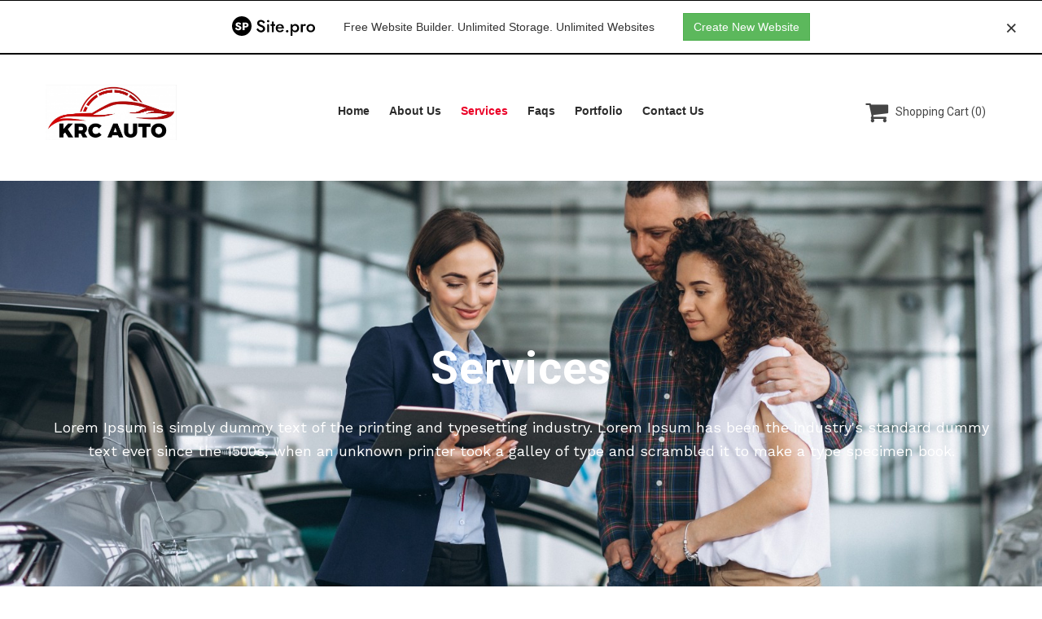

--- FILE ---
content_type: text/html; charset=utf-8
request_url: https://krcauto.lt/Services/
body_size: 5250
content:
<!DOCTYPE html>
<html lang="en">
<head>
	<script type="text/javascript">
			</script>
	<meta http-equiv="content-type" content="text/html; charset=utf-8" />
	<title>Services</title>
	<base href="https://krcauto.lt/" />

	
			<meta name="viewport" content="width=device-width, initial-scale=1" />
		<meta name="description" content="" />
	<meta name="keywords" content="" />
		<!-- Facebook Open Graph -->
	<meta property="og:title" content="Services" />
	<meta property="og:description" content="" />
	<meta property="og:image" content="" />
	<meta property="og:type" content="article" />
	<meta property="og:url" content="https://krcauto.lt/Services/" />
	<!-- Facebook Open Graph end -->
		
	<link href="css/bootstrap.min.css" rel="stylesheet" type="text/css" />
	<script src="js/jquery-3.5.1.min.js" type="text/javascript"></script>
	<script src="js/bootstrap.min.js" type="text/javascript"></script>
	<script src="js/main.js?v=20220106084843" type="text/javascript"></script>

	<link href="css/font-awesome/font-awesome.min.css?v=4.7.0" rel="stylesheet" type="text/css" />
	<link href="css/site.css?v=20220131150129" rel="stylesheet" type="text/css" id="wb-site-stylesheet" />
	<link href="css/common.css?ts=1643986266" rel="stylesheet" type="text/css" />
	<link href="css/7.css?ts=1643986266" rel="stylesheet" type="text/css" id="wb-page-stylesheet" />
	<link href="js/photoswipe/photoswipe.css" rel="stylesheet" type="text/css" />
	<link href="js/photoswipe/default-skin/default-skin.css" rel="stylesheet" type="text/css" />
	<script src="js/photoswipe/photoswipe.min.js" type="text/javascript"></script>
	<script src="js/photoswipe/photoswipe-ui-default.min.js" type="text/javascript"></script>
	<link rel="icon" href="/gallery/ED5BCB9A-D049-4D61-BB55-EBF44DD3DA64 (2)-ts1643979144.png" type="image/png" />
	<script type="text/javascript">
	window.useTrailingSlashes = true;
	window.disableRightClick = false;
	window.currLang = 'en';
</script>
	
	<link href="css/flag-icon-css/css/flag-icon.min.css" rel="stylesheet" type="text/css" />	
	<!--[if lt IE 9]>
	<script src="js/html5shiv.min.js"></script>
	<![endif]-->

	</head>


<body class="site site-lang-en " ><style type="text/css">
.d2089c2c7-close {
	position: absolute;
	display: block;
	right: 30px;
	font-size: 25px;
	cursor: pointer;
}
.d2089c2c7-close::before {
	content: '×';
}
.d2089c2c7-top {
	z-index: 99999;
	width: 100%;
	display: flex;
	flex-direction: row;
	flex-wrap: wrap;
	justify-content: center;
	align-items: center;
	background-color: #fff;
	padding: 15px;
	border-top: 1px solid #000;
	border-bottom: 2px solid #000;
	font-size: 14px;
	color: #333;
}
.d2089c2c7-top .d2089c2c7-close {
	color: #333;
}
.d2089c2c7-top-logo {
	text-decoration: none;
	font-weight: normal;
}
.d2089c2c7-top-logo img {
	height: 24px;
	margin-top: -4px;
}
.d2089c2c7-top-text {
	margin: 5px 35px;
	text-align: center;
}
.d2089c2c7-bottom {
	z-index: 99999;
	width: 100%;
	display: flex;
	flex-direction: column;
	flex-wrap: wrap;
	justify-content: center;
	align-items: center;
	padding: 12px 15px;
	font-size: 14px;
	color: #FEFCF3;
	background-color: #DA5930;
}
.d2089c2c7-bottom .d2089c2c7-close {
	color: #FEFCF3;
}
.d2089c2c7-bottom-text-a,
.d2089c2c7-bottom-text-b {
	padding: 3px 0;
	text-align: center;
}

.d2089c2c7-bottom-text-a a,
.d2089c2c7-bottom-text-a a:hover,
.d2089c2c7-bottom-text-a a:active,
.d2089c2c7-bottom-text-a a:visited,
.d2089c2c7-bottom-text-b a,
.d2089c2c7-bottom-text-b a:hover,
.d2089c2c7-bottom-text-b a:active,
.d2089c2c7-bottom-text-b a:visited {
	text-decoration: underline;
	color: #FEFCF3;
}
.d2089c2c7-bottom-text-b {
	font-weight: bold;
}
</style>
<script type="text/javascript">
	window.addEventListener("DOMContentLoaded", function() {
		var elem = $(".d2089c2c7-bottom");
		if (document.body && elem.length > 0) {
			document.body.appendChild(elem[0]);
			elem[0].style.display = '';
		}
	});
</script>
<div class="d2089c2c7-top">
	<a class="d2089c2c7-top-logo" href="https://site.pro/?utm_source=b2c&amp;utm_medium=free&amp;utm_campaign=logo" target="_blank"
		title="Professional Website Builder">
		<img src="https://site.pro/assets/img/sitepro-logo-black.svg" alt="Site.pro"/>
	</a>
	<div class="d2089c2c7-top-text">Free Website Builder. Unlimited Storage. Unlimited Websites</div>
	<a class="btn btn-success" href="https://site.pro/?utm_source=b2c&amp;utm_medium=free&amp;utm_campaign=create" target="_blank" title="Create New Website">Create New Website</a>	<a class="d2089c2c7-close" href="https://site.pro/Prices/?utm_source=b2c&amp;utm_medium=free&amp;utm_campaign=close" target="_blank"
		title="If you are an owner of this website – please upgrade to remove ads"></a>
</div>
<div class="d2089c2c7-bottom" style="display: none;">
	<div class="d2089c2c7-bottom-text-a"><a href="https://site.pro/Website-Builder/?utm_source=b2c&amp;utm_medium=free&amp;utm_campaign=builder" target="_blank" title="Professional Website Builder">Professional Website Builder</a>. <a href="https://site.pro/White-Label/?utm_source=b2c&amp;utm_medium=free&amp;utm_campaign=white" target="_blank" title="White Label Website Builder">White Label Website Builder</a>. <a href="https://site.pro/AI-Website-Builder/?utm_source=b2c&amp;utm_medium=free&amp;utm_campaign=ai-builder" target="_blank" title="AI Website Builder">AI Website Builder</a></div>
	<div class="d2089c2c7-bottom-text-b">Powered by <a href="https://site.pro/?utm_source=b2c&amp;utm_medium=free&amp;utm_campaign=powered" target="_blank" title="Professional Website Builder">Site.pro</a></div>
	<a class="d2089c2c7-close" href="https://site.pro/Prices/?utm_source=b2c&amp;utm_medium=free&amp;utm_campaign=close" target="_blank"
		title="If you are an owner of this website – please upgrade to remove ads"></a>
</div>
<div id="wb_root" class="root wb-layout-vertical"><div class="wb_sbg"></div><div id="wb_header_7" class="wb_element wb-layout-element" data-plugin="LayoutElement"><a name="header" class="wb_anchor"></a><div class="wb_content wb-layout-vertical"><div id="wb_element_instance5302_0" class="wb_element wb-layout-element" data-plugin="LayoutElement"><div class="wb_content wb-layout-horizontal"><div id="wb_element_instance5303_0" class="wb_element wb-layout-element" data-plugin="LayoutElement"><div class="wb_content wb-layout-vertical"><div id="wb_element_instance5304_0" class="wb_element wb-layout-element" data-plugin="LayoutElement"><div class="wb_content wb-layout-vertical"><div id="wb_element_instance5305_0" class="wb_element wb-layout-element" data-plugin="LayoutElement"><div class="wb_content wb-layout-horizontal"><div id="wb_element_instance5306_0" class="wb_element wb-layout-element" data-plugin="LayoutElement"><div class="wb_content wb-layout-vertical"><div id="wb_element_instance5307_0" class="wb_element wb_element_picture" data-plugin="Picture" title=""><div class="wb_picture_wrap"><img alt="" src="gallery_gen/e27f93932b500dee6636f197e8337d51_624x265.jpg"></div></div></div></div><div id="wb_element_instance5308_0" class="wb_element wb-layout-element" data-plugin="LayoutElement"><div class="wb_content wb-layout-vertical"><div id="wb_element_instance5309_0" class="wb_element wb-menu wb-prevent-layout-click wb-menu-mobile" data-plugin="Menu"><a class="btn btn-default btn-collapser"><span class="icon-bar"></span><span class="icon-bar"></span><span class="icon-bar"></span></a><ul class="hmenu" dir="ltr"><li class=""><a href="" target="_self">Home</a></li><li class=""><a href="about-us/" target="_self">about us</a></li><li class="active"><a href="Services/" target="_self">Services</a><ul><li class=""><a href="Featured-Cars/" target="_self">Featured Cars</a></li><li class=""><a href="Accessories/" target="_self">Accessories</a></li></ul></li><li class=""><a href="Faqs/" target="_self">Faqs</a></li><li class=""><a href="portfolio/" target="_self">portfolio</a></li><li class=""><a href="Contact-Us/" target="_self">Contact Us</a></li></ul><div class="clearfix"></div></div></div></div><div id="wb_element_instance5310_0" class="wb_element wb-layout-element" data-plugin="LayoutElement"><div class="wb_content wb-layout-horizontal"><div id="wb_element_instance5311_0" class="wb_element wb-prevent-layout-click wb-store-cart" data-plugin="StoreCart"><script type="text/javascript" src="js/big.min.js"></script><script type="text/javascript" src="js/wb_require.js"></script><script type="text/javascript" src="js/angular.min.js"></script><script type="text/javascript" src="js/bundle.js"></script><div class="wb-store-cart-wrp">
		<div>
		            <svg width="1793.982" height="1793.982" viewBox="0 0 1793.982 1793.982"
                 style="direction: ltr; margin-right: 4px; height:auto; width:30px; color:#454545; "
                 xmlns="http://www.w3.org/2000/svg">
                <text x="65.501415" y="1537.02" font-size="1792" fill="currentColor" style="font-family: FontAwesome;">&#xf07a;</text>
            </svg>
				<span class="store-cart-name"><span>Shopping Cart</span>&nbsp;<span class="store-cart-counter">(0)</span>
		</span>
	</div>
	<script type="text/javascript">
		$(function() { wb_require(['store/js/StoreCartElement'], function(app) { app.init('wb_element_instance5311_0', '/cart'); }); });
	</script>
</div>
</div></div></div></div></div></div></div></div></div></div></div></div></div><div id="wb_main_7" class="wb_element wb-layout-element" data-plugin="LayoutElement"><a name="main" class="wb_anchor"></a><div class="wb_content wb-layout-vertical"><div id="wb_element_instance1_7" class="wb_element wb-layout-element" data-plugin="LayoutElement"><div class="wb_content wb-layout-vertical"><div id="wb_element_instance2_7" class="wb_element wb-layout-element" data-plugin="LayoutElement"><div class="wb_content wb-layout-vertical"><div id="wb_element_instance3_7" class="wb_element wb-layout-element" data-plugin="LayoutElement"><div class="wb_content wb-layout-vertical"><div id="wb_element_instance4_7" class="wb_element wb_text_element" data-plugin="TextArea" style=" line-height: normal;"><h1 class="wb-stl-heading1" style="text-align: center;"><span style="color:rgba(255,255,255,1);">Services</span></h1>
</div><div id="wb_element_instance5_7" class="wb_element wb_text_element" data-plugin="TextArea" style=" line-height: normal;"><p class="wb-stl-custom2" style="text-align: center;">Lorem Ipsum is simply dummy text of the printing and typesetting industry. Lorem Ipsum has been the industry's standard dummy text ever since the 1500s, when an unknown printer took a galley of type and scrambled it to make a type specimen book.</p>
</div></div></div></div></div></div></div><div id="wb_element_instance6_7" class="wb_element wb-layout-element" data-plugin="LayoutElement"><div class="wb_content wb-layout-vertical"><div id="wb_element_instance7_7" class="wb_element wb-layout-element" data-plugin="LayoutElement"><div class="wb_content wb-layout-horizontal"><div id="wb_element_instance8_7" class="wb_element wb-layout-element" data-plugin="LayoutElement"><div class="wb_content wb-layout-vertical"><div id="wb_element_instance9_7" class="wb_element wb_element_picture wb-prevent-layout-click" data-plugin="Picture" title=""><div class="wb_picture_wrap"><img alt="" src="gallery_gen/6107d2a7e54758d6db273532cd08a4e0_153x89_0x18_153x153.png"><script type="text/javascript">
					$("#wb_element_instance9_7").on("click touchstart touchend touchmove", function(e) {
						if (e.type === "touchstart") {
							$(this).data("pswpDisabled", false);
						} else if (e.type === "touchmove") {
							$(this).data("pswpDisabled", true);
						}
						if ((e.type === "click" || e.type === "touchend") && !$(this).data("pswpDisabled")) {
							if ($(this).data("clicked")) { return; }
							$(this).data("clicked", true);
							var img = new Image();
							img.onload = function() {
								(new PhotoSwipe($('body > .pswp').get(0), PhotoSwipeUI_Default, [{
									src: this.src,
									w: this.width,
									h: this.height,
									msrc: this.src
								}], { index: 0 })).init();
								$("#wb_element_instance9_7").data("clicked", false);
							};
							img.src = "gallery\/car-ts1643006008.png";
						}
					});
				</script></div></div><div id="wb_element_instance10_7" class="wb_element wb_text_element" data-plugin="TextArea" style=" line-height: normal;"><h3 class="wb-stl-heading3">Largest Dealership of Cars</h3>
</div><div id="wb_element_instance11_7" class="wb_element wb_text_element" data-plugin="TextArea" style=" line-height: normal;"><p class="wb-stl-custom5">Lorem Ipsum is simply dummy text of the printing and typesetting industry.</p>
</div><div id="wb_element_instance12_7" class="wb_element wb-elm-orient-horizontal" data-plugin="Line"><div class="wb-elm-line"></div></div></div></div><div id="wb_element_instance13_7" class="wb_element wb-layout-element" data-plugin="LayoutElement"><div class="wb_content wb-layout-vertical"><div id="wb_element_instance14_7" class="wb_element wb_element_picture wb-prevent-layout-click" data-plugin="Picture" title=""><div class="wb_picture_wrap"><img alt="" src="gallery_gen/72524d6769bedcd6bcfba61ffd250679_90x90.png"><script type="text/javascript">
					$("#wb_element_instance14_7").on("click touchstart touchend touchmove", function(e) {
						if (e.type === "touchstart") {
							$(this).data("pswpDisabled", false);
						} else if (e.type === "touchmove") {
							$(this).data("pswpDisabled", true);
						}
						if ((e.type === "click" || e.type === "touchend") && !$(this).data("pswpDisabled")) {
							if ($(this).data("clicked")) { return; }
							$(this).data("clicked", true);
							var img = new Image();
							img.onload = function() {
								(new PhotoSwipe($('body > .pswp').get(0), PhotoSwipeUI_Default, [{
									src: this.src,
									w: this.width,
									h: this.height,
									msrc: this.src
								}], { index: 0 })).init();
								$("#wb_element_instance14_7").data("clicked", false);
							};
							img.src = "gallery\/save-money-ts1643977678.png";
						}
					});
				</script></div></div><div id="wb_element_instance15_7" class="wb_element wb_text_element" data-plugin="TextArea" style=" line-height: normal;"><h3 class="wb-stl-heading3">We Offers Lower Cars Prices</h3>
</div><div id="wb_element_instance16_7" class="wb_element wb_text_element" data-plugin="TextArea" style=" line-height: normal;"><p class="wb-stl-custom5">Lorem Ipsum is simply dummy text of the printing and typesetting industry.</p>
</div><div id="wb_element_instance17_7" class="wb_element wb-elm-orient-horizontal" data-plugin="Line"><div class="wb-elm-line"></div></div></div></div><div id="wb_element_instance18_7" class="wb_element wb-layout-element" data-plugin="LayoutElement"><div class="wb_content wb-layout-vertical"><div id="wb_element_instance19_7" class="wb_element wb_element_picture wb-prevent-layout-click" data-plugin="Picture" title=""><div class="wb_picture_wrap"><img alt="" src="gallery_gen/4a06a7a98c1e9196a7d5207f2d48328b_81x81.png"><script type="text/javascript">
					$("#wb_element_instance19_7").on("click touchstart touchend touchmove", function(e) {
						if (e.type === "touchstart") {
							$(this).data("pswpDisabled", false);
						} else if (e.type === "touchmove") {
							$(this).data("pswpDisabled", true);
						}
						if ((e.type === "click" || e.type === "touchend") && !$(this).data("pswpDisabled")) {
							if ($(this).data("clicked")) { return; }
							$(this).data("clicked", true);
							var img = new Image();
							img.onload = function() {
								(new PhotoSwipe($('body > .pswp').get(0), PhotoSwipeUI_Default, [{
									src: this.src,
									w: this.width,
									h: this.height,
									msrc: this.src
								}], { index: 0 })).init();
								$("#wb_element_instance19_7").data("clicked", false);
							};
							img.src = "gallery\/high-quality-ts1643977783.png";
						}
					});
				</script></div></div><div id="wb_element_instance20_7" class="wb_element wb_text_element" data-plugin="TextArea" style=" line-height: normal;"><h3 class="wb-stl-heading3">Multipoint Safety Checks</h3>
</div><div id="wb_element_instance21_7" class="wb_element wb_text_element" data-plugin="TextArea" style=" line-height: normal;"><p class="wb-stl-custom5">Lorem Ipsum is simply dummy text of the printing and typesetting industry.</p>
</div><div id="wb_element_instance22_7" class="wb_element wb-elm-orient-horizontal" data-plugin="Line"><div class="wb-elm-line"></div></div></div></div></div></div></div></div><div id="wb_element_instance23_7" class="wb_element wb-layout-element" data-plugin="LayoutElement"><a name="Books" class="wb_anchor"></a><div class="wb_content wb-layout-vertical"><div id="wb_element_instance24_7" class="wb_element wb-layout-element" data-plugin="LayoutElement"><div class="wb_content wb-layout-vertical"><div id="wb_element_instance25_7" class="wb_element wb-layout-element" data-plugin="LayoutElement"><div class="wb_content wb-layout-vertical"><div id="wb_element_instance26_7" class="wb_element wb-layout-element" data-plugin="LayoutElement"><div class="wb_content wb-layout-horizontal"><div id="wb_element_instance27_7" class="wb_element wb-layout-element" data-plugin="LayoutElement"><div class="wb_content wb-layout-vertical"><div id="wb_element_instance28_7" class="wb_element wb-elm-orient-horizontal" data-plugin="Line"><div class="wb-elm-line"></div></div><div id="wb_element_instance29_7" class="wb_element wb_text_element" data-plugin="TextArea" style=" line-height: normal;"><h2 class="wb-stl-heading2"><span style="color:#inherit;"><strong>Welcome to KRC Autos Listing Portal</strong></span></h2>
</div><div id="wb_element_instance30_7" class="wb_element wb_text_element" data-plugin="TextArea" style=" line-height: normal;"><p class="wb-stl-custom4">Lorem ipsum dolor sit amet, consectetur adipiscing elit. Nulla convallis egestas rhoncus.</p>
</div><div id="wb_element_instance31_7" class="wb_element wb-layout-element" data-plugin="LayoutElement"><div class="wb_content wb-layout-horizontal"><div id="wb_element_instance32_7" class="wb_element wb-layout-element" data-plugin="LayoutElement"><div class="wb_content wb-layout-vertical"><div id="wb_element_instance33_7" class="wb_element wb_element_picture" data-plugin="Picture" title=""><div class="wb_picture_wrap"><img alt="" src="gallery_gen/085b002cd4dbc303eb814701e62a8166_728x485.jpg"></div></div></div></div><div id="wb_element_instance34_7" class="wb_element wb-layout-element" data-plugin="LayoutElement"><div class="wb_content wb-layout-vertical"><div id="wb_element_instance35_7" class="wb_element wb_element_picture" data-plugin="Picture" title=""><div class="wb_picture_wrap"><img alt="" src="gallery_gen/f1d04b287431df606e941bf61bc26405_728x485.jpg"></div></div></div></div></div></div></div></div><div id="wb_element_instance36_7" class="wb_element wb-layout-element" data-plugin="LayoutElement"><div class="wb_content wb-layout-vertical"><div id="wb_element_instance37_7" class="wb_element wb_text_element" data-plugin="TextArea" style=" line-height: normal;"><p class="wb-stl-custom4">Lorem ipsum dolor sit amet, consectetur adipiscing elit. Nulla convallis egestas rhoncus. Donec facilisis fermentum sem, ac viverra ante luctus vel. Donec vel mauris quam.</p>

<p class="wb-stl-custom4"> </p>

<p class="wb-stl-custom4">Lorem ipsum dolor sit amet, consectetur adipiscing elit. Nulla convallis egestas rhoncus. Donec facilisis fermentum sem, ac viverra ante luctus vel. Donec vel mauris quam. Lorem ipsum dolor sit amet, consectetur adipiscing elit. Nulla convallis egestas rhoncus.</p>
</div><div id="wb_element_instance38_7" class="wb_element wb_text_element" data-plugin="TextArea" style=" line-height: normal;"><h5 class="wb-stl-custom10"><span style="color:rgba(188,3,3,1);">Call US for best deals 9876543210</span></h5>
</div><div id="wb_element_instance39_7" class="wb_element" data-plugin="Button"><a class="wb_button"><span>100% money back guarantee</span></a></div></div></div></div></div></div></div></div></div></div></div></div></div><div id="wb_footer_7" class="wb_element wb-layout-element" data-plugin="LayoutElement"><a name="footer" class="wb_anchor"></a><div class="wb_content wb-layout-vertical"><div id="wb_element_instance5312_0" class="wb_element wb-layout-element" data-plugin="LayoutElement"><div class="wb_content wb-layout-horizontal"><div id="wb_element_instance5313_0" class="wb_element wb-layout-element" data-plugin="LayoutElement"><div class="wb_content wb-layout-horizontal"><div id="wb_element_instance5314_0" class="wb_element wb-layout-element" data-plugin="LayoutElement"><div class="wb_content wb-layout-vertical"><div id="wb_element_instance5315_0" class="wb_element wb_text_element" data-plugin="TextArea" style=" line-height: normal;"><h3 class="wb-stl-heading3"><span style="color:rgba(255,255,255,1);">Contact Us</span></h3>
</div><div id="wb_element_instance5316_0" class="wb_element wb_text_element" data-plugin="TextArea" style=" line-height: normal;"><p class="wb-stl-custom2">Lorem Ipsum is simply dummy text of the printing and typesetting industry.</p>
</div><div id="wb_element_instance5317_0" class="wb_element wb-layout-element" data-plugin="LayoutElement"><div class="wb_content wb-layout-horizontal"><div id="wb_element_instance5318_0" class="wb_element wb-layout-element" data-plugin="LayoutElement"><div class="wb_content wb-layout-vertical"><div id="wb_element_instance5319_0" class="wb_element wb_element_picture" data-plugin="Picture" title=""><div class="wb_picture_wrap"><img alt="" src="gallery/viber%20(1)-ts1643812408.png"></div></div></div></div><div id="wb_element_instance5320_0" class="wb_element wb-layout-element" data-plugin="LayoutElement"><div class="wb_content wb-layout-vertical"><div id="wb_element_instance5321_0" class="wb_element wb_text_element" data-plugin="TextArea" style=" line-height: normal;"><p><span style="color:rgba(255,255,255,1);">PHONE NUMBER</span></p>

<p><span style="color:rgba(255,255,255,1);">+37061726500</span></p>
</div></div></div></div></div><div id="wb_element_instance5322_0" class="wb_element wb-layout-element" data-plugin="LayoutElement"><div class="wb_content wb-layout-horizontal"><div id="wb_element_instance5323_0" class="wb_element wb-layout-element" data-plugin="LayoutElement"><div class="wb_content wb-layout-vertical"><div id="wb_element_instance5324_0" class="wb_element wb_element_picture" data-plugin="Picture" title=""><div class="wb_picture_wrap"><img alt="" src="gallery_gen/217057e88a360faee4a41ae61a4be763_47x47.png"></div></div></div></div><div id="wb_element_instance5325_0" class="wb_element wb-layout-element" data-plugin="LayoutElement"><div class="wb_content wb-layout-vertical"><div id="wb_element_instance5326_0" class="wb_element wb_text_element" data-plugin="TextArea" style=" line-height: normal;"><p><span style="color:rgba(255,255,255,1);">EMAIL ADDRESS</span></p>

<p><span style="color:rgba(255,255,255,1);">info@krcauto.lt</span></p>
</div></div></div></div></div><div id="wb_element_instance5327_0" class="wb_element wb-layout-element" data-plugin="LayoutElement"><div class="wb_content wb-layout-horizontal"><div id="wb_element_instance5328_0" class="wb_element wb-layout-element" data-plugin="LayoutElement"><div class="wb_content wb-layout-vertical"><div id="wb_element_instance5329_0" class="wb_element wb_element_picture" data-plugin="Picture" title=""><div class="wb_picture_wrap"><img alt="" src="gallery_gen/cbccc1bdde537559affd580267987e86_47x47.png"></div></div></div></div><div id="wb_element_instance5330_0" class="wb_element wb-layout-element" data-plugin="LayoutElement"><div class="wb_content wb-layout-vertical"><div id="wb_element_instance5331_0" class="wb_element wb_text_element" data-plugin="TextArea" style=" line-height: normal;"><p><span style="color:rgba(255,255,255,1);">ADDRESS</span></p>

<p><span style="color:rgba(255,255,255,1);">East 40th Street New York, NY, USA</span></p>
</div></div></div></div></div></div></div><div id="wb_element_instance5332_0" class="wb_element wb-layout-element" data-plugin="LayoutElement"><div class="wb_content wb-layout-vertical"><div id="wb_element_instance5333_0" class="wb_element wb-layout-element" data-plugin="LayoutElement"><div class="wb_content wb-layout-vertical"><div id="wb_element_instance5334_0" class="wb_element wb-layout-element" data-plugin="LayoutElement"><div class="wb_content wb-layout-horizontal"><div id="wb_element_instance5335_0" class="wb_element wb-layout-element" data-plugin="LayoutElement"><div class="wb_content wb-layout-vertical"><div id="wb_element_instance5336_0" class="wb_element wb_text_element" data-plugin="TextArea" style=" line-height: normal;"><h3 class="wb-stl-heading3"><span style="color:rgba(255,255,255,1);">Quick Link</span></h3>
</div><div id="wb_element_instance5337_0" class="wb_element wb_text_element" data-plugin="TextArea" style=" line-height: normal;"><p class="wb-stl-custom2">Lorem</p>

<p class="wb-stl-custom2">Lorem</p>

<p class="wb-stl-custom2">Lorem</p>

<p class="wb-stl-custom2">Lorem</p>

<p class="wb-stl-custom2">Lorem</p>

<p class="wb-stl-custom2">Lorem</p>
</div></div></div><div id="wb_element_instance5338_0" class="wb_element wb-layout-element" data-plugin="LayoutElement"><div class="wb_content wb-layout-vertical"><div id="wb_element_instance5339_0" class="wb_element wb_text_element" data-plugin="TextArea" style=" line-height: normal;"><h3 class="wb-stl-heading3"><span style="color:rgba(255,255,255,1);">Subscribe Us</span></h3>
</div><div id="wb_element_instance5340_0" class="wb_element" data-plugin="Form"><form class="wb_form wb_mob_form wb_form_ltr" method="post" enctype="multipart/form-data"><input type="hidden" name="wb_form_id" value="4e60a8c6"><textarea name="message" rows="3" cols="20" class="hpc" autocomplete="off"></textarea><table><tr><th class="wb-stl-custom2">E-mail&nbsp;&nbsp;</th><td><input type="hidden" name="wb_input_0" value="E-mail"><input class="form-control form-field" type="text" value="" name="wb_input_0" required="required"></td></tr><tr class="form-footer"><td colspan="2"><button type="submit" class="btn btn-default">Subscribe</button></td></tr></table></form><script type="text/javascript">
						</script></div><div id="wb_element_instance5341_0" class="wb_element wb-layout-element" data-plugin="LayoutElement"><div class="wb_content wb-layout-horizontal"><div id="wb_element_instance5342_0" class="wb_element wb_element_picture" data-plugin="Picture" title=""><div class="wb_picture_wrap"><a href="https://www.facebook.com/facebook/" target="_blank"><svg xmlns="http://www.w3.org/2000/svg" width="1793.982" height="1793.982" viewBox="0 0 1793.982 1793.982" style="direction: ltr; color:#ffffff"><text x="385.501415" y="1537.02" font-size="1792" fill="currentColor" style="font-family: FontAwesome"></text></svg></a></div></div><div id="wb_element_instance5343_0" class="wb_element wb_element_picture" data-plugin="Picture" title=""><div class="wb_picture_wrap"><a href="https://twitter.com/twitter" target="_blank"><svg xmlns="http://www.w3.org/2000/svg" width="1793.982" height="1793.982" viewBox="0 0 1793.982 1793.982" style="direction: ltr; color:#ffffff"><text x="65.501415" y="1537.02" font-size="1792" fill="currentColor" style="font-family: FontAwesome"></text></svg></a></div></div><div id="wb_element_instance5344_0" class="wb_element wb_element_picture" data-plugin="Picture" title=""><div class="wb_picture_wrap"><a href="https://www.instagram.com/instagram/" target="_blank"><svg xmlns="http://www.w3.org/2000/svg" width="1793.982" height="1793.982" viewBox="0 0 1793.982 1793.982" style="direction: ltr; color:#ffffff"><text x="129.501415" y="1537.02" font-size="1792" fill="currentColor" style="font-family: FontAwesome"></text></svg></a></div></div></div></div></div></div></div></div><div id="wb_element_instance5345_0" class="wb_element wb-layout-element" data-plugin="LayoutElement"><div class="wb_content wb-layout-vertical"><div id="wb_element_instance5346_0" class="wb_element wb-layout-element" data-plugin="LayoutElement"><div class="wb_content wb-layout-vertical"><div id="wb_element_instance5347_0" class="wb_element wb-layout-element" data-plugin="LayoutElement"><div class="wb_content wb-layout-horizontal"><div id="wb_element_instance5348_0" class="wb_element wb-layout-element" data-plugin="LayoutElement"><div class="wb_content wb-layout-vertical"><div id="wb_element_instance5349_0" class="wb_element wb_text_element" data-plugin="TextArea" style=" line-height: normal;"><p class="wb-stl-custom2">We know that honesty and transparency friendly customer service</p>
</div></div></div><div id="wb_element_instance5350_0" class="wb_element wb-layout-element" data-plugin="LayoutElement"><div class="wb_content wb-layout-vertical"><div id="wb_element_instance5351_0" class="wb_element wb_element_picture" data-plugin="Picture" title=""><div class="wb_picture_wrap"><img alt="" src="gallery/payment%20methods-ts1643965723.png"></div></div></div></div></div></div></div></div></div></div></div></div></div></div></div></div></div></div><div id="wb_footer_c_0" class="wb_element" data-plugin="WB_Footer" style="text-align: center; width: 100%;"><div class="wb_footer"></div><script type="text/javascript">
			$(function() {
				var footer = $(".wb_footer");
				var html = (footer.html() + "").replace(/^\s+|\s+$/g, "");
				if (!html) {
					footer.parent().remove();
					footer = $("#wb_footer, #wb_footer .wb_cont_inner");
					footer.css({height: ""});
				}
			});
			</script></div></div></div></div>
<div class="pswp" tabindex="-1" role="dialog" aria-hidden="true">
	<div class="pswp__bg" style="opacity: 0.7;"></div>
	<div class="pswp__scroll-wrap">
		<div class="pswp__container">
			<div class="pswp__item"></div>
			<div class="pswp__item"></div>
			<div class="pswp__item"></div>
		</div>
		<div class="pswp__ui pswp__ui--hidden">
			<div class="pswp__top-bar">
				<div class="pswp__counter"></div>
				<button class="pswp__button pswp__button--close" title="Close"></button>
				<button class="pswp__button pswp__button--zoom" title="Zoom in/out"></button>
				<div class="pswp__preloader">
					<div class="pswp__preloader__icn">
						<div class="pswp__preloader__cut">
							<div class="pswp__preloader__donut"></div>
						</div>
					</div>
				</div>
			</div>
			<div class="pswp__share-modal pswp__share-modal--hidden pswp__single-tap">
				<div class="pswp__share-tooltip"></div> 
			</div>
			<button class="pswp__button pswp__button--arrow--left" title="Previous"></button>
			<button class="pswp__button pswp__button--arrow--right" title="Next"></button>
			<div class="pswp__caption"><div class="pswp__caption__center"></div></div>
		</div>
	</div>
</div>
</body>
</html>


--- FILE ---
content_type: text/css
request_url: https://krcauto.lt/css/common.css?ts=1643986266
body_size: 5165
content:
@import url("https://fonts.googleapis.com/css?family=Exo 2:100,100i,200,200i,300,300i,400,400i,500,500i,600,600i,700,700i,800,800i,900,900i&subset=cyrillic,cyrillic-ext,latin,latin-ext,vietnamese");
@import url("https://fonts.googleapis.com/css?family=Open Sans:300,300i,400,400i,600,600i,700,700i,800,800i&subset=cyrillic,cyrillic-ext,greek,greek-ext,latin,latin-ext,vietnamese");
@import url("https://fonts.googleapis.com/css?family=Open Sans Condensed:300,300i,700&subset=cyrillic,cyrillic-ext,greek,greek-ext,latin,latin-ext,vietnamese");
@import url("https://fonts.googleapis.com/css?family=PT Sans:400,400i,700,700i&subset=cyrillic,cyrillic-ext,latin,latin-ext");
@import url("https://fonts.googleapis.com/css?family=PT Sans Caption:400,700&subset=cyrillic,cyrillic-ext,latin,latin-ext");
@import url("https://fonts.googleapis.com/css?family=PT Sans Narrow:400,700&subset=cyrillic,cyrillic-ext,latin,latin-ext");
@import url("https://fonts.googleapis.com/css?family=Roboto:100,100i,300,300i,400,400i,500,500i,700,700i,900,900i&subset=cyrillic,cyrillic-ext,greek,greek-ext,latin,latin-ext,vietnamese");
@import url("https://fonts.googleapis.com/css?family=Roboto Condensed:300,300i,400,400i,700,700i&subset=cyrillic,cyrillic-ext,greek,greek-ext,latin,latin-ext,vietnamese");
@import url("https://fonts.googleapis.com/css?family=Roboto Slab:100,200,300,400,500,600,700,800,900&subset=cyrillic,cyrillic-ext,greek,greek-ext,latin,latin-ext,vietnamese");
@import url("https://fonts.googleapis.com/css?family=Fugaz One:400&subset=latin");
@import url("https://fonts.googleapis.com/css?family=Special Elite:400&subset=latin");
@import url("https://fonts.googleapis.com/css?family=Work Sans:100,100i,200,200i,300,300i,400,400i,500,500i,600,600i,700,700i,800,800i,900,900i&subset=latin,latin-ext,vietnamese");
@import url("https://fonts.googleapis.com/css?family=Ubuntu:300,300i,400,400i,500,500i,700,700i&subset=cyrillic,cyrillic-ext,greek,greek-ext,latin,latin-ext");
@import url("https://fonts.googleapis.com/css?family=Averia Serif Libre:300,300i,400,400i,700,700i&subset=latin");
@import url("https://fonts.googleapis.com/css?family=Poppins:100,100i,200,200i,300,300i,400,400i,500,500i,600,600i,700,700i,800,800i,900,900i&subset=devanagari,latin,latin-ext");
@import url("https://fonts.googleapis.com/css?family=Josefin Sans:100,100i,200,200i,300,300i,400,400i,500,500i,600,600i,700,700i&subset=latin,latin-ext,vietnamese");
@import url("https://fonts.googleapis.com/css?family=Dosis:200,300,400,500,600,700,800&subset=latin,latin-ext,vietnamese");
@import url("https://fonts.googleapis.com/css?family=Arima Madurai:100,200,300,400,500,700,800,900&subset=latin,latin-ext,tamil,vietnamese");

/* phone */
.wb-stl-pagetitle { font-size: 24px; font-style: normal bold; font: normal bold 24px Arial,Helvetica,sans-serif; color: #424242; text-decoration: none; text-align: left; line-height: 24px; margin: 0px 0px 0px 0px; padding: 0px 0px 0px 0px; text-transform: uppercase; }
.wb-stl-pagetitle a { font-size: 24px; font-style: normal; font: normal bold 24px Arial,Helvetica,sans-serif; color: #E30039; text-decoration: none; text-align: left; line-height: 24px; font-weight: bold; }
.wb-stl-pagetitle a:hover { font-size: 24px; font-style: normal; font: normal bold 24px Arial,Helvetica,sans-serif; color: #E30039; text-decoration: none; text-align: left; line-height: 24px; font-weight: bold; }
.wb-stl-subtitle { font-size: 34px; font-style: normal bold; font: normal bold 34px Arial,Helvetica,sans-serif; color: #424242; text-decoration: none; text-align: left; line-height: 40px; margin: 0px 0px 0px 0px; padding: 0px 0px 0px 0px; text-transform: uppercase; }
.wb-stl-subtitle a { font-size: 34px; font-style: normal; font: normal bold 34px Arial,Helvetica,sans-serif; color: #000000; text-decoration: none; text-align: left; line-height: 40px; font-weight: normal; }
.wb-stl-subtitle a:hover { font-size: 34px; font-style: normal; font: normal bold 34px Arial,Helvetica,sans-serif; color: #000000; text-decoration: none; text-align: left; line-height: 40px; font-weight: normal; }
.wb-stl-heading1 { font-size: 44px; font-style: normal bold; font: normal bold 44px 'Roboto',Arial,sans-serif; color: #282828; text-decoration: none; text-align: left; line-height: 50px; letter-spacing: 1px; margin: 0px 0px 0px 0px; padding: 0px 0px 0px 0px; text-transform: none; }
.wb-stl-heading1 a { font-size: 44px; font-style: normal; font: normal bold 44px 'Roboto',Arial,sans-serif; color: #000000; text-decoration: none; text-align: left; line-height: 50px; letter-spacing: 1px; font-weight: normal; }
.wb-stl-heading1 a:hover { font-size: 44px; font-style: normal; font: normal bold 44px 'Roboto',Arial,sans-serif; color: #000000; text-decoration: underline; text-align: left; line-height: 50px; letter-spacing: 1px; font-weight: normal; }
.wb-stl-heading2 { font-size: 26px; font-style: normal bold; font: normal bold 26px 'Roboto',Arial,sans-serif; color: #000000; text-decoration: none; text-align: left; line-height: 32px; letter-spacing: 1px; margin: 0px 0px 0px 0px; padding: 0px 0px 0px 0px; text-transform: none; }
.wb-stl-heading2 a { font-size: 26px; font-style: normal; font: normal bold 26px 'Roboto',Arial,sans-serif; color: #000000; text-decoration: none; text-align: left; line-height: 32px; letter-spacing: 1px; font-weight: normal; }
.wb-stl-heading2 a:hover { font-size: 26px; font-style: normal; font: normal bold 26px 'Roboto',Arial,sans-serif; color: #000000; text-decoration: none; text-align: left; line-height: 32px; letter-spacing: 1px; font-weight: normal; }
.wb-stl-heading3 { font-size: 18px; font-style: normal bold; font: normal bold 18px 'Roboto',Arial,sans-serif; color: #3B3B3B; text-decoration: none; text-align: left; line-height: 19px; letter-spacing: 1px; margin: 0px 0px 0px 0px; padding: 0px 0px 0px 0px; text-transform: none; }
.wb-stl-heading3 a { font-size: 18px; font-style: normal; font: normal bold 18px 'Roboto',Arial,sans-serif; color: #000000; text-decoration: none; text-align: left; line-height: 19px; letter-spacing: 1px; font-weight: normal; }
.wb-stl-heading3 a:hover { font-size: 18px; font-style: normal; font: normal bold 18px 'Roboto',Arial,sans-serif; color: #000000; text-decoration: none; text-align: left; line-height: 19px; letter-spacing: 1px; font-weight: normal; }
.wb-stl-normal { font-size: 13px; font-style: normal normal; font: normal normal 13px 'Roboto',Arial,sans-serif; color: #454545; text-decoration: none; text-align: left; line-height: 19px; margin: 0px 0px 0px 0px; padding: 0px 0px 0px 0px; text-transform: none; }
.wb-stl-normal a { font-size: 13px; font-style: normal; font: normal normal 13px 'Roboto',Arial,sans-serif; color: #217DED; text-decoration: none; text-align: left; line-height: 19px; font-weight: normal; }
.wb-stl-normal a:hover { font-size: 13px; font-style: normal; font: normal normal 13px 'Roboto',Arial,sans-serif; color: #3480BA; text-decoration: underline; text-align: left; line-height: 19px; font-weight: normal; }
.wb-stl-highlight { font-size: 19px; font-style: normal bold; font: normal bold 19px Arial,Helvetica,sans-serif; color: #FF9D00; text-decoration: none; text-align: left; line-height: 22px; margin: 0px 0px 0px 0px; padding: 0px 0px 0px 0px; text-transform: none; }
.wb-stl-highlight a { font-size: 19px; font-style: normal; font: normal bold 19px Arial,Helvetica,sans-serif; color: #000000; text-decoration: none; text-align: left; line-height: 22px; font-weight: normal; }
.wb-stl-highlight a:hover { font-size: 19px; font-style: normal; font: normal bold 19px Arial,Helvetica,sans-serif; color: #000000; text-decoration: none; text-align: left; line-height: 22px; font-weight: normal; }
.wb-stl-special { font-size: 14px; font-style: normal normal; font: normal normal 14px Arial,Helvetica,sans-serif; color: #000000; text-decoration: none; text-align: left; line-height: 44px; margin: 0px 0px 20px 0px; padding: 0px 0px 0px 0px; text-transform: none; }
.wb-stl-special a { font-size: 14px; font-style: normal; font: normal normal 14px Arial,Helvetica,sans-serif; color: #000000; text-decoration: none; text-align: left; line-height: 44px; font-weight: normal; }
.wb-stl-special a:hover { font-size: 14px; font-style: normal; font: normal normal 14px Arial,Helvetica,sans-serif; color: #000000; text-decoration: none; text-align: left; line-height: 44px; font-weight: normal; }
.wb-stl-footer { font-size: 10px; font-style: normal normal; font: normal normal 10px Arial,Helvetica,sans-serif; color: #CCCCCC; text-decoration: none; text-align: left; line-height: 11px; margin: 0px 0px 0px 0px; padding: 0px 0px 0px 0px; text-transform: none; }
.wb-stl-footer a { font-size: 10px; font-style: normal; font: normal normal 10px Arial,Helvetica,sans-serif; color: #969696; text-decoration: underline; text-align: left; line-height: 11px; font-weight: normal; }
.wb-stl-footer a:hover { font-size: 10px; font-style: normal; font: normal normal 10px Arial,Helvetica,sans-serif; color: #969696; text-decoration: none; text-align: left; line-height: 11px; font-weight: normal; }
.wb-stl-custom1 { font-size: 8px; font-style: normal normal; font: normal normal 8px Arial,Helvetica,sans-serif; color: #FFFFFF; text-decoration: none; text-align: left; line-height: 8px; margin: 0px 0px 0px 0px; padding: 0px 0px 0px 0px; text-transform: none; }
.wb-stl-custom1 a { font-size: 8px; font-style: normal; font: normal normal 8px Arial,Helvetica,sans-serif; color: #FFFFFF; text-decoration: none; text-align: left; line-height: 8px; font-weight: normal; }
.wb-stl-custom1 a:hover { font-size: 8px; font-style: normal; font: normal normal 8px Arial,Helvetica,sans-serif; color: #FFFFFF; text-decoration: none; text-align: left; line-height: 8px; font-weight: normal; }
.wb-stl-custom2 { font-size: 9px; font-style: normal normal; font: normal normal 9px 'Work Sans',Arial,sans-serif; color: #FFFFFF; text-decoration: none; text-align: left; line-height: 14px; margin: 0px 0px 0px 0px; padding: 0px 0px 0px 0px; text-transform: none; }
.wb-stl-custom2 a { font-size: 9px; font-style: normal; font: normal normal 9px 'Work Sans',Arial,sans-serif; color: #FFFFFF; text-decoration: none; text-align: left; line-height: 14px; font-weight: normal; }
.wb-stl-custom2 a:hover { font-size: 9px; font-style: normal; font: normal normal 9px 'Work Sans',Arial,sans-serif; color: #FFFFFF; text-decoration: none; text-align: left; line-height: 14px; font-weight: normal; }
.wb-stl-custom3 { font-size: 8px; font-style: normal normal; font: normal normal 8px 'Work Sans',Arial,sans-serif; color: #FFFFFF; text-decoration: none; text-align: left; line-height: 8px; margin: 0px 0px 0px 0px; padding: 0px 0px 0px 0px; text-transform: none; }
.wb-stl-custom3 a { font-size: 8px; font-style: normal; font: normal normal 8px 'Work Sans',Arial,sans-serif; color: #FFFFFF; text-decoration: none; text-align: left; line-height: 8px; font-weight: normal; }
.wb-stl-custom3 a:hover { font-size: 8px; font-style: normal; font: normal normal 8px 'Work Sans',Arial,sans-serif; color: #FFFFFF; text-decoration: none; text-align: left; line-height: 8px; font-weight: normal; }
.wb-stl-custom4 { font-size: 9px; font-style: normal normal; font: normal normal 9px 'Work Sans',Arial,sans-serif; color: #9C9C9C; text-decoration: none; text-align: left; line-height: 14px; margin: 0px 0px 0px 0px; padding: 0px 0px 0px 0px; text-transform: none; }
.wb-stl-custom4 a { font-size: 9px; font-style: normal; font: normal normal 9px 'Work Sans',Arial,sans-serif; color: #0070E8; text-decoration: none; text-align: left; line-height: 14px; font-weight: normal; }
.wb-stl-custom4 a:hover { font-size: 9px; font-style: normal; font: normal normal 9px 'Work Sans',Arial,sans-serif; color: #0063CC; text-decoration: none; text-align: left; line-height: 14px; font-weight: normal; }
.wb-stl-custom5 { font-size: 14px; font-style: normal normal; font: normal normal 14px 'Work Sans',Arial,sans-serif; color: #454545; text-decoration: none; text-align: left; line-height: 17px; margin: 0px 0px 0px 0px; padding: 0px 0px 0px 0px; text-transform: none; }
.wb-stl-custom5 a { font-size: 14px; font-style: normal; font: normal normal 14px 'Work Sans',Arial,sans-serif; color: #0070E8; text-decoration: none; text-align: left; line-height: 17px; font-weight: normal; }
.wb-stl-custom5 a:hover { font-size: 14px; font-style: normal; font: normal normal 14px 'Work Sans',Arial,sans-serif; color: #0063CC; text-decoration: none; text-align: left; line-height: 17px; font-weight: normal; }
.wb-stl-custom6 { font-size: 20px; font-style: normal normal; font: normal normal 20px 'Averia Serif Libre',Arial,display; color: #424242; text-decoration: none; text-align: left; line-height: 25px; letter-spacing: 3px; margin: 0px 0px 0px 0px; padding: 0px 0px 0px 0px; text-transform: none; }
.wb-stl-custom6 a { font-size: 20px; font-style: normal; font: normal normal 20px 'Averia Serif Libre',Arial,display; color: #000000; text-decoration: none; text-align: left; line-height: 25px; letter-spacing: 3px; font-weight: normal; }
.wb-stl-custom6 a:hover { font-size: 20px; font-style: normal; font: normal normal 20px 'Averia Serif Libre',Arial,display; color: #000000; text-decoration: none; text-align: left; line-height: 25px; letter-spacing: 3px; font-weight: normal; }
.wb-stl-custom7 { font-size: 24px; font-style: normal bold; font: normal bold 24px 'Poppins',Arial,sans-serif; color: #262626; text-decoration: none; text-align: left; line-height: 24px; letter-spacing: 1px; margin: 0px 0px 0px 0px; padding: 0px 0px 0px 0px; text-transform: capitalize; }
.wb-stl-custom7 a { font-size: 24px; font-style: normal; font: normal bold 24px 'Poppins',Arial,sans-serif; color: #262626; text-decoration: none; text-align: left; line-height: 24px; letter-spacing: 1px; font-weight: bold; }
.wb-stl-custom7 a:hover { font-size: 24px; font-style: normal; font: normal bold 24px 'Poppins',Arial,sans-serif; color: #262626; text-decoration: underline; text-align: left; line-height: 24px; letter-spacing: 1px; font-weight: bold; }
.wb-stl-custom8 { font-size: 14px; font-style: normal normal; font: normal normal 14px 'Poppins',Arial,sans-serif; color: #000000; text-decoration: none; text-align: left; line-height: 22px; margin: 0px 0px 0px 0px; padding: 0px 0px 0px 0px; text-transform: none; }
.wb-stl-custom8 a { font-size: 14px; font-style: normal; font: normal normal 14px 'Poppins',Arial,sans-serif; color: #000000; text-decoration: underline; text-align: left; line-height: 22px; font-weight: bold; }
.wb-stl-custom8 a:hover { font-size: 14px; font-style: normal; font: normal normal 14px 'Poppins',Arial,sans-serif; color: #000000; text-decoration: none; text-align: left; line-height: 22px; font-weight: bold; }
.wb-stl-custom9 { font-size: 12px; font-style: normal normal; font: normal normal 12px 'Averia Serif Libre',Arial,display; color: #949494; text-decoration: none; text-align: left; margin: 0px 0px 0px 0px; padding: 0px 0px 0px 0px; text-transform: none; }
.wb-stl-custom9 a { font-size: 12px; font-style: normal; font: normal normal 12px 'Averia Serif Libre',Arial,display; color: #FFFFFF; text-decoration: none; text-align: left; font-weight: normal; }
.wb-stl-custom9 a:hover { font-size: 12px; font-style: normal; font: normal normal 12px 'Averia Serif Libre',Arial,display; color: #FFFFFF; text-decoration: none; text-align: left; font-weight: normal; }
.wb-stl-custom10 { font-size: 14px; font-style: normal bold; font: normal bold 14px 'Open Sans Condensed',Arial,sans-serif; color: #A84900; text-decoration: none; text-align: left; line-height: 16px; letter-spacing: 1px; margin: 0px 0px 0px 0px; padding: 0px 0px 0px 0px; text-transform: uppercase; }
.wb-stl-custom10 a { font-size: 14px; font-style: normal; font: normal bold 14px 'Open Sans Condensed',Arial,sans-serif; color: #FFFFFF; text-decoration: none; text-align: left; line-height: 16px; letter-spacing: 1px; font-weight: normal; }
.wb-stl-custom10 a:hover { font-size: 14px; font-style: normal; font: normal bold 14px 'Open Sans Condensed',Arial,sans-serif; color: #FFFFFF; text-decoration: none; text-align: left; line-height: 16px; letter-spacing: 1px; font-weight: normal; }
.wb-stl-custom11 { font-size: 22px; font-style: normal bold; font: normal bold 22px 'Open Sans',Arial,sans-serif; color: #949494; text-decoration: none; text-align: left; line-height: 28px; letter-spacing: 1px; margin: 0px 0px 0px 0px; padding: 0px 0px 0px 0px; text-transform: none; }
.wb-stl-custom11 a { font-size: 22px; font-style: normal; font: normal bold 22px 'Open Sans',Arial,sans-serif; color: #000000; text-decoration: none; text-align: left; line-height: 28px; letter-spacing: 1px; font-weight: normal; }
.wb-stl-custom11 a:hover { font-size: 22px; font-style: normal; font: normal bold 22px 'Open Sans',Arial,sans-serif; color: #000000; text-decoration: none; text-align: left; line-height: 28px; letter-spacing: 1px; font-weight: normal; }
.wb-stl-custom12 { font-size: 9px; font-style: normal normal; font: normal normal 9px Georgia,serif; color: #000000; text-decoration: none; text-align: left; line-height: 12px; margin: 0px 0px 0px 0px; padding: 0px 0px 0px 0px; text-transform: none; }
.wb-stl-custom12 a { font-size: 9px; font-style: normal; font: normal normal 9px Georgia,serif; color: #0099E0; text-decoration: none; text-align: left; line-height: 12px; font-weight: normal; }
.wb-stl-custom12 a:hover { font-size: 9px; font-style: normal; font: normal normal 9px Georgia,serif; color: #0081C7; text-decoration: none; text-align: left; line-height: 12px; font-weight: normal; }
.wb-stl-custom13 { font-size: 13px; font-style: normal normal; font: normal normal 13px 'Josefin Sans',Arial,sans-serif; color: #FFFFFF; text-decoration: none; text-align: left; margin: 0px 0px 0px 0px; padding: 0px 0px 0px 0px; text-transform: none; }
.wb-stl-custom13 a { font-size: 13px; font-style: normal; font: normal normal 13px 'Josefin Sans',Arial,sans-serif; color: #FFFFFF; text-decoration: none; text-align: left; font-weight: normal; }
.wb-stl-custom13 a:hover { font-size: 13px; font-style: normal; font: normal normal 13px 'Josefin Sans',Arial,sans-serif; color: #FFFFFF; text-decoration: none; text-align: left; font-weight: normal; }
.wb-stl-custom14 { font-size: 12px; font-style: normal normal; font: normal normal 12px 'Josefin Sans',Arial,sans-serif; color: #000000; text-decoration: none; text-align: left; line-height: 16px; margin: 0px 0px 0px 0px; padding: 0px 0px 0px 0px; text-transform: none; }
.wb-stl-custom14 a { font-size: 12px; font-style: normal; font: normal normal 12px 'Josefin Sans',Arial,sans-serif; color: #FFFFFF; text-decoration: none; text-align: left; line-height: 16px; font-weight: normal; }
.wb-stl-custom14 a:hover { font-size: 12px; font-style: normal; font: normal normal 12px 'Josefin Sans',Arial,sans-serif; color: #FFFFFF; text-decoration: none; text-align: left; line-height: 16px; font-weight: normal; }
.wb-stl-custom15 { font-size: 8px; font-style: normal normal; font: normal normal 8px 'Open Sans',Arial,sans-serif; color: #000000; text-decoration: none; text-align: left; margin: 0px 0px 0px 0px; padding: 0px 0px 0px 0px; text-transform: none; }
.wb-stl-custom15 a { font-size: 8px; font-style: normal; font: normal normal 8px 'Open Sans',Arial,sans-serif; color: #000000; text-decoration: none; text-align: left; font-weight: normal; }
.wb-stl-custom15 a:hover { font-size: 8px; font-style: normal; font: normal normal 8px 'Open Sans',Arial,sans-serif; color: #000000; text-decoration: none; text-align: left; font-weight: normal; }
.wb-stl-custom16 { font-size: 16px; font-style: normal normal; font: normal normal 16px 'Dosis',Arial,sans-serif; color: #454545; text-decoration: none; text-align: left; line-height: 24px; margin: 0px 0px 0px 0px; padding: 0px 0px 0px 0px; text-transform: none; }
.wb-stl-custom16 a { font-size: 16px; font-style: normal; font: normal normal 16px 'Dosis',Arial,sans-serif; color: #217DED; text-decoration: none; text-align: left; line-height: 24px; font-weight: normal; }
.wb-stl-custom16 a:hover { font-size: 16px; font-style: normal; font: normal normal 16px 'Dosis',Arial,sans-serif; color: #3480BA; text-decoration: underline; text-align: left; line-height: 24px; font-weight: normal; }
.wb-stl-custom17 { font-size: 24px; font-style: normal bold; font: normal bold 24px 'Arima Madurai',Arial,display; color: #000000; text-decoration: none; text-align: left; margin: 0px 0px 0px 0px; padding: 0px 0px 0px 0px; text-transform: none; }
.wb-stl-custom17 a { font-size: 24px; font-style: normal; font: normal bold 24px 'Arima Madurai',Arial,display; color: #000000; text-decoration: none; text-align: left; font-weight: normal; }
.wb-stl-custom17 a:hover { font-size: 24px; font-style: normal; font: normal bold 24px 'Arima Madurai',Arial,display; color: #000000; text-decoration: none; text-align: left; font-weight: normal; }
.wb-stl-custom18 { font-size: 11px; font-style: normal normal; font: normal normal 11px 'Work Sans',Arial,sans-serif; color: #000000; text-decoration: none; text-align: left; line-height: 14px; margin: 0px 0px 0px 0px; padding: 0px 0px 0px 0px; text-transform: none; }
.wb-stl-custom18 a { font-size: 11px; font-style: normal; font: normal normal 11px 'Work Sans',Arial,sans-serif; color: #FFFFFF; text-decoration: none; text-align: left; line-height: 14px; font-weight: normal; }
.wb-stl-custom18 a:hover { font-size: 11px; font-style: normal; font: normal normal 11px 'Work Sans',Arial,sans-serif; color: #FFFFFF; text-decoration: none; text-align: left; line-height: 14px; font-weight: normal; }
.wb-stl-custom19 { font-size: 11px; font-style: normal bold; font: normal bold 11px 'Open Sans Condensed',Arial,sans-serif; color: #000000; text-decoration: none; text-align: left; margin: 0px 0px 0px 0px; padding: 0px 0px 0px 0px; text-transform: none; }
.wb-stl-custom19 a { font-size: 11px; font-style: normal; font: normal bold 11px 'Open Sans Condensed',Arial,sans-serif; color: #FFFFFF; text-decoration: none; text-align: left; font-weight: normal; }
.wb-stl-custom19 a:hover { font-size: 11px; font-style: normal; font: normal bold 11px 'Open Sans Condensed',Arial,sans-serif; color: #FFFFFF; text-decoration: none; text-align: left; font-weight: normal; }
.wb-stl-custom20 { font-size: 24px; font-style: normal normal; font: normal normal 24px 'Work Sans',Arial,sans-serif; color: #00399C; text-decoration: none; text-align: left; margin: 0px 0px 0px 0px; padding: 0px 0px 0px 0px; text-transform: none; }
.wb-stl-custom20 a { font-size: 24px; font-style: normal; font: normal normal 24px 'Work Sans',Arial,sans-serif; color: #FFFFFF; text-decoration: none; text-align: left; font-weight: normal; }
.wb-stl-custom20 a:hover { font-size: 24px; font-style: normal; font: normal normal 24px 'Work Sans',Arial,sans-serif; color: #FFFFFF; text-decoration: none; text-align: left; font-weight: normal; }
.wb-stl-list1 { font-size: 8px; font-style: normal normal; font: normal normal 8px Arial,Helvetica,sans-serif; color: #000000; text-decoration: none; text-align: left; line-height: 8px; margin: 0px 0px 0px 0px; padding: 0px 0px 0px 40px; text-transform: none; }
.wb-stl-list1 a { font-size: 8px; font-style: normal; font: normal normal 8px Arial,Helvetica,sans-serif; color: #FFFFFF; text-decoration: none; text-align: left; line-height: 8px; font-weight: normal; }
.wb-stl-list1 a:hover { font-size: 8px; font-style: normal; font: normal normal 8px Arial,Helvetica,sans-serif; color: #FFFFFF; text-decoration: none; text-align: left; line-height: 8px; font-weight: normal; }
ul.wb-stl-list1 ul:not([class]), ul.wb-stl-list1 ol:not([class]), ol.wb-stl-list1 ul:not([class]), ol.wb-stl-list1 ol:not([class]) { font-size: 8px; font-style: normal normal; font: normal normal 8px Arial,Helvetica,sans-serif; color: #000000; text-decoration: none; text-align: left; line-height: 8px; margin: 0px 0px 0px 0px; padding: 0px 0px 0px 40px; text-transform: none; }
ul.wb-stl-list1 :not([class]) > li, ol.wb-stl-list1 :not([class]) > li { font-size: 8px; font-style: normal normal; font: normal normal 8px Arial,Helvetica,sans-serif; color: #000000; text-decoration: none; text-align: left; line-height: 8px; margin: 0px 0px 0px 0px; padding: 0px 0px 0px 0px; list-style-type: unset; }
ul.wb-stl-list1 li::before, ol.wb-stl-list1 li::before { display: none; }
.wb-stl-list2 { font-size: 10px; font-style: normal normal; font: normal normal 10px Arial,Helvetica,sans-serif; color: #777777; text-decoration: none; text-align: left; line-height: 11px; margin: 0px 0px 0px 0px; padding: 0px 0px 0px 40px; text-transform: none; }
.wb-stl-list2 a { font-size: 10px; font-style: normal; font: normal normal 10px Arial,Helvetica,sans-serif; color: #FFFFFF; text-decoration: none; text-align: left; line-height: 11px; font-weight: normal; }
.wb-stl-list2 a:hover { font-size: 10px; font-style: normal; font: normal normal 10px Arial,Helvetica,sans-serif; color: #FFFFFF; text-decoration: none; text-align: left; line-height: 11px; font-weight: normal; }
ul.wb-stl-list2 ul:not([class]), ul.wb-stl-list2 ol:not([class]), ol.wb-stl-list2 ul:not([class]), ol.wb-stl-list2 ol:not([class]) { font-size: 10px; font-style: normal normal; font: normal normal 10px Arial,Helvetica,sans-serif; color: #777777; text-decoration: none; text-align: left; line-height: 11px; margin: 0px 0px 0px 0px; padding: 0px 0px 0px 40px; text-transform: none; }
ul.wb-stl-list2 :not([class]) > li, ol.wb-stl-list2 :not([class]) > li { font-size: 10px; font-style: normal normal; font: normal normal 10px Arial,Helvetica,sans-serif; color: #777777; text-decoration: none; text-align: left; line-height: 11px; margin: 0px 0px 0px 0px; padding: 0px 0px 0px 0px; list-style-type: unset; }
ul.wb-stl-list2 li::before, ol.wb-stl-list2 li::before { display: none; }
.wb-stl-list3 { font-size: 12px; font-style: normal normal; font: normal normal 12px Arial,Helvetica,sans-serif; color: #FFFFFF; text-decoration: none; text-align: left; line-height: 14px; margin: 0px 0px 0px 0px; padding: 0px 0px 0px 40px; text-transform: none; }
.wb-stl-list3 a { font-size: 12px; font-style: normal; font: normal normal 12px Arial,Helvetica,sans-serif; color: #FFFFFF; text-decoration: none; text-align: left; line-height: 14px; font-weight: normal; }
.wb-stl-list3 a:hover { font-size: 12px; font-style: normal; font: normal normal 12px Arial,Helvetica,sans-serif; color: #FFFFFF; text-decoration: none; text-align: left; line-height: 14px; font-weight: normal; }
ul.wb-stl-list3 ul:not([class]), ul.wb-stl-list3 ol:not([class]), ol.wb-stl-list3 ul:not([class]), ol.wb-stl-list3 ol:not([class]) { font-size: 12px; font-style: normal normal; font: normal normal 12px Arial,Helvetica,sans-serif; color: #FFFFFF; text-decoration: none; text-align: left; line-height: 14px; margin: 0px 0px 0px 0px; padding: 0px 0px 0px 40px; text-transform: none; }
ul.wb-stl-list3 :not([class]) > li, ol.wb-stl-list3 :not([class]) > li { font-size: 12px; font-style: normal normal; font: normal normal 12px Arial,Helvetica,sans-serif; color: #FFFFFF; text-decoration: none; text-align: left; line-height: 14px; margin: 0px 0px 0px 0px; padding: 0px 0px 0px 0px; list-style-type: unset; }
ul.wb-stl-list3 li::before, ol.wb-stl-list3 li::before { display: none; }
ul.wb-stl-list1 > li, ol.wb-stl-list1 > li { font-size: 8px; font-style: normal normal; font: normal normal 8px Arial,Helvetica,sans-serif; color: #000000; text-decoration: none; text-align: left; line-height: 8px; margin: 0px 0px 0px 0px; padding: 0px 0px 0px 0px; list-style-type: unset; }
ul.wb-stl-list1 > li::before, ol.wb-stl-list1 > li::before { display: none; }
ul.wb-stl-list2 > li, ol.wb-stl-list2 > li { font-size: 10px; font-style: normal normal; font: normal normal 10px Arial,Helvetica,sans-serif; color: #777777; text-decoration: none; text-align: left; line-height: 11px; margin: 0px 0px 0px 0px; padding: 0px 0px 0px 0px; list-style-type: unset; }
ul.wb-stl-list2 > li::before, ol.wb-stl-list2 > li::before { display: none; }
ul.wb-stl-list3 > li, ol.wb-stl-list3 > li { font-size: 12px; font-style: normal normal; font: normal normal 12px Arial,Helvetica,sans-serif; color: #FFFFFF; text-decoration: none; text-align: left; line-height: 14px; margin: 0px 0px 0px 0px; padding: 0px 0px 0px 0px; list-style-type: unset; }
ul.wb-stl-list3 > li::before, ol.wb-stl-list3 > li::before { display: none; }
.wb-elm-line { font-size: 1px; overflow: hidden; line-height: 1px; padding: 0; background: transparent; float: none; position: relative; }


/* tablet */
@media (min-width: 768px) {
	.wb-stl-pagetitle { font-size: 24px; font-style: normal bold; font: normal bold 24px Arial,Helvetica,sans-serif; color: #424242; text-decoration: none; text-align: left; line-height: 24px; margin: 0px 0px 0px 0px; padding: 0px 0px 0px 0px; text-transform: uppercase; }
	.wb-stl-pagetitle a { font-size: 24px; font-style: normal; font: normal bold 24px Arial,Helvetica,sans-serif; color: #E30039; text-decoration: none; text-align: left; line-height: 24px; font-weight: bold; }
	.wb-stl-pagetitle a:hover { font-size: 24px; font-style: normal; font: normal bold 24px Arial,Helvetica,sans-serif; color: #E30039; text-decoration: none; text-align: left; line-height: 24px; font-weight: bold; }
	.wb-stl-subtitle { font-size: 34px; font-style: normal bold; font: normal bold 34px Arial,Helvetica,sans-serif; color: #424242; text-decoration: none; text-align: left; line-height: 40px; margin: 0px 0px 0px 0px; padding: 0px 0px 0px 0px; text-transform: uppercase; }
	.wb-stl-subtitle a { font-size: 34px; font-style: normal; font: normal bold 34px Arial,Helvetica,sans-serif; color: #000000; text-decoration: none; text-align: left; line-height: 40px; font-weight: normal; }
	.wb-stl-subtitle a:hover { font-size: 34px; font-style: normal; font: normal bold 34px Arial,Helvetica,sans-serif; color: #000000; text-decoration: none; text-align: left; line-height: 40px; font-weight: normal; }
	.wb-stl-heading1 { font-size: 44px; font-style: normal bold; font: normal bold 44px 'Roboto',Arial,sans-serif; color: #282828; text-decoration: none; text-align: left; line-height: 50px; letter-spacing: 1px; margin: 0px 0px 0px 0px; padding: 0px 0px 0px 0px; text-transform: none; }
	.wb-stl-heading1 a { font-size: 44px; font-style: normal; font: normal bold 44px 'Roboto',Arial,sans-serif; color: #000000; text-decoration: none; text-align: left; line-height: 50px; letter-spacing: 1px; font-weight: normal; }
	.wb-stl-heading1 a:hover { font-size: 44px; font-style: normal; font: normal bold 44px 'Roboto',Arial,sans-serif; color: #000000; text-decoration: underline; text-align: left; line-height: 50px; letter-spacing: 1px; font-weight: normal; }
	.wb-stl-heading2 { font-size: 26px; font-style: normal bold; font: normal bold 26px 'Roboto',Arial,sans-serif; color: #000000; text-decoration: none; text-align: left; line-height: 32px; letter-spacing: 1px; margin: 0px 0px 0px 0px; padding: 0px 0px 0px 0px; text-transform: none; }
	.wb-stl-heading2 a { font-size: 26px; font-style: normal; font: normal bold 26px 'Roboto',Arial,sans-serif; color: #000000; text-decoration: none; text-align: left; line-height: 32px; letter-spacing: 1px; font-weight: normal; }
	.wb-stl-heading2 a:hover { font-size: 26px; font-style: normal; font: normal bold 26px 'Roboto',Arial,sans-serif; color: #000000; text-decoration: none; text-align: left; line-height: 32px; letter-spacing: 1px; font-weight: normal; }
	.wb-stl-heading3 { font-size: 18px; font-style: normal bold; font: normal bold 18px 'Roboto',Arial,sans-serif; color: #3B3B3B; text-decoration: none; text-align: left; line-height: 19px; letter-spacing: 1px; margin: 0px 0px 0px 0px; padding: 0px 0px 0px 0px; text-transform: none; }
	.wb-stl-heading3 a { font-size: 18px; font-style: normal; font: normal bold 18px 'Roboto',Arial,sans-serif; color: #000000; text-decoration: none; text-align: left; line-height: 19px; letter-spacing: 1px; font-weight: normal; }
	.wb-stl-heading3 a:hover { font-size: 18px; font-style: normal; font: normal bold 18px 'Roboto',Arial,sans-serif; color: #000000; text-decoration: none; text-align: left; line-height: 19px; letter-spacing: 1px; font-weight: normal; }
	.wb-stl-normal { font-size: 13px; font-style: normal normal; font: normal normal 13px 'Roboto',Arial,sans-serif; color: #454545; text-decoration: none; text-align: left; line-height: 19px; margin: 0px 0px 0px 0px; padding: 0px 0px 0px 0px; text-transform: none; }
	.wb-stl-normal a { font-size: 13px; font-style: normal; font: normal normal 13px 'Roboto',Arial,sans-serif; color: #217DED; text-decoration: none; text-align: left; line-height: 19px; font-weight: normal; }
	.wb-stl-normal a:hover { font-size: 13px; font-style: normal; font: normal normal 13px 'Roboto',Arial,sans-serif; color: #3480BA; text-decoration: underline; text-align: left; line-height: 19px; font-weight: normal; }
	.wb-stl-highlight { font-size: 19px; font-style: normal bold; font: normal bold 19px Arial,Helvetica,sans-serif; color: #FF9D00; text-decoration: none; text-align: left; line-height: 22px; margin: 0px 0px 0px 0px; padding: 0px 0px 0px 0px; text-transform: none; }
	.wb-stl-highlight a { font-size: 19px; font-style: normal; font: normal bold 19px Arial,Helvetica,sans-serif; color: #000000; text-decoration: none; text-align: left; line-height: 22px; font-weight: normal; }
	.wb-stl-highlight a:hover { font-size: 19px; font-style: normal; font: normal bold 19px Arial,Helvetica,sans-serif; color: #000000; text-decoration: none; text-align: left; line-height: 22px; font-weight: normal; }
	.wb-stl-special { font-size: 14px; font-style: normal normal; font: normal normal 14px Arial,Helvetica,sans-serif; color: #000000; text-decoration: none; text-align: left; line-height: 44px; margin: 0px 0px 20px 0px; padding: 0px 0px 0px 0px; text-transform: none; }
	.wb-stl-special a { font-size: 14px; font-style: normal; font: normal normal 14px Arial,Helvetica,sans-serif; color: #000000; text-decoration: none; text-align: left; line-height: 44px; font-weight: normal; }
	.wb-stl-special a:hover { font-size: 14px; font-style: normal; font: normal normal 14px Arial,Helvetica,sans-serif; color: #000000; text-decoration: none; text-align: left; line-height: 44px; font-weight: normal; }
	.wb-stl-footer { font-size: 10px; font-style: normal normal; font: normal normal 10px Arial,Helvetica,sans-serif; color: #CCCCCC; text-decoration: none; text-align: left; line-height: 11px; margin: 0px 0px 0px 0px; padding: 0px 0px 0px 0px; text-transform: none; }
	.wb-stl-footer a { font-size: 10px; font-style: normal; font: normal normal 10px Arial,Helvetica,sans-serif; color: #969696; text-decoration: underline; text-align: left; line-height: 11px; font-weight: normal; }
	.wb-stl-footer a:hover { font-size: 10px; font-style: normal; font: normal normal 10px Arial,Helvetica,sans-serif; color: #969696; text-decoration: none; text-align: left; line-height: 11px; font-weight: normal; }
	.wb-stl-custom1 { font-size: 10px; font-style: normal normal; font: normal normal 10px Arial,Helvetica,sans-serif; color: #FFFFFF; text-decoration: none; text-align: left; line-height: 11px; margin: 0px 0px 0px 0px; padding: 0px 0px 0px 0px; text-transform: none; }
	.wb-stl-custom1 a { font-size: 10px; font-style: normal; font: normal normal 10px Arial,Helvetica,sans-serif; color: #FFFFFF; text-decoration: none; text-align: left; line-height: 11px; font-weight: normal; }
	.wb-stl-custom1 a:hover { font-size: 10px; font-style: normal; font: normal normal 10px Arial,Helvetica,sans-serif; color: #FFFFFF; text-decoration: none; text-align: left; line-height: 11px; font-weight: normal; }
	.wb-stl-custom2 { font-size: 12px; font-style: normal normal; font: normal normal 12px 'Work Sans',Arial,sans-serif; color: #FFFFFF; text-decoration: none; text-align: left; line-height: 19px; margin: 0px 0px 0px 0px; padding: 0px 0px 0px 0px; text-transform: none; }
	.wb-stl-custom2 a { font-size: 12px; font-style: normal; font: normal normal 12px 'Work Sans',Arial,sans-serif; color: #FFFFFF; text-decoration: none; text-align: left; line-height: 19px; font-weight: normal; }
	.wb-stl-custom2 a:hover { font-size: 12px; font-style: normal; font: normal normal 12px 'Work Sans',Arial,sans-serif; color: #FFFFFF; text-decoration: none; text-align: left; line-height: 19px; font-weight: normal; }
	.wb-stl-custom3 { font-size: 10px; font-style: normal normal; font: normal normal 10px 'Work Sans',Arial,sans-serif; color: #FFFFFF; text-decoration: none; text-align: left; line-height: 11px; margin: 0px 0px 0px 0px; padding: 0px 0px 0px 0px; text-transform: none; }
	.wb-stl-custom3 a { font-size: 10px; font-style: normal; font: normal normal 10px 'Work Sans',Arial,sans-serif; color: #FFFFFF; text-decoration: none; text-align: left; line-height: 11px; font-weight: normal; }
	.wb-stl-custom3 a:hover { font-size: 10px; font-style: normal; font: normal normal 10px 'Work Sans',Arial,sans-serif; color: #FFFFFF; text-decoration: none; text-align: left; line-height: 11px; font-weight: normal; }
	.wb-stl-custom4 { font-size: 12px; font-style: normal normal; font: normal normal 12px 'Work Sans',Arial,sans-serif; color: #9C9C9C; text-decoration: none; text-align: left; line-height: 19px; margin: 0px 0px 0px 0px; padding: 0px 0px 0px 0px; text-transform: none; }
	.wb-stl-custom4 a { font-size: 12px; font-style: normal; font: normal normal 12px 'Work Sans',Arial,sans-serif; color: #0070E8; text-decoration: none; text-align: left; line-height: 19px; font-weight: normal; }
	.wb-stl-custom4 a:hover { font-size: 12px; font-style: normal; font: normal normal 12px 'Work Sans',Arial,sans-serif; color: #0063CC; text-decoration: none; text-align: left; line-height: 19px; font-weight: normal; }
	.wb-stl-custom5 { font-size: 14px; font-style: normal normal; font: normal normal 14px 'Work Sans',Arial,sans-serif; color: #454545; text-decoration: none; text-align: left; line-height: 17px; margin: 0px 0px 0px 0px; padding: 0px 0px 0px 0px; text-transform: none; }
	.wb-stl-custom5 a { font-size: 14px; font-style: normal; font: normal normal 14px 'Work Sans',Arial,sans-serif; color: #0070E8; text-decoration: none; text-align: left; line-height: 17px; font-weight: normal; }
	.wb-stl-custom5 a:hover { font-size: 14px; font-style: normal; font: normal normal 14px 'Work Sans',Arial,sans-serif; color: #0063CC; text-decoration: none; text-align: left; line-height: 17px; font-weight: normal; }
	.wb-stl-custom6 { font-size: 20px; font-style: normal normal; font: normal normal 20px 'Averia Serif Libre',Arial,display; color: #424242; text-decoration: none; text-align: left; line-height: 25px; letter-spacing: 3px; margin: 0px 0px 0px 0px; padding: 0px 0px 0px 0px; text-transform: none; }
	.wb-stl-custom6 a { font-size: 20px; font-style: normal; font: normal normal 20px 'Averia Serif Libre',Arial,display; color: #000000; text-decoration: none; text-align: left; line-height: 25px; letter-spacing: 3px; font-weight: normal; }
	.wb-stl-custom6 a:hover { font-size: 20px; font-style: normal; font: normal normal 20px 'Averia Serif Libre',Arial,display; color: #000000; text-decoration: none; text-align: left; line-height: 25px; letter-spacing: 3px; font-weight: normal; }
	.wb-stl-custom7 { font-size: 32px; font-style: normal bold; font: normal bold 32px 'Poppins',Arial,sans-serif; color: #262626; text-decoration: none; text-align: left; line-height: 32px; letter-spacing: 1px; margin: 0px 0px 0px 0px; padding: 0px 0px 0px 0px; text-transform: capitalize; }
	.wb-stl-custom7 a { font-size: 32px; font-style: normal; font: normal bold 32px 'Poppins',Arial,sans-serif; color: #262626; text-decoration: none; text-align: left; line-height: 32px; letter-spacing: 1px; font-weight: bold; }
	.wb-stl-custom7 a:hover { font-size: 32px; font-style: normal; font: normal bold 32px 'Poppins',Arial,sans-serif; color: #262626; text-decoration: underline; text-align: left; line-height: 32px; letter-spacing: 1px; font-weight: bold; }
	.wb-stl-custom8 { font-size: 14px; font-style: normal normal; font: normal normal 14px 'Poppins',Arial,sans-serif; color: #000000; text-decoration: none; text-align: left; line-height: 22px; margin: 0px 0px 0px 0px; padding: 0px 0px 0px 0px; text-transform: none; }
	.wb-stl-custom8 a { font-size: 14px; font-style: normal; font: normal normal 14px 'Poppins',Arial,sans-serif; color: #000000; text-decoration: underline; text-align: left; line-height: 22px; font-weight: bold; }
	.wb-stl-custom8 a:hover { font-size: 14px; font-style: normal; font: normal normal 14px 'Poppins',Arial,sans-serif; color: #000000; text-decoration: none; text-align: left; line-height: 22px; font-weight: bold; }
	.wb-stl-custom9 { font-size: 16px; font-style: normal normal; font: normal normal 16px 'Averia Serif Libre',Arial,display; color: #949494; text-decoration: none; text-align: left; margin: 0px 0px 0px 0px; padding: 0px 0px 0px 0px; text-transform: none; }
	.wb-stl-custom9 a { font-size: 16px; font-style: normal; font: normal normal 16px 'Averia Serif Libre',Arial,display; color: #FFFFFF; text-decoration: none; text-align: left; font-weight: normal; }
	.wb-stl-custom9 a:hover { font-size: 16px; font-style: normal; font: normal normal 16px 'Averia Serif Libre',Arial,display; color: #FFFFFF; text-decoration: none; text-align: left; font-weight: normal; }
	.wb-stl-custom10 { font-size: 16px; font-style: normal bold; font: normal bold 16px 'Open Sans Condensed',Arial,sans-serif; color: #A84900; text-decoration: none; text-align: left; line-height: 18px; letter-spacing: 1px; margin: 0px 0px 0px 0px; padding: 0px 0px 0px 0px; text-transform: uppercase; }
	.wb-stl-custom10 a { font-size: 16px; font-style: normal; font: normal bold 16px 'Open Sans Condensed',Arial,sans-serif; color: #FFFFFF; text-decoration: none; text-align: left; line-height: 18px; letter-spacing: 1px; font-weight: normal; }
	.wb-stl-custom10 a:hover { font-size: 16px; font-style: normal; font: normal bold 16px 'Open Sans Condensed',Arial,sans-serif; color: #FFFFFF; text-decoration: none; text-align: left; line-height: 18px; letter-spacing: 1px; font-weight: normal; }
	.wb-stl-custom11 { font-size: 26px; font-style: normal bold; font: normal bold 26px 'Open Sans',Arial,sans-serif; color: #949494; text-decoration: none; text-align: left; line-height: 32px; letter-spacing: 1px; margin: 0px 0px 0px 0px; padding: 0px 0px 0px 0px; text-transform: none; }
	.wb-stl-custom11 a { font-size: 26px; font-style: normal; font: normal bold 26px 'Open Sans',Arial,sans-serif; color: #000000; text-decoration: none; text-align: left; line-height: 32px; letter-spacing: 1px; font-weight: normal; }
	.wb-stl-custom11 a:hover { font-size: 26px; font-style: normal; font: normal bold 26px 'Open Sans',Arial,sans-serif; color: #000000; text-decoration: none; text-align: left; line-height: 32px; letter-spacing: 1px; font-weight: normal; }
	.wb-stl-custom12 { font-size: 12px; font-style: normal normal; font: normal normal 12px Georgia,serif; color: #000000; text-decoration: none; text-align: left; line-height: 16px; margin: 0px 0px 0px 0px; padding: 0px 0px 0px 0px; text-transform: none; }
	.wb-stl-custom12 a { font-size: 12px; font-style: normal; font: normal normal 12px Georgia,serif; color: #0099E0; text-decoration: none; text-align: left; line-height: 16px; font-weight: normal; }
	.wb-stl-custom12 a:hover { font-size: 12px; font-style: normal; font: normal normal 12px Georgia,serif; color: #0081C7; text-decoration: none; text-align: left; line-height: 16px; font-weight: normal; }
	.wb-stl-custom13 { font-size: 13px; font-style: normal normal; font: normal normal 13px 'Josefin Sans',Arial,sans-serif; color: #FFFFFF; text-decoration: none; text-align: left; margin: 0px 0px 0px 0px; padding: 0px 0px 0px 0px; text-transform: none; }
	.wb-stl-custom13 a { font-size: 13px; font-style: normal; font: normal normal 13px 'Josefin Sans',Arial,sans-serif; color: #FFFFFF; text-decoration: none; text-align: left; font-weight: normal; }
	.wb-stl-custom13 a:hover { font-size: 13px; font-style: normal; font: normal normal 13px 'Josefin Sans',Arial,sans-serif; color: #FFFFFF; text-decoration: none; text-align: left; font-weight: normal; }
	.wb-stl-custom14 { font-size: 16px; font-style: normal normal; font: normal normal 16px 'Josefin Sans',Arial,sans-serif; color: #000000; text-decoration: none; text-align: left; line-height: 21px; margin: 0px 0px 0px 0px; padding: 0px 0px 0px 0px; text-transform: none; }
	.wb-stl-custom14 a { font-size: 16px; font-style: normal; font: normal normal 16px 'Josefin Sans',Arial,sans-serif; color: #FFFFFF; text-decoration: none; text-align: left; line-height: 21px; font-weight: normal; }
	.wb-stl-custom14 a:hover { font-size: 16px; font-style: normal; font: normal normal 16px 'Josefin Sans',Arial,sans-serif; color: #FFFFFF; text-decoration: none; text-align: left; line-height: 21px; font-weight: normal; }
	.wb-stl-custom15 { font-size: 10px; font-style: normal normal; font: normal normal 10px 'Open Sans',Arial,sans-serif; color: #000000; text-decoration: none; text-align: left; margin: 0px 0px 0px 0px; padding: 0px 0px 0px 0px; text-transform: none; }
	.wb-stl-custom15 a { font-size: 10px; font-style: normal; font: normal normal 10px 'Open Sans',Arial,sans-serif; color: #000000; text-decoration: none; text-align: left; font-weight: normal; }
	.wb-stl-custom15 a:hover { font-size: 10px; font-style: normal; font: normal normal 10px 'Open Sans',Arial,sans-serif; color: #000000; text-decoration: none; text-align: left; font-weight: normal; }
	.wb-stl-custom16 { font-size: 16px; font-style: normal normal; font: normal normal 16px 'Dosis',Arial,sans-serif; color: #454545; text-decoration: none; text-align: left; line-height: 24px; margin: 0px 0px 0px 0px; padding: 0px 0px 0px 0px; text-transform: none; }
	.wb-stl-custom16 a { font-size: 16px; font-style: normal; font: normal normal 16px 'Dosis',Arial,sans-serif; color: #217DED; text-decoration: none; text-align: left; line-height: 24px; font-weight: normal; }
	.wb-stl-custom16 a:hover { font-size: 16px; font-style: normal; font: normal normal 16px 'Dosis',Arial,sans-serif; color: #3480BA; text-decoration: underline; text-align: left; line-height: 24px; font-weight: normal; }
	.wb-stl-custom17 { font-size: 24px; font-style: normal bold; font: normal bold 24px 'Arima Madurai',Arial,display; color: #000000; text-decoration: none; text-align: left; margin: 0px 0px 0px 0px; padding: 0px 0px 0px 0px; text-transform: none; }
	.wb-stl-custom17 a { font-size: 24px; font-style: normal; font: normal bold 24px 'Arima Madurai',Arial,display; color: #000000; text-decoration: none; text-align: left; font-weight: normal; }
	.wb-stl-custom17 a:hover { font-size: 24px; font-style: normal; font: normal bold 24px 'Arima Madurai',Arial,display; color: #000000; text-decoration: none; text-align: left; font-weight: normal; }
	.wb-stl-custom18 { font-size: 13px; font-style: normal normal; font: normal normal 13px 'Work Sans',Arial,sans-serif; color: #000000; text-decoration: none; text-align: left; line-height: 16px; margin: 0px 0px 0px 0px; padding: 0px 0px 0px 0px; text-transform: none; }
	.wb-stl-custom18 a { font-size: 13px; font-style: normal; font: normal normal 13px 'Work Sans',Arial,sans-serif; color: #FFFFFF; text-decoration: none; text-align: left; line-height: 16px; font-weight: normal; }
	.wb-stl-custom18 a:hover { font-size: 13px; font-style: normal; font: normal normal 13px 'Work Sans',Arial,sans-serif; color: #FFFFFF; text-decoration: none; text-align: left; line-height: 16px; font-weight: normal; }
	.wb-stl-custom19 { font-size: 13px; font-style: normal bold; font: normal bold 13px 'Open Sans Condensed',Arial,sans-serif; color: #000000; text-decoration: none; text-align: left; margin: 0px 0px 0px 0px; padding: 0px 0px 0px 0px; text-transform: none; }
	.wb-stl-custom19 a { font-size: 13px; font-style: normal; font: normal bold 13px 'Open Sans Condensed',Arial,sans-serif; color: #FFFFFF; text-decoration: none; text-align: left; font-weight: normal; }
	.wb-stl-custom19 a:hover { font-size: 13px; font-style: normal; font: normal bold 13px 'Open Sans Condensed',Arial,sans-serif; color: #FFFFFF; text-decoration: none; text-align: left; font-weight: normal; }
	.wb-stl-custom20 { font-size: 32px; font-style: normal normal; font: normal normal 32px 'Work Sans',Arial,sans-serif; color: #00399C; text-decoration: none; text-align: left; margin: 0px 0px 0px 0px; padding: 0px 0px 0px 0px; text-transform: none; }
	.wb-stl-custom20 a { font-size: 32px; font-style: normal; font: normal normal 32px 'Work Sans',Arial,sans-serif; color: #FFFFFF; text-decoration: none; text-align: left; font-weight: normal; }
	.wb-stl-custom20 a:hover { font-size: 32px; font-style: normal; font: normal normal 32px 'Work Sans',Arial,sans-serif; color: #FFFFFF; text-decoration: none; text-align: left; font-weight: normal; }
	.wb-stl-list1 { font-size: 10px; font-style: normal normal; font: normal normal 10px Arial,Helvetica,sans-serif; color: #000000; text-decoration: none; text-align: left; line-height: 11px; margin: 0px 0px 0px 0px; padding: 0px 0px 0px 40px; text-transform: none; }
	.wb-stl-list1 a { font-size: 10px; font-style: normal; font: normal normal 10px Arial,Helvetica,sans-serif; color: #FFFFFF; text-decoration: none; text-align: left; line-height: 11px; font-weight: normal; }
	.wb-stl-list1 a:hover { font-size: 10px; font-style: normal; font: normal normal 10px Arial,Helvetica,sans-serif; color: #FFFFFF; text-decoration: none; text-align: left; line-height: 11px; font-weight: normal; }
	ul.wb-stl-list1 ul:not([class]), ul.wb-stl-list1 ol:not([class]), ol.wb-stl-list1 ul:not([class]), ol.wb-stl-list1 ol:not([class]) { font-size: 10px; font-style: normal normal; font: normal normal 10px Arial,Helvetica,sans-serif; color: #000000; text-decoration: none; text-align: left; line-height: 11px; margin: 0px 0px 0px 0px; padding: 0px 0px 0px 40px; text-transform: none; }
	ul.wb-stl-list1 :not([class]) > li, ol.wb-stl-list1 :not([class]) > li { font-size: 10px; font-style: normal normal; font: normal normal 10px Arial,Helvetica,sans-serif; color: #000000; text-decoration: none; text-align: left; line-height: 11px; margin: 0px 0px 0px 0px; padding: 0px 0px 0px 0px; list-style-type: unset; }
	ul.wb-stl-list1 li::before, ol.wb-stl-list1 li::before { display: none; }
	.wb-stl-list2 { font-size: 13px; font-style: normal normal; font: normal normal 13px Arial,Helvetica,sans-serif; color: #777777; text-decoration: none; text-align: left; line-height: 14px; margin: 0px 0px 0px 0px; padding: 0px 0px 0px 40px; text-transform: none; }
	.wb-stl-list2 a { font-size: 13px; font-style: normal; font: normal normal 13px Arial,Helvetica,sans-serif; color: #FFFFFF; text-decoration: none; text-align: left; line-height: 14px; font-weight: normal; }
	.wb-stl-list2 a:hover { font-size: 13px; font-style: normal; font: normal normal 13px Arial,Helvetica,sans-serif; color: #FFFFFF; text-decoration: none; text-align: left; line-height: 14px; font-weight: normal; }
	ul.wb-stl-list2 ul:not([class]), ul.wb-stl-list2 ol:not([class]), ol.wb-stl-list2 ul:not([class]), ol.wb-stl-list2 ol:not([class]) { font-size: 13px; font-style: normal normal; font: normal normal 13px Arial,Helvetica,sans-serif; color: #777777; text-decoration: none; text-align: left; line-height: 14px; margin: 0px 0px 0px 0px; padding: 0px 0px 0px 40px; text-transform: none; }
	ul.wb-stl-list2 :not([class]) > li, ol.wb-stl-list2 :not([class]) > li { font-size: 13px; font-style: normal normal; font: normal normal 13px Arial,Helvetica,sans-serif; color: #777777; text-decoration: none; text-align: left; line-height: 14px; margin: 0px 0px 0px 0px; padding: 0px 0px 0px 0px; list-style-type: unset; }
	ul.wb-stl-list2 li::before, ol.wb-stl-list2 li::before { display: none; }
	.wb-stl-list3 { font-size: 16px; font-style: normal normal; font: normal normal 16px Arial,Helvetica,sans-serif; color: #FFFFFF; text-decoration: none; text-align: left; line-height: 19px; margin: 0px 0px 0px 0px; padding: 0px 0px 0px 40px; text-transform: none; }
	.wb-stl-list3 a { font-size: 16px; font-style: normal; font: normal normal 16px Arial,Helvetica,sans-serif; color: #FFFFFF; text-decoration: none; text-align: left; line-height: 19px; font-weight: normal; }
	.wb-stl-list3 a:hover { font-size: 16px; font-style: normal; font: normal normal 16px Arial,Helvetica,sans-serif; color: #FFFFFF; text-decoration: none; text-align: left; line-height: 19px; font-weight: normal; }
	ul.wb-stl-list3 ul:not([class]), ul.wb-stl-list3 ol:not([class]), ol.wb-stl-list3 ul:not([class]), ol.wb-stl-list3 ol:not([class]) { font-size: 16px; font-style: normal normal; font: normal normal 16px Arial,Helvetica,sans-serif; color: #FFFFFF; text-decoration: none; text-align: left; line-height: 19px; margin: 0px 0px 0px 0px; padding: 0px 0px 0px 40px; text-transform: none; }
	ul.wb-stl-list3 :not([class]) > li, ol.wb-stl-list3 :not([class]) > li { font-size: 16px; font-style: normal normal; font: normal normal 16px Arial,Helvetica,sans-serif; color: #FFFFFF; text-decoration: none; text-align: left; line-height: 19px; margin: 0px 0px 0px 0px; padding: 0px 0px 0px 0px; list-style-type: unset; }
	ul.wb-stl-list3 li::before, ol.wb-stl-list3 li::before { display: none; }
	ul.wb-stl-list1 > li, ol.wb-stl-list1 > li { font-size: 10px; font-style: normal normal; font: normal normal 10px Arial,Helvetica,sans-serif; color: #000000; text-decoration: none; text-align: left; line-height: 11px; margin: 0px 0px 0px 0px; padding: 0px 0px 0px 0px; list-style-type: unset; }
	ul.wb-stl-list1 > li::before, ol.wb-stl-list1 > li::before { display: none; }
	ul.wb-stl-list2 > li, ol.wb-stl-list2 > li { font-size: 13px; font-style: normal normal; font: normal normal 13px Arial,Helvetica,sans-serif; color: #777777; text-decoration: none; text-align: left; line-height: 14px; margin: 0px 0px 0px 0px; padding: 0px 0px 0px 0px; list-style-type: unset; }
	ul.wb-stl-list2 > li::before, ol.wb-stl-list2 > li::before { display: none; }
	ul.wb-stl-list3 > li, ol.wb-stl-list3 > li { font-size: 16px; font-style: normal normal; font: normal normal 16px Arial,Helvetica,sans-serif; color: #FFFFFF; text-decoration: none; text-align: left; line-height: 19px; margin: 0px 0px 0px 0px; padding: 0px 0px 0px 0px; list-style-type: unset; }
	ul.wb-stl-list3 > li::before, ol.wb-stl-list3 > li::before { display: none; }
}

/* desktop */
@media (min-width: 992px) {
	.wb-stl-pagetitle { font-size: 30px; font-style: normal bold; font: normal bold 30px Arial,Helvetica,sans-serif; color: #424242; text-decoration: none; text-align: left; line-height: 30px; margin: 0px 0px 0px 0px; padding: 0px 0px 0px 0px; text-transform: uppercase; }
	.wb-stl-pagetitle a { font-size: 30px; font-style: normal; font: normal bold 30px Arial,Helvetica,sans-serif; color: #E30039; text-decoration: none; text-align: left; line-height: 30px; font-weight: bold; }
	.wb-stl-pagetitle a:hover { font-size: 30px; font-style: normal; font: normal bold 30px Arial,Helvetica,sans-serif; color: #E30039; text-decoration: none; text-align: left; line-height: 30px; font-weight: bold; }
	.wb-stl-subtitle { font-size: 42px; font-style: normal bold; font: normal bold 42px Arial,Helvetica,sans-serif; color: #424242; text-decoration: none; text-align: left; line-height: 50px; margin: 0px 0px 0px 0px; padding: 0px 0px 0px 0px; text-transform: uppercase; }
	.wb-stl-subtitle a { font-size: 42px; font-style: normal; font: normal bold 42px Arial,Helvetica,sans-serif; color: #000000; text-decoration: none; text-align: left; line-height: 50px; font-weight: normal; }
	.wb-stl-subtitle a:hover { font-size: 42px; font-style: normal; font: normal bold 42px Arial,Helvetica,sans-serif; color: #000000; text-decoration: none; text-align: left; line-height: 50px; font-weight: normal; }
	.wb-stl-heading1 { font-size: 55px; font-style: normal bold; font: normal bold 55px 'Roboto',Arial,sans-serif; color: #282828; text-decoration: none; text-align: left; line-height: 63px; letter-spacing: 1px; margin: 0px 0px 0px 0px; padding: 0px 0px 0px 0px; text-transform: none; }
	.wb-stl-heading1 a { font-size: 55px; font-style: normal; font: normal bold 55px 'Roboto',Arial,sans-serif; color: #000000; text-decoration: none; text-align: left; line-height: 63px; letter-spacing: 1px; font-weight: normal; }
	.wb-stl-heading1 a:hover { font-size: 55px; font-style: normal; font: normal bold 55px 'Roboto',Arial,sans-serif; color: #000000; text-decoration: underline; text-align: left; line-height: 63px; letter-spacing: 1px; font-weight: normal; }
	.wb-stl-heading2 { font-size: 32px; font-style: normal bold; font: normal bold 32px 'Roboto',Arial,sans-serif; color: #000000; text-decoration: none; text-align: left; line-height: 40px; letter-spacing: 1px; margin: 0px 0px 0px 0px; padding: 0px 0px 0px 0px; text-transform: none; }
	.wb-stl-heading2 a { font-size: 32px; font-style: normal; font: normal bold 32px 'Roboto',Arial,sans-serif; color: #000000; text-decoration: none; text-align: left; line-height: 40px; letter-spacing: 1px; font-weight: normal; }
	.wb-stl-heading2 a:hover { font-size: 32px; font-style: normal; font: normal bold 32px 'Roboto',Arial,sans-serif; color: #000000; text-decoration: none; text-align: left; line-height: 40px; letter-spacing: 1px; font-weight: normal; }
	.wb-stl-heading3 { font-size: 22px; font-style: normal bold; font: normal bold 22px 'Roboto',Arial,sans-serif; color: #3B3B3B; text-decoration: none; text-align: left; line-height: 24px; letter-spacing: 1px; margin: 0px 0px 0px 0px; padding: 0px 0px 0px 0px; text-transform: none; }
	.wb-stl-heading3 a { font-size: 22px; font-style: normal; font: normal bold 22px 'Roboto',Arial,sans-serif; color: #000000; text-decoration: none; text-align: left; line-height: 24px; letter-spacing: 1px; font-weight: normal; }
	.wb-stl-heading3 a:hover { font-size: 22px; font-style: normal; font: normal bold 22px 'Roboto',Arial,sans-serif; color: #000000; text-decoration: none; text-align: left; line-height: 24px; letter-spacing: 1px; font-weight: normal; }
	.wb-stl-normal { font-size: 16px; font-style: normal normal; font: normal normal 16px 'Roboto',Arial,sans-serif; color: #454545; text-decoration: none; text-align: left; line-height: 24px; margin: 0px 0px 0px 0px; padding: 0px 0px 0px 0px; text-transform: none; }
	.wb-stl-normal a { font-size: 16px; font-style: normal; font: normal normal 16px 'Roboto',Arial,sans-serif; color: #217DED; text-decoration: none; text-align: left; line-height: 24px; font-weight: normal; }
	.wb-stl-normal a:hover { font-size: 16px; font-style: normal; font: normal normal 16px 'Roboto',Arial,sans-serif; color: #3480BA; text-decoration: underline; text-align: left; line-height: 24px; font-weight: normal; }
	.wb-stl-highlight { font-size: 24px; font-style: normal bold; font: normal bold 24px Arial,Helvetica,sans-serif; color: #FF9D00; text-decoration: none; text-align: left; line-height: 28px; margin: 0px 0px 0px 0px; padding: 0px 0px 0px 0px; text-transform: none; }
	.wb-stl-highlight a { font-size: 24px; font-style: normal; font: normal bold 24px Arial,Helvetica,sans-serif; color: #000000; text-decoration: none; text-align: left; line-height: 28px; font-weight: normal; }
	.wb-stl-highlight a:hover { font-size: 24px; font-style: normal; font: normal bold 24px Arial,Helvetica,sans-serif; color: #000000; text-decoration: none; text-align: left; line-height: 28px; font-weight: normal; }
	.wb-stl-special { font-size: 18px; font-style: normal normal; font: normal normal 18px Arial,Helvetica,sans-serif; color: #000000; text-decoration: none; text-align: left; line-height: 55px; margin: 0px 0px 20px 0px; padding: 0px 0px 0px 0px; text-transform: none; }
	.wb-stl-special a { font-size: 18px; font-style: normal; font: normal normal 18px Arial,Helvetica,sans-serif; color: #000000; text-decoration: none; text-align: left; line-height: 55px; font-weight: normal; }
	.wb-stl-special a:hover { font-size: 18px; font-style: normal; font: normal normal 18px Arial,Helvetica,sans-serif; color: #000000; text-decoration: none; text-align: left; line-height: 55px; font-weight: normal; }
	.wb-stl-footer { font-size: 12px; font-style: normal normal; font: normal normal 12px Arial,Helvetica,sans-serif; color: #CCCCCC; text-decoration: none; text-align: left; line-height: 14px; margin: 0px 0px 0px 0px; padding: 0px 0px 0px 0px; text-transform: none; }
	.wb-stl-footer a { font-size: 12px; font-style: normal; font: normal normal 12px Arial,Helvetica,sans-serif; color: #969696; text-decoration: underline; text-align: left; line-height: 14px; font-weight: normal; }
	.wb-stl-footer a:hover { font-size: 12px; font-style: normal; font: normal normal 12px Arial,Helvetica,sans-serif; color: #969696; text-decoration: none; text-align: left; line-height: 14px; font-weight: normal; }
	.wb-stl-custom1 { font-size: 12px; font-style: normal normal; font: normal normal 12px Arial,Helvetica,sans-serif; color: #FFFFFF; text-decoration: none; text-align: left; line-height: 14px; margin: 0px 0px 0px 0px; padding: 0px 0px 0px 0px; text-transform: none; }
	.wb-stl-custom1 a { font-size: 12px; font-style: normal; font: normal normal 12px Arial,Helvetica,sans-serif; color: #FFFFFF; text-decoration: none; text-align: left; line-height: 14px; font-weight: normal; }
	.wb-stl-custom1 a:hover { font-size: 12px; font-style: normal; font: normal normal 12px Arial,Helvetica,sans-serif; color: #FFFFFF; text-decoration: none; text-align: left; line-height: 14px; font-weight: normal; }
	.wb-stl-custom2 { font-size: 15px; font-style: normal normal; font: normal normal 15px 'Work Sans',Arial,sans-serif; color: #FFFFFF; text-decoration: none; text-align: left; line-height: 24px; margin: 0px 0px 0px 0px; padding: 0px 0px 0px 0px; text-transform: none; }
	.wb-stl-custom2 a { font-size: 15px; font-style: normal; font: normal normal 15px 'Work Sans',Arial,sans-serif; color: #FFFFFF; text-decoration: none; text-align: left; line-height: 24px; font-weight: normal; }
	.wb-stl-custom2 a:hover { font-size: 15px; font-style: normal; font: normal normal 15px 'Work Sans',Arial,sans-serif; color: #FFFFFF; text-decoration: none; text-align: left; line-height: 24px; font-weight: normal; }
	.wb-stl-custom3 { font-size: 13px; font-style: normal normal; font: normal normal 13px 'Work Sans',Arial,sans-serif; color: #FFFFFF; text-decoration: none; text-align: left; line-height: 14px; margin: 0px 0px 0px 0px; padding: 0px 0px 0px 0px; text-transform: none; }
	.wb-stl-custom3 a { font-size: 13px; font-style: normal; font: normal normal 13px 'Work Sans',Arial,sans-serif; color: #FFFFFF; text-decoration: none; text-align: left; line-height: 14px; font-weight: normal; }
	.wb-stl-custom3 a:hover { font-size: 13px; font-style: normal; font: normal normal 13px 'Work Sans',Arial,sans-serif; color: #FFFFFF; text-decoration: none; text-align: left; line-height: 14px; font-weight: normal; }
	.wb-stl-custom4 { font-size: 15px; font-style: normal normal; font: normal normal 15px 'Work Sans',Arial,sans-serif; color: #9C9C9C; text-decoration: none; text-align: left; line-height: 24px; margin: 0px 0px 0px 0px; padding: 0px 0px 0px 0px; text-transform: none; }
	.wb-stl-custom4 a { font-size: 15px; font-style: normal; font: normal normal 15px 'Work Sans',Arial,sans-serif; color: #0070E8; text-decoration: none; text-align: left; line-height: 24px; font-weight: normal; }
	.wb-stl-custom4 a:hover { font-size: 15px; font-style: normal; font: normal normal 15px 'Work Sans',Arial,sans-serif; color: #0063CC; text-decoration: none; text-align: left; line-height: 24px; font-weight: normal; }
	.wb-stl-custom5 { font-size: 14px; font-style: normal normal; font: normal normal 14px 'Work Sans',Arial,sans-serif; color: #454545; text-decoration: none; text-align: left; line-height: 17px; margin: 0px 0px 0px 0px; padding: 0px 0px 0px 0px; text-transform: none; }
	.wb-stl-custom5 a { font-size: 14px; font-style: normal; font: normal normal 14px 'Work Sans',Arial,sans-serif; color: #0070E8; text-decoration: none; text-align: left; line-height: 17px; font-weight: normal; }
	.wb-stl-custom5 a:hover { font-size: 14px; font-style: normal; font: normal normal 14px 'Work Sans',Arial,sans-serif; color: #0063CC; text-decoration: none; text-align: left; line-height: 17px; font-weight: normal; }
	.wb-stl-custom6 { font-size: 20px; font-style: normal normal; font: normal normal 20px 'Averia Serif Libre',Arial,display; color: #424242; text-decoration: none; text-align: left; line-height: 25px; letter-spacing: 3px; margin: 0px 0px 0px 0px; padding: 0px 0px 0px 0px; text-transform: none; }
	.wb-stl-custom6 a { font-size: 20px; font-style: normal; font: normal normal 20px 'Averia Serif Libre',Arial,display; color: #000000; text-decoration: none; text-align: left; line-height: 25px; letter-spacing: 3px; font-weight: normal; }
	.wb-stl-custom6 a:hover { font-size: 20px; font-style: normal; font: normal normal 20px 'Averia Serif Libre',Arial,display; color: #000000; text-decoration: none; text-align: left; line-height: 25px; letter-spacing: 3px; font-weight: normal; }
	.wb-stl-custom7 { font-size: 40px; font-style: normal bold; font: normal bold 40px 'Poppins',Arial,sans-serif; color: #262626; text-decoration: none; text-align: left; line-height: 40px; letter-spacing: 1px; margin: 0px 0px 0px 0px; padding: 0px 0px 0px 0px; text-transform: capitalize; }
	.wb-stl-custom7 a { font-size: 40px; font-style: normal; font: normal bold 40px 'Poppins',Arial,sans-serif; color: #262626; text-decoration: none; text-align: left; line-height: 40px; letter-spacing: 1px; font-weight: bold; }
	.wb-stl-custom7 a:hover { font-size: 40px; font-style: normal; font: normal bold 40px 'Poppins',Arial,sans-serif; color: #262626; text-decoration: underline; text-align: left; line-height: 40px; letter-spacing: 1px; font-weight: bold; }
	.wb-stl-custom8 { font-size: 14px; font-style: normal normal; font: normal normal 14px 'Poppins',Arial,sans-serif; color: #000000; text-decoration: none; text-align: left; line-height: 22px; margin: 0px 0px 0px 0px; padding: 0px 0px 0px 0px; text-transform: none; }
	.wb-stl-custom8 a { font-size: 14px; font-style: normal; font: normal normal 14px 'Poppins',Arial,sans-serif; color: #000000; text-decoration: underline; text-align: left; line-height: 22px; font-weight: bold; }
	.wb-stl-custom8 a:hover { font-size: 14px; font-style: normal; font: normal normal 14px 'Poppins',Arial,sans-serif; color: #000000; text-decoration: none; text-align: left; line-height: 22px; font-weight: bold; }
	.wb-stl-custom9 { font-size: 20px; font-style: normal normal; font: normal normal 20px 'Averia Serif Libre',Arial,display; color: #949494; text-decoration: none; text-align: left; margin: 0px 0px 0px 0px; padding: 0px 0px 0px 0px; text-transform: none; }
	.wb-stl-custom9 a { font-size: 20px; font-style: normal; font: normal normal 20px 'Averia Serif Libre',Arial,display; color: #FFFFFF; text-decoration: none; text-align: left; font-weight: normal; }
	.wb-stl-custom9 a:hover { font-size: 20px; font-style: normal; font: normal normal 20px 'Averia Serif Libre',Arial,display; color: #FFFFFF; text-decoration: none; text-align: left; font-weight: normal; }
	.wb-stl-custom10 { font-size: 20px; font-style: normal bold; font: normal bold 20px 'Open Sans Condensed',Arial,sans-serif; color: #A84900; text-decoration: none; text-align: left; line-height: 23px; letter-spacing: 1px; margin: 0px 0px 0px 0px; padding: 0px 0px 0px 0px; text-transform: uppercase; }
	.wb-stl-custom10 a { font-size: 20px; font-style: normal; font: normal bold 20px 'Open Sans Condensed',Arial,sans-serif; color: #FFFFFF; text-decoration: none; text-align: left; line-height: 23px; letter-spacing: 1px; font-weight: normal; }
	.wb-stl-custom10 a:hover { font-size: 20px; font-style: normal; font: normal bold 20px 'Open Sans Condensed',Arial,sans-serif; color: #FFFFFF; text-decoration: none; text-align: left; line-height: 23px; letter-spacing: 1px; font-weight: normal; }
	.wb-stl-custom11 { font-size: 32px; font-style: normal bold; font: normal bold 32px 'Open Sans',Arial,sans-serif; color: #949494; text-decoration: none; text-align: left; line-height: 40px; letter-spacing: 1px; margin: 0px 0px 0px 0px; padding: 0px 0px 0px 0px; text-transform: none; }
	.wb-stl-custom11 a { font-size: 32px; font-style: normal; font: normal bold 32px 'Open Sans',Arial,sans-serif; color: #000000; text-decoration: none; text-align: left; line-height: 40px; letter-spacing: 1px; font-weight: normal; }
	.wb-stl-custom11 a:hover { font-size: 32px; font-style: normal; font: normal bold 32px 'Open Sans',Arial,sans-serif; color: #000000; text-decoration: none; text-align: left; line-height: 40px; letter-spacing: 1px; font-weight: normal; }
	.wb-stl-custom12 { font-size: 15px; font-style: normal normal; font: normal normal 15px Georgia,serif; color: #000000; text-decoration: none; text-align: left; line-height: 20px; margin: 0px 0px 0px 0px; padding: 0px 0px 0px 0px; text-transform: none; }
	.wb-stl-custom12 a { font-size: 15px; font-style: normal; font: normal normal 15px Georgia,serif; color: #0099E0; text-decoration: none; text-align: left; line-height: 20px; font-weight: normal; }
	.wb-stl-custom12 a:hover { font-size: 15px; font-style: normal; font: normal normal 15px Georgia,serif; color: #0081C7; text-decoration: none; text-align: left; line-height: 20px; font-weight: normal; }
	.wb-stl-custom13 { font-size: 14px; font-style: normal normal; font: normal normal 14px 'Josefin Sans',Arial,sans-serif; color: #FFFFFF; text-decoration: none; text-align: left; margin: 0px 0px 0px 0px; padding: 0px 0px 0px 0px; text-transform: none; }
	.wb-stl-custom13 a { font-size: 14px; font-style: normal; font: normal normal 14px 'Josefin Sans',Arial,sans-serif; color: #FFFFFF; text-decoration: none; text-align: left; font-weight: normal; }
	.wb-stl-custom13 a:hover { font-size: 14px; font-style: normal; font: normal normal 14px 'Josefin Sans',Arial,sans-serif; color: #FFFFFF; text-decoration: none; text-align: left; font-weight: normal; }
	.wb-stl-custom14 { font-size: 20px; font-style: normal normal; font: normal normal 20px 'Josefin Sans',Arial,sans-serif; color: #000000; text-decoration: none; text-align: left; line-height: 26px; margin: 0px 0px 0px 0px; padding: 0px 0px 0px 0px; text-transform: none; }
	.wb-stl-custom14 a { font-size: 20px; font-style: normal; font: normal normal 20px 'Josefin Sans',Arial,sans-serif; color: #FFFFFF; text-decoration: none; text-align: left; line-height: 26px; font-weight: normal; }
	.wb-stl-custom14 a:hover { font-size: 20px; font-style: normal; font: normal normal 20px 'Josefin Sans',Arial,sans-serif; color: #FFFFFF; text-decoration: none; text-align: left; line-height: 26px; font-weight: normal; }
	.wb-stl-custom15 { font-size: 12px; font-style: normal normal; font: normal normal 12px 'Open Sans',Arial,sans-serif; color: #000000; text-decoration: none; text-align: left; margin: 0px 0px 0px 0px; padding: 0px 0px 0px 0px; text-transform: none; }
	.wb-stl-custom15 a { font-size: 12px; font-style: normal; font: normal normal 12px 'Open Sans',Arial,sans-serif; color: #000000; text-decoration: none; text-align: left; font-weight: normal; }
	.wb-stl-custom15 a:hover { font-size: 12px; font-style: normal; font: normal normal 12px 'Open Sans',Arial,sans-serif; color: #000000; text-decoration: none; text-align: left; font-weight: normal; }
	.wb-stl-custom16 { font-size: 16px; font-style: normal normal; font: normal normal 16px 'Dosis',Arial,sans-serif; color: #454545; text-decoration: none; text-align: left; line-height: 24px; margin: 0px 0px 0px 0px; padding: 0px 0px 0px 0px; text-transform: none; }
	.wb-stl-custom16 a { font-size: 16px; font-style: normal; font: normal normal 16px 'Dosis',Arial,sans-serif; color: #217DED; text-decoration: none; text-align: left; line-height: 24px; font-weight: normal; }
	.wb-stl-custom16 a:hover { font-size: 16px; font-style: normal; font: normal normal 16px 'Dosis',Arial,sans-serif; color: #3480BA; text-decoration: underline; text-align: left; line-height: 24px; font-weight: normal; }
	.wb-stl-custom17 { font-size: 24px; font-style: normal bold; font: normal bold 24px 'Arima Madurai',Arial,display; color: #000000; text-decoration: none; text-align: left; margin: 0px 0px 0px 0px; padding: 0px 0px 0px 0px; text-transform: none; }
	.wb-stl-custom17 a { font-size: 24px; font-style: normal; font: normal bold 24px 'Arima Madurai',Arial,display; color: #000000; text-decoration: none; text-align: left; font-weight: normal; }
	.wb-stl-custom17 a:hover { font-size: 24px; font-style: normal; font: normal bold 24px 'Arima Madurai',Arial,display; color: #000000; text-decoration: none; text-align: left; font-weight: normal; }
	.wb-stl-custom18 { font-size: 14px; font-style: normal normal; font: normal normal 14px 'Work Sans',Arial,sans-serif; color: #000000; text-decoration: none; text-align: left; line-height: 18px; margin: 0px 0px 0px 0px; padding: 0px 0px 0px 0px; text-transform: none; }
	.wb-stl-custom18 a { font-size: 14px; font-style: normal; font: normal normal 14px 'Work Sans',Arial,sans-serif; color: #FFFFFF; text-decoration: none; text-align: left; line-height: 18px; font-weight: normal; }
	.wb-stl-custom18 a:hover { font-size: 14px; font-style: normal; font: normal normal 14px 'Work Sans',Arial,sans-serif; color: #FFFFFF; text-decoration: none; text-align: left; line-height: 18px; font-weight: normal; }
	.wb-stl-custom19 { font-size: 16px; font-style: normal bold; font: normal bold 16px 'Open Sans Condensed',Arial,sans-serif; color: #000000; text-decoration: none; text-align: left; margin: 0px 0px 0px 0px; padding: 0px 0px 0px 0px; text-transform: none; }
	.wb-stl-custom19 a { font-size: 16px; font-style: normal; font: normal bold 16px 'Open Sans Condensed',Arial,sans-serif; color: #FFFFFF; text-decoration: none; text-align: left; font-weight: normal; }
	.wb-stl-custom19 a:hover { font-size: 16px; font-style: normal; font: normal bold 16px 'Open Sans Condensed',Arial,sans-serif; color: #FFFFFF; text-decoration: none; text-align: left; font-weight: normal; }
	.wb-stl-custom20 { font-size: 40px; font-style: normal normal; font: normal normal 40px 'Work Sans',Arial,sans-serif; color: #00399C; text-decoration: none; text-align: left; margin: 0px 0px 0px 0px; padding: 0px 0px 0px 0px; text-transform: none; }
	.wb-stl-custom20 a { font-size: 40px; font-style: normal; font: normal normal 40px 'Work Sans',Arial,sans-serif; color: #FFFFFF; text-decoration: none; text-align: left; font-weight: normal; }
	.wb-stl-custom20 a:hover { font-size: 40px; font-style: normal; font: normal normal 40px 'Work Sans',Arial,sans-serif; color: #FFFFFF; text-decoration: none; text-align: left; font-weight: normal; }
	.wb-stl-list1 { font-size: 12px; font-style: normal normal; font: normal normal 12px Arial,Helvetica,sans-serif; color: #000000; text-decoration: none; text-align: left; line-height: 14px; margin: 0px 0px 0px 0px; padding: 0px 0px 0px 40px; text-transform: none; }
	.wb-stl-list1 a { font-size: 12px; font-style: normal; font: normal normal 12px Arial,Helvetica,sans-serif; color: #FFFFFF; text-decoration: none; text-align: left; line-height: 14px; font-weight: normal; }
	.wb-stl-list1 a:hover { font-size: 12px; font-style: normal; font: normal normal 12px Arial,Helvetica,sans-serif; color: #FFFFFF; text-decoration: none; text-align: left; line-height: 14px; font-weight: normal; }
	ul.wb-stl-list1 ul:not([class]), ul.wb-stl-list1 ol:not([class]), ol.wb-stl-list1 ul:not([class]), ol.wb-stl-list1 ol:not([class]) { font-size: 12px; font-style: normal normal; font: normal normal 12px Arial,Helvetica,sans-serif; color: #000000; text-decoration: none; text-align: left; line-height: 14px; margin: 0px 0px 0px 0px; padding: 0px 0px 0px 40px; text-transform: none; }
	ul.wb-stl-list1 :not([class]) > li, ol.wb-stl-list1 :not([class]) > li { font-size: 12px; font-style: normal normal; font: normal normal 12px Arial,Helvetica,sans-serif; color: #000000; text-decoration: none; text-align: left; line-height: 14px; margin: 0px 0px 0px 0px; padding: 0px 0px 0px 0px; list-style-type: unset; }
	ul.wb-stl-list1 li::before, ol.wb-stl-list1 li::before { display: none; }
	.wb-stl-list2 { font-size: 16px; font-style: normal normal; font: normal normal 16px Arial,Helvetica,sans-serif; color: #777777; text-decoration: none; text-align: left; line-height: 18px; margin: 0px 0px 0px 0px; padding: 0px 0px 0px 40px; text-transform: none; }
	.wb-stl-list2 a { font-size: 16px; font-style: normal; font: normal normal 16px Arial,Helvetica,sans-serif; color: #FFFFFF; text-decoration: none; text-align: left; line-height: 18px; font-weight: normal; }
	.wb-stl-list2 a:hover { font-size: 16px; font-style: normal; font: normal normal 16px Arial,Helvetica,sans-serif; color: #FFFFFF; text-decoration: none; text-align: left; line-height: 18px; font-weight: normal; }
	ul.wb-stl-list2 ul:not([class]), ul.wb-stl-list2 ol:not([class]), ol.wb-stl-list2 ul:not([class]), ol.wb-stl-list2 ol:not([class]) { font-size: 16px; font-style: normal normal; font: normal normal 16px Arial,Helvetica,sans-serif; color: #777777; text-decoration: none; text-align: left; line-height: 18px; margin: 0px 0px 0px 0px; padding: 0px 0px 0px 40px; text-transform: none; }
	ul.wb-stl-list2 :not([class]) > li, ol.wb-stl-list2 :not([class]) > li { font-size: 16px; font-style: normal normal; font: normal normal 16px Arial,Helvetica,sans-serif; color: #777777; text-decoration: none; text-align: left; line-height: 18px; margin: 0px 0px 0px 0px; padding: 0px 0px 0px 0px; list-style-type: unset; }
	ul.wb-stl-list2 li::before, ol.wb-stl-list2 li::before { display: none; }
	.wb-stl-list3 { font-size: 20px; font-style: normal normal; font: normal normal 20px Arial,Helvetica,sans-serif; color: #FFFFFF; text-decoration: none; text-align: left; line-height: 24px; margin: 0px 0px 0px 0px; padding: 0px 0px 0px 40px; text-transform: none; }
	.wb-stl-list3 a { font-size: 20px; font-style: normal; font: normal normal 20px Arial,Helvetica,sans-serif; color: #FFFFFF; text-decoration: none; text-align: left; line-height: 24px; font-weight: normal; }
	.wb-stl-list3 a:hover { font-size: 20px; font-style: normal; font: normal normal 20px Arial,Helvetica,sans-serif; color: #FFFFFF; text-decoration: none; text-align: left; line-height: 24px; font-weight: normal; }
	ul.wb-stl-list3 ul:not([class]), ul.wb-stl-list3 ol:not([class]), ol.wb-stl-list3 ul:not([class]), ol.wb-stl-list3 ol:not([class]) { font-size: 20px; font-style: normal normal; font: normal normal 20px Arial,Helvetica,sans-serif; color: #FFFFFF; text-decoration: none; text-align: left; line-height: 24px; margin: 0px 0px 0px 0px; padding: 0px 0px 0px 40px; text-transform: none; }
	ul.wb-stl-list3 :not([class]) > li, ol.wb-stl-list3 :not([class]) > li { font-size: 20px; font-style: normal normal; font: normal normal 20px Arial,Helvetica,sans-serif; color: #FFFFFF; text-decoration: none; text-align: left; line-height: 24px; margin: 0px 0px 0px 0px; padding: 0px 0px 0px 0px; list-style-type: unset; }
	ul.wb-stl-list3 li::before, ol.wb-stl-list3 li::before { display: none; }
	ul.wb-stl-list1 > li, ol.wb-stl-list1 > li { font-size: 12px; font-style: normal normal; font: normal normal 12px Arial,Helvetica,sans-serif; color: #000000; text-decoration: none; text-align: left; line-height: 14px; margin: 0px 0px 0px 0px; padding: 0px 0px 0px 0px; list-style-type: unset; }
	ul.wb-stl-list1 > li::before, ol.wb-stl-list1 > li::before { display: none; }
	ul.wb-stl-list2 > li, ol.wb-stl-list2 > li { font-size: 16px; font-style: normal normal; font: normal normal 16px Arial,Helvetica,sans-serif; color: #777777; text-decoration: none; text-align: left; line-height: 18px; margin: 0px 0px 0px 0px; padding: 0px 0px 0px 0px; list-style-type: unset; }
	ul.wb-stl-list2 > li::before, ol.wb-stl-list2 > li::before { display: none; }
	ul.wb-stl-list3 > li, ol.wb-stl-list3 > li { font-size: 20px; font-style: normal normal; font: normal normal 20px Arial,Helvetica,sans-serif; color: #FFFFFF; text-decoration: none; text-align: left; line-height: 24px; margin: 0px 0px 0px 0px; padding: 0px 0px 0px 0px; list-style-type: unset; }
	ul.wb-stl-list3 > li::before, ol.wb-stl-list3 > li::before { display: none; }
}

/* tv */
@media (min-width: 1200px) {
	.wb-stl-pagetitle { font-size: 30px; font-style: normal bold; font: normal bold 30px Arial,Helvetica,sans-serif; color: #424242; text-decoration: none; text-align: left; line-height: 30px; margin: 0px 0px 0px 0px; padding: 0px 0px 0px 0px; text-transform: uppercase; }
	.wb-stl-pagetitle a { font-size: 30px; font-style: normal; font: normal bold 30px Arial,Helvetica,sans-serif; color: #E30039; text-decoration: none; text-align: left; line-height: 30px; font-weight: bold; }
	.wb-stl-pagetitle a:hover { font-size: 30px; font-style: normal; font: normal bold 30px Arial,Helvetica,sans-serif; color: #E30039; text-decoration: none; text-align: left; line-height: 30px; font-weight: bold; }
	.wb-stl-subtitle { font-size: 42px; font-style: normal bold; font: normal bold 42px Arial,Helvetica,sans-serif; color: #424242; text-decoration: none; text-align: left; line-height: 50px; margin: 0px 0px 0px 0px; padding: 0px 0px 0px 0px; text-transform: uppercase; }
	.wb-stl-subtitle a { font-size: 42px; font-style: normal; font: normal bold 42px Arial,Helvetica,sans-serif; color: #000000; text-decoration: none; text-align: left; line-height: 50px; font-weight: normal; }
	.wb-stl-subtitle a:hover { font-size: 42px; font-style: normal; font: normal bold 42px Arial,Helvetica,sans-serif; color: #000000; text-decoration: none; text-align: left; line-height: 50px; font-weight: normal; }
	.wb-stl-heading1 { font-size: 55px; font-style: normal bold; font: normal bold 55px 'Roboto',Arial,sans-serif; color: #282828; text-decoration: none; text-align: left; line-height: 63px; letter-spacing: 1px; margin: 0px 0px 0px 0px; padding: 0px 0px 0px 0px; text-transform: none; }
	.wb-stl-heading1 a { font-size: 55px; font-style: normal; font: normal bold 55px 'Roboto',Arial,sans-serif; color: #000000; text-decoration: none; text-align: left; line-height: 63px; letter-spacing: 1px; font-weight: normal; }
	.wb-stl-heading1 a:hover { font-size: 55px; font-style: normal; font: normal bold 55px 'Roboto',Arial,sans-serif; color: #000000; text-decoration: underline; text-align: left; line-height: 63px; letter-spacing: 1px; font-weight: normal; }
	.wb-stl-heading2 { font-size: 32px; font-style: normal bold; font: normal bold 32px 'Roboto',Arial,sans-serif; color: #000000; text-decoration: none; text-align: left; line-height: 40px; letter-spacing: 1px; margin: 0px 0px 0px 0px; padding: 0px 0px 0px 0px; text-transform: none; }
	.wb-stl-heading2 a { font-size: 32px; font-style: normal; font: normal bold 32px 'Roboto',Arial,sans-serif; color: #000000; text-decoration: none; text-align: left; line-height: 40px; letter-spacing: 1px; font-weight: normal; }
	.wb-stl-heading2 a:hover { font-size: 32px; font-style: normal; font: normal bold 32px 'Roboto',Arial,sans-serif; color: #000000; text-decoration: none; text-align: left; line-height: 40px; letter-spacing: 1px; font-weight: normal; }
	.wb-stl-heading3 { font-size: 22px; font-style: normal bold; font: normal bold 22px 'Roboto',Arial,sans-serif; color: #3B3B3B; text-decoration: none; text-align: left; line-height: 24px; letter-spacing: 1px; margin: 0px 0px 0px 0px; padding: 0px 0px 0px 0px; text-transform: none; }
	.wb-stl-heading3 a { font-size: 22px; font-style: normal; font: normal bold 22px 'Roboto',Arial,sans-serif; color: #000000; text-decoration: none; text-align: left; line-height: 24px; letter-spacing: 1px; font-weight: normal; }
	.wb-stl-heading3 a:hover { font-size: 22px; font-style: normal; font: normal bold 22px 'Roboto',Arial,sans-serif; color: #000000; text-decoration: none; text-align: left; line-height: 24px; letter-spacing: 1px; font-weight: normal; }
	.wb-stl-normal { font-size: 16px; font-style: normal normal; font: normal normal 16px 'Roboto',Arial,sans-serif; color: #454545; text-decoration: none; text-align: left; line-height: 24px; margin: 0px 0px 0px 0px; padding: 0px 0px 0px 0px; text-transform: none; }
	.wb-stl-normal a { font-size: 16px; font-style: normal; font: normal normal 16px 'Roboto',Arial,sans-serif; color: #217DED; text-decoration: none; text-align: left; line-height: 24px; font-weight: normal; }
	.wb-stl-normal a:hover { font-size: 16px; font-style: normal; font: normal normal 16px 'Roboto',Arial,sans-serif; color: #3480BA; text-decoration: underline; text-align: left; line-height: 24px; font-weight: normal; }
	.wb-stl-highlight { font-size: 24px; font-style: normal bold; font: normal bold 24px Arial,Helvetica,sans-serif; color: #FF9D00; text-decoration: none; text-align: left; line-height: 28px; margin: 0px 0px 0px 0px; padding: 0px 0px 0px 0px; text-transform: none; }
	.wb-stl-highlight a { font-size: 24px; font-style: normal; font: normal bold 24px Arial,Helvetica,sans-serif; color: #000000; text-decoration: none; text-align: left; line-height: 28px; font-weight: normal; }
	.wb-stl-highlight a:hover { font-size: 24px; font-style: normal; font: normal bold 24px Arial,Helvetica,sans-serif; color: #000000; text-decoration: none; text-align: left; line-height: 28px; font-weight: normal; }
	.wb-stl-special { font-size: 18px; font-style: normal normal; font: normal normal 18px Arial,Helvetica,sans-serif; color: #000000; text-decoration: none; text-align: left; line-height: 55px; margin: 0px 0px 20px 0px; padding: 0px 0px 0px 0px; text-transform: none; }
	.wb-stl-special a { font-size: 18px; font-style: normal; font: normal normal 18px Arial,Helvetica,sans-serif; color: #000000; text-decoration: none; text-align: left; line-height: 55px; font-weight: normal; }
	.wb-stl-special a:hover { font-size: 18px; font-style: normal; font: normal normal 18px Arial,Helvetica,sans-serif; color: #000000; text-decoration: none; text-align: left; line-height: 55px; font-weight: normal; }
	.wb-stl-footer { font-size: 12px; font-style: normal normal; font: normal normal 12px Arial,Helvetica,sans-serif; color: #CCCCCC; text-decoration: none; text-align: left; line-height: 14px; margin: 0px 0px 0px 0px; padding: 0px 0px 0px 0px; text-transform: none; }
	.wb-stl-footer a { font-size: 12px; font-style: normal; font: normal normal 12px Arial,Helvetica,sans-serif; color: #969696; text-decoration: underline; text-align: left; line-height: 14px; font-weight: normal; }
	.wb-stl-footer a:hover { font-size: 12px; font-style: normal; font: normal normal 12px Arial,Helvetica,sans-serif; color: #969696; text-decoration: none; text-align: left; line-height: 14px; font-weight: normal; }
	.wb-stl-custom1 { font-size: 14px; font-style: normal normal; font: normal normal 14px Arial,Helvetica,sans-serif; color: #FFFFFF; text-decoration: none; text-align: left; line-height: 17px; margin: 0px 0px 0px 0px; padding: 0px 0px 0px 0px; text-transform: none; }
	.wb-stl-custom1 a { font-size: 14px; font-style: normal; font: normal normal 14px Arial,Helvetica,sans-serif; color: #FFFFFF; text-decoration: none; text-align: left; line-height: 17px; font-weight: normal; }
	.wb-stl-custom1 a:hover { font-size: 14px; font-style: normal; font: normal normal 14px Arial,Helvetica,sans-serif; color: #FFFFFF; text-decoration: none; text-align: left; line-height: 17px; font-weight: normal; }
	.wb-stl-custom2 { font-size: 18px; font-style: normal normal; font: normal normal 18px 'Work Sans',Arial,sans-serif; color: #FFFFFF; text-decoration: none; text-align: left; line-height: 29px; margin: 0px 0px 0px 0px; padding: 0px 0px 0px 0px; text-transform: none; }
	.wb-stl-custom2 a { font-size: 18px; font-style: normal; font: normal normal 18px 'Work Sans',Arial,sans-serif; color: #FFFFFF; text-decoration: none; text-align: left; line-height: 29px; font-weight: normal; }
	.wb-stl-custom2 a:hover { font-size: 18px; font-style: normal; font: normal normal 18px 'Work Sans',Arial,sans-serif; color: #FFFFFF; text-decoration: none; text-align: left; line-height: 29px; font-weight: normal; }
	.wb-stl-custom3 { font-size: 16px; font-style: normal normal; font: normal normal 16px 'Work Sans',Arial,sans-serif; color: #FFFFFF; text-decoration: none; text-align: left; line-height: 17px; margin: 0px 0px 0px 0px; padding: 0px 0px 0px 0px; text-transform: none; }
	.wb-stl-custom3 a { font-size: 16px; font-style: normal; font: normal normal 16px 'Work Sans',Arial,sans-serif; color: #FFFFFF; text-decoration: none; text-align: left; line-height: 17px; font-weight: normal; }
	.wb-stl-custom3 a:hover { font-size: 16px; font-style: normal; font: normal normal 16px 'Work Sans',Arial,sans-serif; color: #FFFFFF; text-decoration: none; text-align: left; line-height: 17px; font-weight: normal; }
	.wb-stl-custom4 { font-size: 18px; font-style: normal normal; font: normal normal 18px 'Work Sans',Arial,sans-serif; color: #9C9C9C; text-decoration: none; text-align: left; line-height: 29px; margin: 0px 0px 0px 0px; padding: 0px 0px 0px 0px; text-transform: none; }
	.wb-stl-custom4 a { font-size: 18px; font-style: normal; font: normal normal 18px 'Work Sans',Arial,sans-serif; color: #0070E8; text-decoration: none; text-align: left; line-height: 29px; font-weight: normal; }
	.wb-stl-custom4 a:hover { font-size: 18px; font-style: normal; font: normal normal 18px 'Work Sans',Arial,sans-serif; color: #0063CC; text-decoration: none; text-align: left; line-height: 29px; font-weight: normal; }
	.wb-stl-custom5 { font-size: 14px; font-style: normal normal; font: normal normal 14px 'Work Sans',Arial,sans-serif; color: #454545; text-decoration: none; text-align: left; line-height: 17px; margin: 0px 0px 0px 0px; padding: 0px 0px 0px 0px; text-transform: none; }
	.wb-stl-custom5 a { font-size: 14px; font-style: normal; font: normal normal 14px 'Work Sans',Arial,sans-serif; color: #0070E8; text-decoration: none; text-align: left; line-height: 17px; font-weight: normal; }
	.wb-stl-custom5 a:hover { font-size: 14px; font-style: normal; font: normal normal 14px 'Work Sans',Arial,sans-serif; color: #0063CC; text-decoration: none; text-align: left; line-height: 17px; font-weight: normal; }
	.wb-stl-custom6 { font-size: 20px; font-style: normal normal; font: normal normal 20px 'Averia Serif Libre',Arial,display; color: #424242; text-decoration: none; text-align: left; line-height: 25px; letter-spacing: 3px; margin: 0px 0px 0px 0px; padding: 0px 0px 0px 0px; text-transform: none; }
	.wb-stl-custom6 a { font-size: 20px; font-style: normal; font: normal normal 20px 'Averia Serif Libre',Arial,display; color: #000000; text-decoration: none; text-align: left; line-height: 25px; letter-spacing: 3px; font-weight: normal; }
	.wb-stl-custom6 a:hover { font-size: 20px; font-style: normal; font: normal normal 20px 'Averia Serif Libre',Arial,display; color: #000000; text-decoration: none; text-align: left; line-height: 25px; letter-spacing: 3px; font-weight: normal; }
	.wb-stl-custom7 { font-size: 48px; font-style: normal bold; font: normal bold 48px 'Poppins',Arial,sans-serif; color: #262626; text-decoration: none; text-align: left; line-height: 48px; letter-spacing: 1px; margin: 0px 0px 0px 0px; padding: 0px 0px 0px 0px; text-transform: capitalize; }
	.wb-stl-custom7 a { font-size: 48px; font-style: normal; font: normal bold 48px 'Poppins',Arial,sans-serif; color: #262626; text-decoration: none; text-align: left; line-height: 48px; letter-spacing: 1px; font-weight: bold; }
	.wb-stl-custom7 a:hover { font-size: 48px; font-style: normal; font: normal bold 48px 'Poppins',Arial,sans-serif; color: #262626; text-decoration: underline; text-align: left; line-height: 48px; letter-spacing: 1px; font-weight: bold; }
	.wb-stl-custom8 { font-size: 17px; font-style: normal normal; font: normal normal 17px 'Poppins',Arial,sans-serif; color: #000000; text-decoration: none; text-align: left; line-height: 26px; margin: 0px 0px 0px 0px; padding: 0px 0px 0px 0px; text-transform: none; }
	.wb-stl-custom8 a { font-size: 17px; font-style: normal; font: normal normal 17px 'Poppins',Arial,sans-serif; color: #000000; text-decoration: underline; text-align: left; line-height: 26px; font-weight: bold; }
	.wb-stl-custom8 a:hover { font-size: 17px; font-style: normal; font: normal normal 17px 'Poppins',Arial,sans-serif; color: #000000; text-decoration: none; text-align: left; line-height: 26px; font-weight: bold; }
	.wb-stl-custom9 { font-size: 24px; font-style: normal normal; font: normal normal 24px 'Averia Serif Libre',Arial,display; color: #949494; text-decoration: none; text-align: left; margin: 0px 0px 0px 0px; padding: 0px 0px 0px 0px; text-transform: none; }
	.wb-stl-custom9 a { font-size: 24px; font-style: normal; font: normal normal 24px 'Averia Serif Libre',Arial,display; color: #FFFFFF; text-decoration: none; text-align: left; font-weight: normal; }
	.wb-stl-custom9 a:hover { font-size: 24px; font-style: normal; font: normal normal 24px 'Averia Serif Libre',Arial,display; color: #FFFFFF; text-decoration: none; text-align: left; font-weight: normal; }
	.wb-stl-custom10 { font-size: 20px; font-style: normal bold; font: normal bold 20px 'Open Sans Condensed',Arial,sans-serif; color: #A84900; text-decoration: none; text-align: left; line-height: 23px; letter-spacing: 1px; margin: 0px 0px 0px 0px; padding: 0px 0px 0px 0px; text-transform: uppercase; }
	.wb-stl-custom10 a { font-size: 20px; font-style: normal; font: normal bold 20px 'Open Sans Condensed',Arial,sans-serif; color: #FFFFFF; text-decoration: none; text-align: left; line-height: 23px; letter-spacing: 1px; font-weight: normal; }
	.wb-stl-custom10 a:hover { font-size: 20px; font-style: normal; font: normal bold 20px 'Open Sans Condensed',Arial,sans-serif; color: #FFFFFF; text-decoration: none; text-align: left; line-height: 23px; letter-spacing: 1px; font-weight: normal; }
	.wb-stl-custom11 { font-size: 32px; font-style: normal bold; font: normal bold 32px 'Open Sans',Arial,sans-serif; color: #949494; text-decoration: none; text-align: left; line-height: 40px; letter-spacing: 1px; margin: 0px 0px 0px 0px; padding: 0px 0px 0px 0px; text-transform: none; }
	.wb-stl-custom11 a { font-size: 32px; font-style: normal; font: normal bold 32px 'Open Sans',Arial,sans-serif; color: #000000; text-decoration: none; text-align: left; line-height: 40px; letter-spacing: 1px; font-weight: normal; }
	.wb-stl-custom11 a:hover { font-size: 32px; font-style: normal; font: normal bold 32px 'Open Sans',Arial,sans-serif; color: #000000; text-decoration: none; text-align: left; line-height: 40px; letter-spacing: 1px; font-weight: normal; }
	.wb-stl-custom12 { font-size: 15px; font-style: normal normal; font: normal normal 15px Georgia,serif; color: #000000; text-decoration: none; text-align: left; line-height: 20px; margin: 0px 0px 0px 0px; padding: 0px 0px 0px 0px; text-transform: none; }
	.wb-stl-custom12 a { font-size: 15px; font-style: normal; font: normal normal 15px Georgia,serif; color: #0099E0; text-decoration: none; text-align: left; line-height: 20px; font-weight: normal; }
	.wb-stl-custom12 a:hover { font-size: 15px; font-style: normal; font: normal normal 15px Georgia,serif; color: #0081C7; text-decoration: none; text-align: left; line-height: 20px; font-weight: normal; }
	.wb-stl-custom13 { font-size: 14px; font-style: normal normal; font: normal normal 14px 'Josefin Sans',Arial,sans-serif; color: #FFFFFF; text-decoration: none; text-align: left; margin: 0px 0px 0px 0px; padding: 0px 0px 0px 0px; text-transform: none; }
	.wb-stl-custom13 a { font-size: 14px; font-style: normal; font: normal normal 14px 'Josefin Sans',Arial,sans-serif; color: #FFFFFF; text-decoration: none; text-align: left; font-weight: normal; }
	.wb-stl-custom13 a:hover { font-size: 14px; font-style: normal; font: normal normal 14px 'Josefin Sans',Arial,sans-serif; color: #FFFFFF; text-decoration: none; text-align: left; font-weight: normal; }
	.wb-stl-custom14 { font-size: 20px; font-style: normal normal; font: normal normal 20px 'Josefin Sans',Arial,sans-serif; color: #000000; text-decoration: none; text-align: left; line-height: 26px; margin: 0px 0px 0px 0px; padding: 0px 0px 0px 0px; text-transform: none; }
	.wb-stl-custom14 a { font-size: 20px; font-style: normal; font: normal normal 20px 'Josefin Sans',Arial,sans-serif; color: #FFFFFF; text-decoration: none; text-align: left; line-height: 26px; font-weight: normal; }
	.wb-stl-custom14 a:hover { font-size: 20px; font-style: normal; font: normal normal 20px 'Josefin Sans',Arial,sans-serif; color: #FFFFFF; text-decoration: none; text-align: left; line-height: 26px; font-weight: normal; }
	.wb-stl-custom15 { font-size: 12px; font-style: normal normal; font: normal normal 12px 'Open Sans',Arial,sans-serif; color: #000000; text-decoration: none; text-align: left; margin: 0px 0px 0px 0px; padding: 0px 0px 0px 0px; text-transform: none; }
	.wb-stl-custom15 a { font-size: 12px; font-style: normal; font: normal normal 12px 'Open Sans',Arial,sans-serif; color: #000000; text-decoration: none; text-align: left; font-weight: normal; }
	.wb-stl-custom15 a:hover { font-size: 12px; font-style: normal; font: normal normal 12px 'Open Sans',Arial,sans-serif; color: #000000; text-decoration: none; text-align: left; font-weight: normal; }
	.wb-stl-custom16 { font-size: 16px; font-style: normal normal; font: normal normal 16px 'Dosis',Arial,sans-serif; color: #454545; text-decoration: none; text-align: left; line-height: 24px; margin: 0px 0px 0px 0px; padding: 0px 0px 0px 0px; text-transform: none; }
	.wb-stl-custom16 a { font-size: 16px; font-style: normal; font: normal normal 16px 'Dosis',Arial,sans-serif; color: #217DED; text-decoration: none; text-align: left; line-height: 24px; font-weight: normal; }
	.wb-stl-custom16 a:hover { font-size: 16px; font-style: normal; font: normal normal 16px 'Dosis',Arial,sans-serif; color: #3480BA; text-decoration: underline; text-align: left; line-height: 24px; font-weight: normal; }
	.wb-stl-custom17 { font-size: 29px; font-style: normal bold; font: normal bold 29px 'Arima Madurai',Arial,display; color: #000000; text-decoration: none; text-align: left; margin: 0px 0px 0px 0px; padding: 0px 0px 0px 0px; text-transform: none; }
	.wb-stl-custom17 a { font-size: 29px; font-style: normal; font: normal bold 29px 'Arima Madurai',Arial,display; color: #000000; text-decoration: none; text-align: left; font-weight: normal; }
	.wb-stl-custom17 a:hover { font-size: 29px; font-style: normal; font: normal bold 29px 'Arima Madurai',Arial,display; color: #000000; text-decoration: none; text-align: left; font-weight: normal; }
	.wb-stl-custom18 { font-size: 14px; font-style: normal normal; font: normal normal 14px 'Work Sans',Arial,sans-serif; color: #000000; text-decoration: none; text-align: left; line-height: 18px; margin: 0px 0px 0px 0px; padding: 0px 0px 0px 0px; text-transform: none; }
	.wb-stl-custom18 a { font-size: 14px; font-style: normal; font: normal normal 14px 'Work Sans',Arial,sans-serif; color: #FFFFFF; text-decoration: none; text-align: left; line-height: 18px; font-weight: normal; }
	.wb-stl-custom18 a:hover { font-size: 14px; font-style: normal; font: normal normal 14px 'Work Sans',Arial,sans-serif; color: #FFFFFF; text-decoration: none; text-align: left; line-height: 18px; font-weight: normal; }
	.wb-stl-custom19 { font-size: 16px; font-style: normal bold; font: normal bold 16px 'Open Sans Condensed',Arial,sans-serif; color: #000000; text-decoration: none; text-align: left; margin: 0px 0px 0px 0px; padding: 0px 0px 0px 0px; text-transform: none; }
	.wb-stl-custom19 a { font-size: 16px; font-style: normal; font: normal bold 16px 'Open Sans Condensed',Arial,sans-serif; color: #FFFFFF; text-decoration: none; text-align: left; font-weight: normal; }
	.wb-stl-custom19 a:hover { font-size: 16px; font-style: normal; font: normal bold 16px 'Open Sans Condensed',Arial,sans-serif; color: #FFFFFF; text-decoration: none; text-align: left; font-weight: normal; }
	.wb-stl-custom20 { font-size: 40px; font-style: normal normal; font: normal normal 40px 'Work Sans',Arial,sans-serif; color: #00399C; text-decoration: none; text-align: left; margin: 0px 0px 0px 0px; padding: 0px 0px 0px 0px; text-transform: none; }
	.wb-stl-custom20 a { font-size: 40px; font-style: normal; font: normal normal 40px 'Work Sans',Arial,sans-serif; color: #FFFFFF; text-decoration: none; text-align: left; font-weight: normal; }
	.wb-stl-custom20 a:hover { font-size: 40px; font-style: normal; font: normal normal 40px 'Work Sans',Arial,sans-serif; color: #FFFFFF; text-decoration: none; text-align: left; font-weight: normal; }
	.wb-stl-list1 { font-size: 14px; font-style: normal normal; font: normal normal 14px Arial,Helvetica,sans-serif; color: #000000; text-decoration: none; text-align: left; line-height: 17px; margin: 0px 0px 0px 0px; padding: 0px 0px 0px 40px; text-transform: none; }
	.wb-stl-list1 a { font-size: 14px; font-style: normal; font: normal normal 14px Arial,Helvetica,sans-serif; color: #FFFFFF; text-decoration: none; text-align: left; line-height: 17px; font-weight: normal; }
	.wb-stl-list1 a:hover { font-size: 14px; font-style: normal; font: normal normal 14px Arial,Helvetica,sans-serif; color: #FFFFFF; text-decoration: none; text-align: left; line-height: 17px; font-weight: normal; }
	ul.wb-stl-list1 ul:not([class]), ul.wb-stl-list1 ol:not([class]), ol.wb-stl-list1 ul:not([class]), ol.wb-stl-list1 ol:not([class]) { font-size: 14px; font-style: normal normal; font: normal normal 14px Arial,Helvetica,sans-serif; color: #000000; text-decoration: none; text-align: left; line-height: 17px; margin: 0px 0px 0px 0px; padding: 0px 0px 0px 40px; text-transform: none; }
	ul.wb-stl-list1 :not([class]) > li, ol.wb-stl-list1 :not([class]) > li { font-size: 14px; font-style: normal normal; font: normal normal 14px Arial,Helvetica,sans-serif; color: #000000; text-decoration: none; text-align: left; line-height: 17px; margin: 0px 0px 0px 0px; padding: 0px 0px 0px 0px; list-style-type: unset; }
	ul.wb-stl-list1 li::before, ol.wb-stl-list1 li::before { display: none; }
	.wb-stl-list2 { font-size: 19px; font-style: normal normal; font: normal normal 19px Arial,Helvetica,sans-serif; color: #777777; text-decoration: none; text-align: left; line-height: 22px; margin: 0px 0px 0px 0px; padding: 0px 0px 0px 40px; text-transform: none; }
	.wb-stl-list2 a { font-size: 19px; font-style: normal; font: normal normal 19px Arial,Helvetica,sans-serif; color: #FFFFFF; text-decoration: none; text-align: left; line-height: 22px; font-weight: normal; }
	.wb-stl-list2 a:hover { font-size: 19px; font-style: normal; font: normal normal 19px Arial,Helvetica,sans-serif; color: #FFFFFF; text-decoration: none; text-align: left; line-height: 22px; font-weight: normal; }
	ul.wb-stl-list2 ul:not([class]), ul.wb-stl-list2 ol:not([class]), ol.wb-stl-list2 ul:not([class]), ol.wb-stl-list2 ol:not([class]) { font-size: 19px; font-style: normal normal; font: normal normal 19px Arial,Helvetica,sans-serif; color: #777777; text-decoration: none; text-align: left; line-height: 22px; margin: 0px 0px 0px 0px; padding: 0px 0px 0px 40px; text-transform: none; }
	ul.wb-stl-list2 :not([class]) > li, ol.wb-stl-list2 :not([class]) > li { font-size: 19px; font-style: normal normal; font: normal normal 19px Arial,Helvetica,sans-serif; color: #777777; text-decoration: none; text-align: left; line-height: 22px; margin: 0px 0px 0px 0px; padding: 0px 0px 0px 0px; list-style-type: unset; }
	ul.wb-stl-list2 li::before, ol.wb-stl-list2 li::before { display: none; }
	.wb-stl-list3 { font-size: 24px; font-style: normal normal; font: normal normal 24px Arial,Helvetica,sans-serif; color: #FFFFFF; text-decoration: none; text-align: left; line-height: 29px; margin: 0px 0px 0px 0px; padding: 0px 0px 0px 40px; text-transform: none; }
	.wb-stl-list3 a { font-size: 24px; font-style: normal; font: normal normal 24px Arial,Helvetica,sans-serif; color: #FFFFFF; text-decoration: none; text-align: left; line-height: 29px; font-weight: normal; }
	.wb-stl-list3 a:hover { font-size: 24px; font-style: normal; font: normal normal 24px Arial,Helvetica,sans-serif; color: #FFFFFF; text-decoration: none; text-align: left; line-height: 29px; font-weight: normal; }
	ul.wb-stl-list3 ul:not([class]), ul.wb-stl-list3 ol:not([class]), ol.wb-stl-list3 ul:not([class]), ol.wb-stl-list3 ol:not([class]) { font-size: 24px; font-style: normal normal; font: normal normal 24px Arial,Helvetica,sans-serif; color: #FFFFFF; text-decoration: none; text-align: left; line-height: 29px; margin: 0px 0px 0px 0px; padding: 0px 0px 0px 40px; text-transform: none; }
	ul.wb-stl-list3 :not([class]) > li, ol.wb-stl-list3 :not([class]) > li { font-size: 24px; font-style: normal normal; font: normal normal 24px Arial,Helvetica,sans-serif; color: #FFFFFF; text-decoration: none; text-align: left; line-height: 29px; margin: 0px 0px 0px 0px; padding: 0px 0px 0px 0px; list-style-type: unset; }
	ul.wb-stl-list3 li::before, ol.wb-stl-list3 li::before { display: none; }
	ul.wb-stl-list1 > li, ol.wb-stl-list1 > li { font-size: 14px; font-style: normal normal; font: normal normal 14px Arial,Helvetica,sans-serif; color: #000000; text-decoration: none; text-align: left; line-height: 17px; margin: 0px 0px 0px 0px; padding: 0px 0px 0px 0px; list-style-type: unset; }
	ul.wb-stl-list1 > li::before, ol.wb-stl-list1 > li::before { display: none; }
	ul.wb-stl-list2 > li, ol.wb-stl-list2 > li { font-size: 19px; font-style: normal normal; font: normal normal 19px Arial,Helvetica,sans-serif; color: #777777; text-decoration: none; text-align: left; line-height: 22px; margin: 0px 0px 0px 0px; padding: 0px 0px 0px 0px; list-style-type: unset; }
	ul.wb-stl-list2 > li::before, ol.wb-stl-list2 > li::before { display: none; }
	ul.wb-stl-list3 > li, ol.wb-stl-list3 > li { font-size: 24px; font-style: normal normal; font: normal normal 24px Arial,Helvetica,sans-serif; color: #FFFFFF; text-decoration: none; text-align: left; line-height: 29px; margin: 0px 0px 0px 0px; padding: 0px 0px 0px 0px; list-style-type: unset; }
	ul.wb-stl-list3 > li::before, ol.wb-stl-list3 > li::before { display: none; }
}

/* desktop_and_smaller */
@media (max-width: 1199px) {
}

/* tablet_and_smaller */
@media (max-width: 991px) {
}

/* phone_only */
@media (max-width: 767px) {
}

/* tablet_only */
@media (min-width: 768px) and (max-width: 991px) {
}

/* desktop_only */
@media (min-width: 992px) and (max-width: 1199px) {
}

/* phone_last */


@media (max-width: 767px) {
	.wb-mob-store .wb-store-imgs-block {
		margin-right: 0!important;
		height: auto!important;
		float: none!important;
	}
	.wb-mob-store .wb-store-alt-images {
		padding: 0;
	}
	.wb-mob-store .wb-store-alt-images > span {
		display: none!important;
	}
	.wb-mob-store .wb-store-alt-images > div > div {
		white-space: normal;
		margin-left: 0!important;
	}
	.wb-mob-store .wb-store-alt-images .wb-store-alt-img {
		width: 85px;
		height: 85px;
	}
	.wb-mob-store .wb-store-image {
		float: none!important;
		max-width: 100%;
	}
	.wb-mob-store .wb-store-image > img {
		position: relative;
	}
	.wb-mob-store .wb-store-properties {
		margin-left: 0!important;
		padding-left: 0;
		padding-top: 20px;
	}
	.wb-mob-store .wb-store-cart-table-img img {
		max-height: 40px!important;
	}
	.wb-mob-store .wb-store-cart-table-name {
		word-break: break-word;
	}
	.wb-mob-store .wb-store-pay-btns > div {
		border: none;
		margin: 15px 0;
		padding: 0;
		display: block;
	}
	.wb-mob-store .wb-store-cart-table,
	.wb-mob-store .wb-store-cart-table tbody,
	.wb-mob-store .wb-store-cart-table tr,
	.wb-mob-store .wb-store-cart-table td,
	.wb-mob-store .wb-store-cart-table th {
		display: block;
		width: 100%;
		text-align: left !important;
	}
	.wb-mob-store .wb-store-cart-table thead {
		display: none;
	}
	.wb-mob-store .wb-store-cart-table tfoot tr {
		display: table-row;
	}
	.wb-mob-store .wb-store-cart-table tfoot td {
		display: table-cell;
	}
	.wb-mob-store .wb-store-cart-table-quantity > input,
	.wb-mob-store .wb-store-cart-table-quantity > span {
		display: inline-block;
		vertical-align: middle;
	}
	.wb-mob-store .wb-store-cart-table-remove {
		border-bottom: 1px solid #ccc;
	}
	.wb-mob-store .wb-store-cart-table-img > div {
		width: 100px;
		height: 100px;
	}
	.wb-mob-store .wb-store-thumb,
	.wb-mob-store .wb-store-item {
		width: auto !important;
	}
	.wb-mob-store .wb-store-thumb,
	.wb-mob-store .wb-store-thumb img {
		height: auto !important;
	}
	.wb-mob-store .wb-store-item {
		margin-left: 0;
		margin-right: 0;
		padding-left: 10px;
		padding-right: 10px;
	}
	.wb-mob-store .wb-store-thumb img {
		position: relative;
	}
	.wb_mob_form table th, .wb_mob_form table td, .wb_mob_form table tr {
		display: block;
		height: auto !important;
	}
	.wb_mob_form table td input, .wb_mob_form table td textarea {
		width: 100%!important;
	}
	.wb_mob_form table td .checkbox-label input {
		width: auto!important;
	}
}

@media (max-width: 991px) {
	.wb-tab-store .wb-store-alt-images > div {
		max-width: 366px;
	}
}


--- FILE ---
content_type: text/css
request_url: https://krcauto.lt/css/7.css?ts=1643986266
body_size: 3947
content:

/* phone */
html { scroll-behavior: smooth; }
body { background-color: transparent; }
body.site:before { background: transparent none no-repeat scroll center top; background-size: auto auto; opacity: 1; }
.wb_sbg { background: transparent none repeat-x left top; }
.site-lang-en .wb_cont_inner { width: 360px; height: 100%; }
.site-lang-en .wb_cont_bg { width: 360px; margin-left: -180px; }
.site-lang-en .root { min-height: 100%; height: auto; }
#wb_element_instance5307_0 { opacity: 1; box-sizing: border-box; width: 52.74%; height: 78px; min-width: 161px; max-width: 952px; flex: 0 0 auto; }
#wb_element_instance5307_0 img { border-radius: 0px; -moz-border-radius: 0px; -webkit-border-radius: 0px; border: 0px none #d1d1d1; width: 100%; height: auto; }
#wb_element_instance5307_0 svg { border-radius: 0px; -moz-border-radius: 0px; -webkit-border-radius: 0px; border: 0px none #d1d1d1; }
#wb_element_instance5306_0 { width: 15%; height: auto; max-width: 100%; flex: 1 1 auto; }
#wb_element_instance5306_0 > .wb_content { border: 0px none #000000; -moz-border-radius: 0px 0px 0px 0px; -webkit-border-radius: 0px 0px 0px 0px; border-radius: 0px 0px 0px 0px; min-width: 20px; min-height: 20px; padding: 0px 0px 0px 0px; background: transparent none repeat scroll left top; background-size: auto auto; opacity: 1; justify-items: flex-start; align-items: flex-start; justify-content: flex-start; align-content: stretch; flex-wrap: nowrap; }
#wb_element_instance5309_0 .btn-collapser { display: inline-block; background-color: #ffffff; border-color: #2c2c2c; }
#wb_element_instance5309_0 .btn-collapser > .icon-bar { background-color: #2c2c2c; }
#wb_element_instance5309_0 .btn-collapser:hover { background-color: #ffffff; border-color: #e8002e; }
#wb_element_instance5309_0 .btn-collapser:hover > .icon-bar { background-color: #e8002e; }
#wb_element_instance5309_0 { width: 100%; height: auto; max-width: 100%; flex: 0 0 auto; }
#wb_element_instance5309_0 ul { background: #ffffff none repeat left top; }
#wb_element_instance5309_0 > ul { display: none; }
#wb_element_instance5309_0.collapse-expanded > ul { display: block; float: none; height: auto; overflow: hidden; overflow-y: auto; }
#wb_element_instance5309_0.collapse-expanded > ul > li { display: block; }
#wb_element_instance5309_0.collapse-expanded li > ul { position: static; }
#wb_element_instance5309_0.collapse-expanded li.active > ul { display: block!important; }
#wb_element_instance5309_0.collapse-expanded li.over > ul { display: block!important; }
#wb_element_instance5309_0 ul, #wb_element_instance5309_0-det ul { border: 0px none #000000; }
#wb_element_instance5309_0, #wb_element_instance5309_0 ul, #wb_element_instance5309_0-det ul { text-align: center; }
#wb_element_instance5309_0 ul ul, #wb_element_instance5309_0-det ul { background: #ffffff none repeat left top; }
#wb_element_instance5309_0 li, #wb_element_instance5309_0-det li { margin: 22px 10px 10px 10px; }
#wb_element_instance5309_0 li a, #wb_element_instance5309_0-det li a { text-transform: capitalize; border: 0px none #000000; padding: 2px 2px 2px 2px; font-style: normal bold ; font: normal bold 14px Arial,Helvetica,sans-serif; font-family: Arial,Helvetica,sans-serif; color: #2c2c2c; text-decoration: none; line-height: 17px; background: transparent none repeat left top; }
#wb_element_instance5309_0 li.over > a, #wb_element_instance5309_0 li:focus > a, #wb_element_instance5309_0-det li.over > a, #wb_element_instance5309_0-det li:focus > a { border: 0px none #000000; font-style: normal bold ; font: normal bold 14px Arial,Helvetica,sans-serif; font-family: Arial,Helvetica,sans-serif; color: #e8002e; text-decoration: none; line-height: 17px; background: transparent none repeat left top; }
#wb_element_instance5309_0 li.active > a, #wb_element_instance5309_0-det li.active > a { border: 0px none #000000; font-style: normal bold ; font: normal bold 14px Arial,Helvetica,sans-serif; font-family: Arial,Helvetica,sans-serif; color: #eb0027; text-decoration: none; line-height: 17px; background: transparent none repeat left top; }
#wb_element_instance5309_0:not(.collapse-expanded) .vmenu ul.open-left,#wb_element_instance5309_0:not(.collapse-expanded) .hmenu ul.open-left { left: auto; right: 100%; }
#wb_element_instance5309_0:not(.collapse-expanded) .hmenu > li > ul.open-left { left: auto; right: 0; }
#wb_element_instance5308_0 { width: 70%; height: auto; max-width: 100%; flex: 1 1 auto; }
#wb_element_instance5308_0 > .wb_content { border: 0px none #000000; -moz-border-radius: 0px 0px 0px 0px; -webkit-border-radius: 0px 0px 0px 0px; border-radius: 0px 0px 0px 0px; min-width: 20px; min-height: 20px; padding: 0px 0px 0px 0px; background: transparent none repeat scroll left top; background-size: auto auto; justify-items: flex-start; align-items: center; justify-content: flex-start; align-content: stretch; flex-wrap: nowrap; }
#wb_element_instance5311_0 > .wb_content { width: 100%; height: 100%; }
#wb_element_instance5311_0 { width: auto; height: auto; max-width: 100%; margin: 0px 0px 12px 0px; flex: 0 0 auto; padding: 0px 0px 0px 0px; }
#wb_element_instance5311_0 .store-cart-name { font-size: 14px; font-style: normal normal ; font: normal normal 14px 'Roboto',Arial,sans-serif; font-family: 'Roboto',Arial,sans-serif; color: #454545; text-decoration: none; text-align: left; }
#wb_element_instance5310_0 { width: 15%; height: auto; max-width: 100%; flex: 1 1 auto; }
#wb_element_instance5310_0 > .wb_content { border: 0px none #000000; -moz-border-radius: 0px 0px 0px 0px; -webkit-border-radius: 0px 0px 0px 0px; border-radius: 0px 0px 0px 0px; min-width: 20px; min-height: 20px; padding: 0px 0px 0px 0px; background: transparent none repeat scroll left top; background-size: auto auto; justify-items: center; align-items: center; justify-content: center; align-content: flex-start; flex-wrap: nowrap; }
#wb_element_instance5305_0 { width: 100%; height: auto; max-width: 100%; margin: 0px 10px 24px 0px; flex: 1 1 auto; }
#wb_element_instance5305_0 > .wb_content { border: 0px none #000000; -moz-border-radius: 0px 0px 0px 0px; -webkit-border-radius: 0px 0px 0px 0px; border-radius: 0px 0px 0px 0px; min-width: 20px; min-height: 20px; padding: 0px 0px 0px 0px; background: transparent none repeat scroll left top; background-size: auto auto; justify-items: stretch; align-items: stretch; justify-content: space-between; align-content: flex-start; flex-wrap: nowrap; }
#wb_element_instance5304_0 { width: 100%; height: auto; min-height: 10px; max-width: 100%; flex: 1 1 auto; }
#wb_element_instance5304_0 > .wb_content { border: 0px none #000000; -moz-border-radius: 0px 0px 0px 0px; -webkit-border-radius: 0px 0px 0px 0px; border-radius: 0px 0px 0px 0px; min-width: 20px; min-height: 20px; padding: 0px 0px 0px 0px; background: transparent none repeat scroll left top; background-size: auto auto; justify-items: flex-start; align-items: stretch; justify-content: flex-start; align-content: stretch; flex-wrap: nowrap; }
#wb_element_instance5303_0 { width: 100%; height: auto; max-width: 100%; flex: 0 0 auto; }
#wb_element_instance5303_0 > .wb_content { border: 0px solid #000; -moz-border-radius: 0px; -webkit-border-radius: 0px; border-radius: 0px; min-width: 20px; min-height: 20px; padding: 0px 0px 0px 0px; justify-items: flex-start; align-items: center; justify-content: flex-start; align-content: stretch; flex-wrap: nowrap; }
#wb_element_instance5302_0 { width: 100%; height: auto; max-width: 1200px; flex: 1 1 auto; }
#wb_element_instance5302_0 > .wb_content { border: 0px none #000000; -moz-border-radius: 0px 0px 0px 0px; -webkit-border-radius: 0px 0px 0px 0px; border-radius: 0px 0px 0px 0px; min-width: 20px; min-height: 20px; padding: 37px 16px 16px 16px; background: transparent none repeat scroll left top; background-size: auto auto; justify-items: center; align-items: center; justify-content: space-between; align-content: space-around; flex-wrap: wrap; }
#wb_header_7 { width: 100%; height: auto; min-height: 100px; max-width: 100%; flex: 0 0 auto; }
#wb_header_7 > .wb_content { border: 0px none #000000; -moz-border-radius: 0px 0px 0px 0px; -webkit-border-radius: 0px 0px 0px 0px; border-radius: 0px 0px 0px 0px; min-width: 20px; min-height: 20px; padding: 0px 0px 0px 0px; background: #ffffff none repeat scroll left top; background-size: auto auto; justify-items: flex-start; align-items: center; justify-content: flex-start; align-content: stretch; flex-wrap: nowrap; }
#wb_element_instance4_7 p:last-child { margin-bottom: 0; }
#wb_element_instance4_7 { opacity: 1; width: 20.6%; height: auto; max-width: 100%; margin: 0px 0px 26px 0px; flex: 0 0 auto; }
#wb_element_instance5_7 p:last-child { margin-bottom: 0; }
#wb_element_instance5_7 { opacity: 1; width: 100%; height: auto; max-width: 100%; flex: 0 0 auto; }
#wb_element_instance3_7 { width: 100%; height: auto; max-width: 100%; flex: 1 1 auto; }
#wb_element_instance3_7 > .wb_content { border: 0px none #000000; -moz-border-radius: 0px 0px 0px 0px; -webkit-border-radius: 0px 0px 0px 0px; border-radius: 0px 0px 0px 0px; min-width: 20px; min-height: 20px; padding: 0px 0px 0px 0px; background: transparent none repeat scroll left top; background-size: auto auto; justify-items: flex-start; align-items: center; justify-content: flex-start; align-content: stretch; flex-wrap: nowrap; }
#wb_element_instance2_7 { width: 100%; height: auto; max-width: 1200px; flex: 1 1 auto; }
#wb_element_instance2_7 > .wb_content { border: 0px none #000000; -moz-border-radius: 0px 0px 0px 0px; -webkit-border-radius: 0px 0px 0px 0px; border-radius: 0px 0px 0px 0px; min-width: 20px; min-height: 20px; padding: 199px 16px 200px 16px; background: transparent none repeat scroll left top; background-size: auto auto; opacity: 1; justify-items: flex-start; align-items: center; justify-content: flex-start; align-content: stretch; flex-wrap: nowrap; }
#wb_element_instance1_7 { width: 100%; height: auto; min-height: 100px; max-width: 100%; flex: 1 1 auto; }
#wb_element_instance1_7 > .wb_content { border: 0px none #000000; -moz-border-radius: 0px 0px 0px 0px; -webkit-border-radius: 0px 0px 0px 0px; border-radius: 0px 0px 0px 0px; min-width: 20px; min-height: 20px; padding: 0px 0px 0px 0px; background: #000000 url("../gallery_gen/b5de083bdd3f2d2f9334dfbd19c5cb1d.jpg") repeat scroll center center; background-size: cover; opacity: 1; justify-items: flex-start; align-items: center; justify-content: flex-start; align-content: stretch; flex-wrap: nowrap; }
#wb_element_instance9_7 { opacity: 1; box-sizing: border-box; width: 51.05%; height: 73px; min-width: 122px; max-width: 456px; margin: 0px 18px 0px 0px; flex: 0 0 auto; touch-action: manipulation; }
#wb_element_instance9_7 img { border-radius: 0px; -moz-border-radius: 0px; -webkit-border-radius: 0px; border: 0px none #d1d1d1; cursor: pointer; width: 100%; height: auto; }
#wb_element_instance9_7 svg { border-radius: 0px; -moz-border-radius: 0px; -webkit-border-radius: 0px; border: 0px none #d1d1d1; }
#wb_element_instance10_7 p:last-child { margin-bottom: 0; }
#wb_element_instance10_7 { opacity: 1; width: 100%; height: auto; min-width: 24px; min-height: 24px; max-width: 100%; margin: 16px 0px 5px 0px; flex: 0 0 auto; }
#wb_element_instance11_7 p:last-child { margin-bottom: 0; }
#wb_element_instance11_7 { opacity: 1; width: auto; height: auto; min-width: 24px; min-height: 24px; max-width: 250px; margin: 10px 0px 0px 0px; flex: 1 1 auto; }
#wb_element_instance12_7 > .wb-elm-line { margin: -10px 0 0 0; width: 100%; height: 1px; left: 0; top: 50%; border-top: 10px double #bc0303;; }
#wb_element_instance12_7 > .wb_content { width: 100%; height: 100%; }
#wb_element_instance12_7 { width: 18%; height: 2px; max-width: 100%; margin: 25px 0px 0px 0px; flex: 0 0 auto; }
#wb_element_instance8_7 { width: 299px; height: auto; min-width: 20px; min-height: 20px; max-width: 299px; flex: 1 1 auto; }
#wb_element_instance8_7 > .wb_content { border: 5px none #c0c0c0; -moz-border-radius: 0px; -webkit-border-radius: 0px; border-radius: 0px; min-width: 20px; min-height: 20px; padding: 45px 30px 45px 30px; background: #f9f9f9 none repeat scroll left top; background-size: auto auto; opacity: 1; justify-items: flex-start; align-items: flex-start; justify-content: flex-start; align-content: stretch; flex-wrap: nowrap; }
#wb_element_instance14_7 { opacity: 1; box-sizing: border-box; width: 30.13%; height: 73px; min-width: 64px; max-width: 456px; flex: 0 0 auto; touch-action: manipulation; }
#wb_element_instance14_7 img { border-radius: 0px; -moz-border-radius: 0px; -webkit-border-radius: 0px; border: 0px none #d1d1d1; cursor: pointer; width: 100%; height: auto; }
#wb_element_instance14_7 svg { border-radius: 0px; -moz-border-radius: 0px; -webkit-border-radius: 0px; border: 0px none #d1d1d1; }
#wb_element_instance15_7 p:last-child { margin-bottom: 0; }
#wb_element_instance15_7 { opacity: 1; width: 100%; height: auto; min-width: 24px; min-height: 24px; max-width: 100%; margin: 16px 0px 5px 0px; flex: 0 0 auto; }
#wb_element_instance16_7 p:last-child { margin-bottom: 0; }
#wb_element_instance16_7 { opacity: 1; width: auto; height: auto; min-width: 24px; min-height: 24px; max-width: 250px; margin: 10px 0px 0px 0px; flex: 1 1 auto; }
#wb_element_instance17_7 > .wb-elm-line { margin: -10px 0 0 0; width: 100%; height: 1px; left: 0; top: 50%; border-top: 10px double #bc0303;; }
#wb_element_instance17_7 > .wb_content { width: 100%; height: 100%; }
#wb_element_instance17_7 { width: 18%; height: 2px; max-width: 100%; margin: 25px 0px 0px 0px; flex: 0 0 auto; }
#wb_element_instance13_7 { width: 299px; height: auto; min-width: 20px; min-height: 20px; max-width: 299px; margin: 0px 20px 0px 20px; flex: 1 1 auto; }
#wb_element_instance13_7 > .wb_content { border: 5px none #c0c0c0; -moz-border-radius: 0px; -webkit-border-radius: 0px; border-radius: 0px; min-width: 20px; min-height: 20px; padding: 45px 30px 45px 30px; background: #f9f9f9 none repeat scroll left top; background-size: auto auto; opacity: 1; justify-items: flex-start; align-items: flex-start; justify-content: flex-start; align-content: stretch; flex-wrap: nowrap; }
#wb_element_instance19_7 { opacity: 1; box-sizing: border-box; width: 27.62%; height: 73px; min-width: 59px; max-width: 456px; flex: 0 0 auto; touch-action: manipulation; }
#wb_element_instance19_7 img { border-radius: 0px; -moz-border-radius: 0px; -webkit-border-radius: 0px; border: 0px none #d1d1d1; cursor: pointer; width: 100%; height: auto; }
#wb_element_instance19_7 svg { border-radius: 0px; -moz-border-radius: 0px; -webkit-border-radius: 0px; border: 0px none #d1d1d1; }
#wb_element_instance20_7 p:last-child { margin-bottom: 0; }
#wb_element_instance20_7 { opacity: 1; width: 100%; height: auto; min-width: 24px; min-height: 24px; max-width: 100%; margin: 16px 0px 5px 0px; flex: 0 0 auto; }
#wb_element_instance21_7 p:last-child { margin-bottom: 0; }
#wb_element_instance21_7 { opacity: 1; width: auto; height: auto; min-width: 24px; min-height: 24px; max-width: 250px; margin: 10px 0px 0px 0px; flex: 1 1 auto; }
#wb_element_instance22_7 > .wb-elm-line { margin: -10px 0 0 0; width: 100%; height: 1px; left: 0; top: 50%; border-top: 10px double #bc0303;; }
#wb_element_instance22_7 > .wb_content { width: 100%; height: 100%; }
#wb_element_instance22_7 { width: 18%; height: 2px; max-width: 100%; margin: 25px 0px 0px 0px; flex: 0 0 auto; }
#wb_element_instance18_7 { width: 299px; height: auto; min-width: 20px; min-height: 20px; max-width: 299px; flex: 1 1 auto; }
#wb_element_instance18_7 > .wb_content { border: 5px none #c0c0c0; -moz-border-radius: 0px; -webkit-border-radius: 0px; border-radius: 0px; min-width: 20px; min-height: 20px; padding: 45px 30px 45px 30px; background: #f9f9f9 none repeat scroll left top; background-size: auto auto; opacity: 1; justify-items: flex-start; align-items: flex-start; justify-content: flex-start; align-content: stretch; flex-wrap: nowrap; }
#wb_element_instance7_7 { width: 100%; height: auto; min-height: 374px; max-width: 1200px; flex: 1 1 auto; }
#wb_element_instance7_7 > .wb_content { border: 0px none #000000; -moz-border-radius: 0px 0px 0px 0px; -webkit-border-radius: 0px 0px 0px 0px; border-radius: 0px 0px 0px 0px; min-width: 20px; min-height: 20px; padding: 32px 0px 32px 0px; background: transparent none repeat scroll left top; background-size: auto auto; opacity: 1; justify-items: center; align-items: center; justify-content: center; align-content: space-around; flex-wrap: wrap; }
#wb_element_instance6_7 { width: auto; height: auto; min-width: 20px; min-height: 20px; max-width: 100%; flex: 0 0 auto; }
#wb_element_instance6_7 > .wb_content { border: 0px solid #000; -moz-border-radius: 0px; -webkit-border-radius: 0px; border-radius: 0px; min-width: 20px; min-height: 20px; padding: 0px 0px 0px 0px; justify-items: flex-start; align-items: center; justify-content: flex-start; align-content: stretch; flex-wrap: nowrap; }
#wb_element_instance28_7 > .wb-elm-line { margin: -10px 0 0 0; width: 100%; height: 1px; left: 0; top: 50%; border-top: 10px double #bc0303;; }
#wb_element_instance28_7 > .wb_content { width: 100%; height: 100%; }
#wb_element_instance28_7 { width: 18%; height: 2px; max-width: 100%; margin: 0px 0px 25px 0px; flex: 0 0 auto; }
#wb_element_instance29_7 p:last-child { margin-bottom: 0; }
#wb_element_instance29_7 { opacity: 1; width: 59.83%; height: auto; max-width: 100%; flex: 0 0 auto; }
#wb_element_instance30_7 p:last-child { margin-bottom: 0; }
#wb_element_instance30_7 { opacity: 1; width: 86.83%; height: auto; min-width: 24px; min-height: 17px; max-width: 574px; margin: 23px 0px 0px 0px; flex: 0 0 auto; }
#wb_element_instance33_7 { opacity: 1; box-sizing: border-box; width: 100%; height: auto; min-width: 240px; min-height: 160px; max-width: 728px; max-height: 485px; flex: 1 1 auto; }
#wb_element_instance33_7 img { border-radius: 0px; -moz-border-radius: 0px; -webkit-border-radius: 0px; border: 0px none #d1d1d1; width: 100%; height: auto; }
#wb_element_instance33_7 svg { border-radius: 0px; -moz-border-radius: 0px; -webkit-border-radius: 0px; border: 0px none #d1d1d1; }
#wb_element_instance32_7 { width: 50%; height: auto; min-width: 100px; max-width: 100%; margin: 0px 24px 0px 0px; flex: 1 1 auto; }
#wb_element_instance32_7 > .wb_content { border: 0px none #000000; -moz-border-radius: 0px 0px 0px 0px; -webkit-border-radius: 0px 0px 0px 0px; border-radius: 0px 0px 0px 0px; min-width: 20px; min-height: 20px; padding: 0px 0px 0px 0px; background: transparent none repeat scroll left top; background-size: auto auto; justify-items: flex-start; align-items: center; justify-content: flex-start; align-content: stretch; flex-wrap: nowrap; }
#wb_element_instance35_7 { opacity: 1; box-sizing: border-box; width: 100%; height: auto; min-width: 240px; min-height: 160px; max-width: 728px; max-height: 485px; flex: 1 1 auto; }
#wb_element_instance35_7 img { border-radius: 0px; -moz-border-radius: 0px; -webkit-border-radius: 0px; border: 0px none #d1d1d1; width: 100%; height: auto; }
#wb_element_instance35_7 svg { border-radius: 0px; -moz-border-radius: 0px; -webkit-border-radius: 0px; border: 0px none #d1d1d1; }
#wb_element_instance34_7 { width: 50%; height: auto; min-width: 100px; max-width: 100%; flex: 1 1 auto; }
#wb_element_instance34_7 > .wb_content { border: 0px none #000000; -moz-border-radius: 0px 0px 0px 0px; -webkit-border-radius: 0px 0px 0px 0px; border-radius: 0px 0px 0px 0px; min-width: 20px; min-height: 20px; padding: 0px 0px 0px 0px; background: transparent none repeat scroll left top; background-size: auto auto; justify-items: flex-start; align-items: center; justify-content: flex-start; align-content: stretch; flex-wrap: nowrap; }
#wb_element_instance31_7 { width: 100%; height: auto; min-height: 200px; max-width: 100%; flex: 1 1 auto; }
#wb_element_instance31_7 > .wb_content { border: 0px none #000000; -moz-border-radius: 0px 0px 0px 0px; -webkit-border-radius: 0px 0px 0px 0px; border-radius: 0px 0px 0px 0px; min-width: 20px; min-height: 20px; padding: 35px 0px 0px 0px; background: transparent none repeat scroll left top; background-size: auto auto; justify-items: center; align-items: stretch; justify-content: space-evenly; align-content: stretch; flex-wrap: nowrap; }
#wb_element_instance27_7 { width: 50%; height: auto; min-width: 100px; max-width: 1200px; flex: 1 1 auto; }
#wb_element_instance27_7 > .wb_content { border: 0px none #000000; -moz-border-radius: 0px 0px 0px 0px; -webkit-border-radius: 0px 0px 0px 0px; border-radius: 0px 0px 0px 0px; min-width: 20px; min-height: 20px; padding: 0px 0px 10px 0px; background: transparent none repeat scroll left top; background-size: auto auto; justify-items: flex-start; align-items: flex-start; justify-content: flex-start; align-content: stretch; flex-wrap: nowrap; }
#wb_element_instance37_7 p:last-child { margin-bottom: 0; }
#wb_element_instance37_7 { opacity: 1; width: 98.26%; height: auto; min-width: 24px; min-height: 17px; max-width: 624px; flex: 0 0 auto; }
#wb_element_instance38_7 p:last-child { margin-bottom: 0; }
#wb_element_instance38_7 { opacity: 1; width: auto; height: auto; max-width: 100%; margin: 24px 0px 0px 0px; flex: 0 0 auto; }
#wb_element_instance39_7 { width: auto; height: auto; max-width: 100%; margin: 23px 0px 0px 0px; flex: 0 0 auto; }
#wb_element_instance39_7 .wb_button { margin: 0; width: 100%; padding: 15px 15px 15px 15px ; font-family: 'Poppins',Arial,sans-serif; font-size: 18px; line-height: 30px; letter-spacing: 0px; text-align: center; border: 1px solid #bc0303; -moz-border-radius: 6px; -webkit-border-radius: 6px; border-radius: 6px; background-color: #bc0303; }
#wb_element_instance39_7 .wb_button > span { color: #ffffff; font-style: normal; font-weight: normal; text-decoration: none; }
#wb_element_instance39_7 .wb_button:before { background: transparent none repeat left top; }
#wb_element_instance39_7 .wb_button:hover > span { color: #bc0303; font-style: normal; font-weight: normal; text-decoration: none; }
#wb_element_instance39_7 .wb_button:hover { background-color: #ffffff; }
#wb_element_instance39_7 .wb_button:hover:before { background: transparent none repeat left top; }
#wb_element_instance39_7 .wb_button:active > span { color: #333333; font-style: normal; font-weight: normal; text-decoration: none; }
#wb_element_instance39_7 .wb_button:active { background-color: #e6e6e6; }
#wb_element_instance39_7 .wb_button:active:before { background: transparent none repeat left top; }
#wb_element_instance36_7 { width: 50%; height: auto; min-width: 100px; max-width: 100%; flex: 1 1 auto; }
#wb_element_instance36_7 > .wb_content { border: 0px none #000000; -moz-border-radius: 0px 0px 0px 0px; -webkit-border-radius: 0px 0px 0px 0px; border-radius: 0px 0px 0px 0px; min-width: 20px; min-height: 20px; padding: 0px 0px 0px 35px; background: transparent none repeat scroll left top; background-size: auto auto; justify-items: flex-start; align-items: flex-start; justify-content: flex-start; align-content: stretch; flex-wrap: nowrap; }
#wb_element_instance26_7 { width: 100%; height: auto; min-height: 200px; max-width: 1200px; flex: 1 1 auto; }
#wb_element_instance26_7 > .wb_content { border: 0px none #000000; -moz-border-radius: 0px 0px 0px 0px; -webkit-border-radius: 0px 0px 0px 0px; border-radius: 0px 0px 0px 0px; min-width: 20px; min-height: 20px; padding: 0px 0px 0px 0px; background: transparent none repeat scroll left top; background-size: auto auto; justify-items: center; align-items: stretch; justify-content: space-evenly; align-content: stretch; flex-wrap: nowrap; }
#wb_element_instance25_7 { width: 100%; height: auto; min-height: 100px; max-width: 100%; flex: 1 1 auto; }
#wb_element_instance25_7 > .wb_content { border: 0px none #000000; -moz-border-radius: 0px 0px 0px 0px; -webkit-border-radius: 0px 0px 0px 0px; border-radius: 0px 0px 0px 0px; min-width: 20px; min-height: 20px; padding: 80px 40px 80px 40px; background: #f9f9f9 none repeat scroll left top; background-size: auto auto; opacity: 1; justify-items: flex-start; align-items: center; justify-content: flex-start; align-content: stretch; flex-wrap: nowrap; }
#wb_element_instance24_7 { width: 100%; height: auto; min-height: 100px; max-width: 100%; flex: 1 1 auto; }
#wb_element_instance24_7 > .wb_content { border: 0px none #000000; -moz-border-radius: 0px 0px 0px 0px; -webkit-border-radius: 0px 0px 0px 0px; border-radius: 0px 0px 0px 0px; min-width: 20px; min-height: 20px; padding: 0px 0px 0px 0px; background: transparent none repeat scroll left top; background-size: auto auto; justify-items: flex-start; align-items: center; justify-content: flex-start; align-content: stretch; flex-wrap: nowrap; }
#wb_element_instance23_7 { width: 100%; height: auto; min-height: 100px; max-width: 100%; flex: 1 1 auto; }
#wb_element_instance23_7 > .wb_content { border: 0px none #000000; -moz-border-radius: 0px 0px 0px 0px; -webkit-border-radius: 0px 0px 0px 0px; border-radius: 0px 0px 0px 0px; min-width: 20px; min-height: 20px; padding: 0px 0px 0px 0px; background: transparent none repeat scroll left top; background-size: auto auto; justify-items: flex-start; align-items: center; justify-content: flex-start; align-content: stretch; flex-wrap: nowrap; }
#wb_main_7 { width: 100%; height: auto; max-width: 100%; flex: 0 0 auto; }
#wb_main_7 > .wb_content { border: 0px none #000000; -moz-border-radius: 0px 0px 0px 0px; -webkit-border-radius: 0px 0px 0px 0px; border-radius: 0px 0px 0px 0px; min-width: 20px; min-height: 20px; padding: 0px 0px 0px 0px; background: transparent none repeat scroll center center; background-size: cover; justify-items: flex-start; align-items: center; justify-content: flex-start; align-content: stretch; flex-wrap: nowrap; }
#wb_element_instance5315_0 p:last-child { margin-bottom: 0; }
#wb_element_instance5315_0 { opacity: 1; width: 81.74%; height: auto; max-width: 100%; margin: 0px 0px 15px 0px; flex: 0 0 auto; }
#wb_element_instance5316_0 p:last-child { margin-bottom: 0; }
#wb_element_instance5316_0 { opacity: 1; width: 100%; height: auto; max-width: 100%; margin: 20px 0px 0px 0px; flex: 0 0 auto; }
#wb_element_instance5319_0 { opacity: 1; box-sizing: border-box; width: 85.11%; height: 39px; min-width: 40px; max-width: 456px; flex: 0 0 auto; }
#wb_element_instance5319_0 img { border-radius: 0px; -moz-border-radius: 0px; -webkit-border-radius: 0px; border: 0px none #d1d1d1; width: 100%; height: auto; }
#wb_element_instance5319_0 svg { border-radius: 0px; -moz-border-radius: 0px; -webkit-border-radius: 0px; border: 0px none #d1d1d1; }
#wb_element_instance5318_0 { width: 13.54%; height: 40px; min-width: 43px; max-width: 100%; flex: 0 0 auto; }
#wb_element_instance5318_0 > .wb_content { border: 0px none #000000; -moz-border-radius: 0px 0px 0px 0px; -webkit-border-radius: 0px 0px 0px 0px; border-radius: 0px 0px 0px 0px; min-width: 20px; min-height: 20px; padding: 0px 0px 0px 0px; background: transparent none repeat scroll left top; background-size: auto auto; justify-items: flex-start; align-items: flex-start; justify-content: flex-start; align-content: stretch; flex-wrap: nowrap; }
#wb_element_instance5321_0 p:last-child { margin-bottom: 0; }
#wb_element_instance5321_0 { opacity: 1; width: 100%; height: auto; max-width: 100%; margin: 3px 0px 0px 0px; flex: 0 0 auto; }
#wb_element_instance5320_0 { width: 50%; height: 50px; min-width: 100px; min-height: 20px; max-width: 100%; flex: 1 1 auto; }
#wb_element_instance5320_0 > .wb_content { border: 0px none #000000; -moz-border-radius: 0px 0px 0px 0px; -webkit-border-radius: 0px 0px 0px 0px; border-radius: 0px 0px 0px 0px; min-width: 20px; min-height: 20px; padding: 0px 0px 0px 0px; background: transparent none repeat scroll left top; background-size: auto auto; justify-items: flex-start; align-items: center; justify-content: flex-start; align-content: stretch; flex-wrap: nowrap; }
#wb_element_instance5317_0 { width: 100%; height: auto; min-height: 0px; max-width: 100%; flex: 1 1 auto; }
#wb_element_instance5317_0 > .wb_content { border: 0px none #000000; -moz-border-radius: 0px 0px 0px 0px; -webkit-border-radius: 0px 0px 0px 0px; border-radius: 0px 0px 0px 0px; min-width: 20px; min-height: 20px; padding: 25px 0px 0px 0px; background: transparent none repeat scroll left top; background-size: auto auto; justify-items: center; align-items: stretch; justify-content: space-evenly; align-content: stretch; flex-wrap: nowrap; }
#wb_element_instance5324_0 { opacity: 1; box-sizing: border-box; width: 85.11%; height: 39px; min-width: 40px; max-width: 456px; flex: 0 0 auto; }
#wb_element_instance5324_0 img { border-radius: 0px; -moz-border-radius: 0px; -webkit-border-radius: 0px; border: 0px none #d1d1d1; width: 100%; height: auto; }
#wb_element_instance5324_0 svg { border-radius: 0px; -moz-border-radius: 0px; -webkit-border-radius: 0px; border: 0px none #d1d1d1; }
#wb_element_instance5323_0 { width: 13.54%; height: 40px; min-width: 43px; max-width: 100%; flex: 0 0 auto; }
#wb_element_instance5323_0 > .wb_content { border: 0px none #000000; -moz-border-radius: 0px 0px 0px 0px; -webkit-border-radius: 0px 0px 0px 0px; border-radius: 0px 0px 0px 0px; min-width: 20px; min-height: 20px; padding: 0px 0px 0px 0px; background: transparent none repeat scroll left top; background-size: auto auto; justify-items: flex-start; align-items: flex-start; justify-content: flex-start; align-content: stretch; flex-wrap: nowrap; }
#wb_element_instance5326_0 p:last-child { margin-bottom: 0; }
#wb_element_instance5326_0 { opacity: 1; width: 100%; height: auto; max-width: 100%; flex: 0 0 auto; }
#wb_element_instance5325_0 { width: 50%; height: 50px; min-width: 100px; min-height: 20px; max-width: 100%; flex: 1 1 auto; }
#wb_element_instance5325_0 > .wb_content { border: 0px none #000000; -moz-border-radius: 0px 0px 0px 0px; -webkit-border-radius: 0px 0px 0px 0px; border-radius: 0px 0px 0px 0px; min-width: 20px; min-height: 20px; padding: 0px 0px 0px 0px; background: transparent none repeat scroll left top; background-size: auto auto; justify-items: flex-start; align-items: center; justify-content: flex-start; align-content: stretch; flex-wrap: nowrap; }
#wb_element_instance5322_0 { width: 100%; height: auto; min-height: 49px; max-width: 100%; flex: 1 1 auto; }
#wb_element_instance5322_0 > .wb_content { border: 0px none #000000; -moz-border-radius: 0px 0px 0px 0px; -webkit-border-radius: 0px 0px 0px 0px; border-radius: 0px 0px 0px 0px; min-width: 20px; min-height: 20px; padding: 25px 0px 25px 0px; background: transparent none repeat scroll left top; background-size: auto auto; justify-items: center; align-items: stretch; justify-content: space-evenly; align-content: stretch; flex-wrap: nowrap; }
#wb_element_instance5329_0 { opacity: 1; box-sizing: border-box; width: 85.11%; height: 39px; min-width: 40px; max-width: 456px; flex: 0 0 auto; }
#wb_element_instance5329_0 img { border-radius: 0px; -moz-border-radius: 0px; -webkit-border-radius: 0px; border: 0px none #d1d1d1; width: 100%; height: auto; }
#wb_element_instance5329_0 svg { border-radius: 0px; -moz-border-radius: 0px; -webkit-border-radius: 0px; border: 0px none #d1d1d1; }
#wb_element_instance5328_0 { width: 13.54%; height: 40px; min-width: 43px; max-width: 100%; flex: 0 0 auto; }
#wb_element_instance5328_0 > .wb_content { border: 0px none #000000; -moz-border-radius: 0px 0px 0px 0px; -webkit-border-radius: 0px 0px 0px 0px; border-radius: 0px 0px 0px 0px; min-width: 20px; min-height: 20px; padding: 0px 0px 0px 0px; background: transparent none repeat scroll left top; background-size: auto auto; justify-items: flex-start; align-items: flex-start; justify-content: flex-start; align-content: stretch; flex-wrap: nowrap; }
#wb_element_instance5331_0 p:last-child { margin-bottom: 0; }
#wb_element_instance5331_0 { opacity: 1; width: 100%; height: auto; max-width: 100%; flex: 0 0 auto; }
#wb_element_instance5330_0 { width: 50%; height: 50px; min-width: 100px; min-height: 20px; max-width: 100%; flex: 1 1 auto; }
#wb_element_instance5330_0 > .wb_content { border: 0px none #000000; -moz-border-radius: 0px 0px 0px 0px; -webkit-border-radius: 0px 0px 0px 0px; border-radius: 0px 0px 0px 0px; min-width: 20px; min-height: 20px; padding: 0px 0px 0px 0px; background: transparent none repeat scroll left top; background-size: auto auto; justify-items: flex-start; align-items: center; justify-content: flex-start; align-content: stretch; flex-wrap: nowrap; }
#wb_element_instance5327_0 { width: 100%; height: auto; min-height: 49px; max-width: 100%; flex: 1 1 auto; }
#wb_element_instance5327_0 > .wb_content { border: 0px none #000000; -moz-border-radius: 0px 0px 0px 0px; -webkit-border-radius: 0px 0px 0px 0px; border-radius: 0px 0px 0px 0px; min-width: 20px; min-height: 20px; padding: 0px 0px 0px 0px; background: transparent none repeat scroll left top; background-size: auto auto; justify-items: center; align-items: stretch; justify-content: space-evenly; align-content: stretch; flex-wrap: nowrap; }
#wb_element_instance5314_0 { width: 35.04%; height: auto; min-width: 100px; max-width: 100%; flex: 0 0 auto; }
#wb_element_instance5314_0 > .wb_content { border: 0px none #000000; -moz-border-radius: 0px 0px 0px 0px; -webkit-border-radius: 0px 0px 0px 0px; border-radius: 0px 0px 0px 0px; min-width: 20px; min-height: 20px; padding: 45px 35px 40px 35px; background: #131219 none repeat scroll left top; background-size: auto auto; opacity: 1; justify-items: flex-start; align-items: flex-start; justify-content: flex-start; align-content: stretch; flex-wrap: nowrap; }
#wb_element_instance5336_0 p:last-child { margin-bottom: 0; }
#wb_element_instance5336_0 { opacity: 1; width: 81.74%; height: auto; max-width: 100%; margin: 0px 0px 15px 0px; flex: 0 0 auto; }
#wb_element_instance5337_0 p:last-child { margin-bottom: 0; }
#wb_element_instance5337_0 { opacity: 1; width: 100%; height: auto; max-width: 100%; margin: 20px 0px 0px 0px; flex: 0 0 auto; }
#wb_element_instance5335_0 { width: 50%; height: auto; max-width: 100%; margin: 0px 24px 0px 0px; flex: 1 1 auto; }
#wb_element_instance5335_0 > .wb_content { border: 0px none #000000; -moz-border-radius: 0px 0px 0px 0px; -webkit-border-radius: 0px 0px 0px 0px; border-radius: 0px 0px 0px 0px; min-width: 20px; min-height: 20px; padding: 40px 0px 0px 50px; background: transparent none repeat scroll left top; background-size: auto auto; justify-items: flex-start; align-items: flex-start; justify-content: flex-start; align-content: stretch; flex-wrap: nowrap; }
#wb_element_instance5339_0 p:last-child { margin-bottom: 0; }
#wb_element_instance5339_0 { opacity: 1; width: 81.74%; height: auto; max-width: 100%; margin: 0px 0px 15px 0px; flex: 0 0 auto; }
#wb_element_instance5340_0 form tr.form-footer > td { height: 20px; }
#wb_element_instance5340_0 { width: 100%; height: 110px; min-width: 300px; max-width: 520px; flex: 0 0 auto; }
#wb_element_instance5342_0 { opacity: 1; box-sizing: border-box; width: 100%; height: auto; min-width: 15px; min-height: 15px; max-width: 25px; max-height: 25px; margin: 2px 2px 2px 2px; flex: 1 1 auto; }
#wb_element_instance5342_0 img { border-radius: 0; -webkit-border-radius: 0; -moz-border-radius: 0; border: 1px none #000000; }
#wb_element_instance5342_0 svg { border-radius: 0; -webkit-border-radius: 0; -moz-border-radius: 0; border: 1px none #000000; width: 100%; height: auto; }
#wb_element_instance5343_0 { opacity: 1; box-sizing: border-box; width: 100%; height: auto; min-width: 20px; min-height: 20px; max-width: 25px; max-height: 25px; flex: 1 1 auto; }
#wb_element_instance5343_0 img { border-radius: 0; -webkit-border-radius: 0; -moz-border-radius: 0; border: 1px none #000000; }
#wb_element_instance5343_0 svg { border-radius: 0; -webkit-border-radius: 0; -moz-border-radius: 0; border: 1px none #000000; width: 100%; height: auto; }
#wb_element_instance5344_0 { opacity: 1; box-sizing: border-box; width: 100%; height: auto; min-width: 20px; min-height: 20px; max-width: 25px; max-height: 25px; flex: 1 1 auto; }
#wb_element_instance5344_0 img { border-radius: 0; -webkit-border-radius: 0; -moz-border-radius: 0; border: 1px none #000000; }
#wb_element_instance5344_0 svg { border-radius: 0; -webkit-border-radius: 0; -moz-border-radius: 0; border: 1px none #000000; width: 100%; height: auto; }
#wb_element_instance5341_0 { width: 95px; height: auto; max-width: 100%; flex: 0 0 auto; }
#wb_element_instance5341_0 > .wb_content { border: 0px none #000000; -moz-border-radius: 0px 0px 0px 0px; -webkit-border-radius: 0px 0px 0px 0px; border-radius: 0px 0px 0px 0px; min-width: 20px; min-height: 20px; padding: 20px 0px 0px 0px; background: transparent none repeat scroll left top; background-size: auto auto; justify-items: center; align-items: center; justify-content: space-between; align-content: space-around; flex-wrap: wrap; }
#wb_element_instance5338_0 { width: 50%; height: auto; max-width: 100%; flex: 1 1 auto; }
#wb_element_instance5338_0 > .wb_content { border: 0px none #000000; -moz-border-radius: 0px 0px 0px 0px; -webkit-border-radius: 0px 0px 0px 0px; border-radius: 0px 0px 0px 0px; min-width: 20px; min-height: 20px; padding: 40px 0px 0px 15px; background: transparent none repeat scroll left top; background-size: auto auto; justify-items: flex-start; align-items: flex-start; justify-content: flex-start; align-content: stretch; flex-wrap: nowrap; }
#wb_element_instance5334_0 { width: 100%; height: auto; max-width: 100%; flex: 1 1 auto; }
#wb_element_instance5334_0 > .wb_content { border: 0px none #000000; -moz-border-radius: 0px 0px 0px 0px; -webkit-border-radius: 0px 0px 0px 0px; border-radius: 0px 0px 0px 0px; min-width: 20px; min-height: 20px; padding: 0px 0px 0px 0px; background: transparent none repeat scroll left top; background-size: auto auto; justify-items: stretch; align-items: stretch; justify-content: center; align-content: flex-start; flex-wrap: nowrap; }
#wb_element_instance5349_0 p:last-child { margin-bottom: 0; }
#wb_element_instance5349_0 { opacity: 1; width: 76.4%; height: auto; max-width: 100%; margin: 28px 0px 0px 0px; flex: 0 0 auto; }
#wb_element_instance5348_0 { width: 50%; height: 140px; min-width: 100px; max-width: 100%; flex: 1 1 auto; }
#wb_element_instance5348_0 > .wb_content { border: 0px none #000000; -moz-border-radius: 0px 0px 0px 0px; -webkit-border-radius: 0px 0px 0px 0px; border-radius: 0px 0px 0px 0px; min-width: 20px; min-height: 20px; padding: 0px 0px 0px 0px; background: #131219 none repeat scroll left top; background-size: auto auto; opacity: 1; justify-items: flex-start; align-items: center; justify-content: flex-start; align-content: stretch; flex-wrap: nowrap; }
#wb_element_instance5351_0 { opacity: 1; box-sizing: border-box; width: 100%; height: 78px; min-width: 240px; max-width: 301px; margin: 30px 0px 0px 0px; flex: 0 0 auto; }
#wb_element_instance5351_0 img { border-radius: 0px; -moz-border-radius: 0px; -webkit-border-radius: 0px; border: 0px none #d1d1d1; width: 100%; height: auto; }
#wb_element_instance5351_0 svg { border-radius: 0px; -moz-border-radius: 0px; -webkit-border-radius: 0px; border: 0px none #d1d1d1; }
#wb_element_instance5350_0 { width: 55.46%; height: 140px; min-width: 100px; max-width: 100%; flex: 0 0 auto; }
#wb_element_instance5350_0 > .wb_content { border: 0px none #000000; -moz-border-radius: 0px 0px 0px 0px; -webkit-border-radius: 0px 0px 0px 0px; border-radius: 0px 0px 0px 0px; min-width: 20px; min-height: 20px; padding: 0px 0px 0px 0px; background: #131219 none repeat scroll left top; background-size: auto auto; opacity: 1; justify-items: flex-start; align-items: center; justify-content: flex-start; align-content: stretch; flex-wrap: nowrap; }
#wb_element_instance5347_0 { width: 100%; height: 140px; max-width: 100%; flex: 1 1 auto; }
#wb_element_instance5347_0 > .wb_content { border: 0px none #000000; -moz-border-radius: 0px 0px 0px 0px; -webkit-border-radius: 0px 0px 0px 0px; border-radius: 0px 0px 0px 0px; min-width: 20px; min-height: 20px; padding: 0px 0px 0px 0px; background: #ffffff none repeat scroll left top; background-size: auto auto; opacity: 1; justify-items: center; align-items: stretch; justify-content: space-evenly; align-content: stretch; flex-wrap: nowrap; }
#wb_element_instance5346_0 { width: 100%; height: auto; min-height: 100px; max-width: 100%; flex: 1 1 auto; }
#wb_element_instance5346_0 > .wb_content { border: 0px none #000000; -moz-border-radius: 0px 0px 0px 0px; -webkit-border-radius: 0px 0px 0px 0px; border-radius: 0px 0px 0px 0px; min-width: 20px; min-height: 20px; padding: 50px 0px 0px 50px; background: transparent none repeat scroll left top; background-size: auto auto; justify-items: flex-start; align-items: center; justify-content: flex-start; align-content: stretch; flex-wrap: nowrap; }
#wb_element_instance5345_0 { width: 100%; height: auto; max-width: 100%; flex: 1 1 auto; }
#wb_element_instance5345_0 > .wb_content { border: 0px none #000000; -moz-border-radius: 0px 0px 0px 0px; -webkit-border-radius: 0px 0px 0px 0px; border-radius: 0px 0px 0px 0px; min-width: 20px; min-height: 20px; padding: 0px 0px 0px 0px; background: transparent none repeat scroll left top; background-size: auto auto; justify-items: flex-start; align-items: center; justify-content: flex-start; align-content: stretch; flex-wrap: nowrap; }
#wb_element_instance5333_0 { width: 100%; height: auto; min-height: 200px; max-width: 100%; flex: 1 1 auto; }
#wb_element_instance5333_0 > .wb_content { border: 0px none #000000; -moz-border-radius: 0px 0px 0px 0px; -webkit-border-radius: 0px 0px 0px 0px; border-radius: 0px 0px 0px 0px; min-width: 20px; min-height: 20px; padding: 0px 0px 0px 0px; background: transparent none repeat scroll left top; background-size: auto auto; justify-items: flex-start; align-items: stretch; justify-content: flex-start; align-content: stretch; flex-wrap: nowrap; }
#wb_element_instance5332_0 { width: 50%; height: auto; min-width: 100px; max-width: 100%; flex: 1 1 auto; }
#wb_element_instance5332_0 > .wb_content { border: 0px none #000000; -moz-border-radius: 0px 0px 0px 0px; -webkit-border-radius: 0px 0px 0px 0px; border-radius: 0px 0px 0px 0px; min-width: 20px; min-height: 20px; padding: 0px 0px 0px 0px; background: transparent none repeat scroll left top; background-size: auto auto; justify-items: flex-start; align-items: center; justify-content: flex-start; align-content: stretch; flex-wrap: nowrap; }
#wb_element_instance5313_0 { width: 100%; height: auto; min-height: 200px; max-width: 100%; flex: 1 1 auto; }
#wb_element_instance5313_0 > .wb_content { border: 0px none #000000; -moz-border-radius: 0px 0px 0px 0px; -webkit-border-radius: 0px 0px 0px 0px; border-radius: 0px 0px 0px 0px; min-width: 20px; min-height: 20px; padding: 0px 0px 0px 0px; background: transparent none repeat scroll left top; background-size: auto auto; justify-items: center; align-items: stretch; justify-content: space-evenly; align-content: stretch; flex-wrap: nowrap; }
#wb_element_instance5312_0 { width: 100%; height: auto; max-width: 1200px; flex: 1 1 auto; }
#wb_element_instance5312_0 > .wb_content { border: 0px none #000000; -moz-border-radius: 0px 0px 0px 0px; -webkit-border-radius: 0px 0px 0px 0px; border-radius: 0px 0px 0px 0px; min-width: 20px; min-height: 20px; padding: 0px 5px 14px 5px; background: transparent none repeat scroll left top; background-size: auto auto; justify-items: center; align-items: center; justify-content: center; align-content: space-around; flex-wrap: wrap; }
#wb_footer_7 { width: 100%; height: auto; max-width: 100%; flex: 0 0 auto; }
#wb_footer_7 > .wb_content:before { background: transparent url("../gallery_gen/96bb9ee5f6c05360395d27de810f010f.jpg") repeat scroll center center; background-size: auto auto; opacity: 0.03; content: ""; position: absolute; width: 100%; height: 100%; top: 0; left: 0; }
#wb_footer_7 > .wb_content { border: 0px none #000000; -moz-border-radius: 0px 0px 0px 0px; -webkit-border-radius: 0px 0px 0px 0px; border-radius: 0px 0px 0px 0px; min-width: 20px; min-height: 20px; padding: 0px 0px 80px 0px; background-color: #1b1a24; justify-items: flex-start; align-items: center; justify-content: flex-start; align-content: stretch; flex-wrap: nowrap; }
#wb_footer_c_0 > .wb_content { width: 100%; height: 100%; }
#wb_footer_c_0 { width: 0px; height: 0px; max-width: 100%; flex: 0 0 auto; }


/* tablet */
@media (min-width: 768px) {
	#wb_element_instance5309_0 ul { background: #ffffff none repeat left top; }
	#wb_element_instance5309_0 .btn-collapser { display: none; }
	#wb_element_instance5309_0 > ul, #wb_element_instance5309_0-det > ul { display: block; }
	#wb_element_instance5311_0 { margin: 0px 0px 12px 0px; }
	#wb_element_instance5305_0 { margin: 0px 10px 24px 0px; }
	#wb_element_instance4_7 { margin: 0px 0px 26px 0px; }
	#wb_element_instance9_7 { margin: 0px 18px 0px 0px; }
	#wb_element_instance10_7 { margin: 16px 0px 5px 0px; }
	#wb_element_instance11_7 { margin: 10px 0px 0px 0px; }
	#wb_element_instance12_7 { margin: 25px 0px 0px 0px; }
	#wb_element_instance8_7 > .wb_content { min-width: 20px; min-height: 20px; padding: 45px 30px 45px 30px; }
	#wb_element_instance15_7 { margin: 16px 0px 5px 0px; }
	#wb_element_instance16_7 { margin: 10px 0px 0px 0px; }
	#wb_element_instance17_7 { margin: 25px 0px 0px 0px; }
	#wb_element_instance13_7 { margin: 0px 20px 0px 20px; }
	#wb_element_instance13_7 > .wb_content { min-width: 20px; min-height: 20px; padding: 45px 30px 45px 30px; }
	#wb_element_instance20_7 { margin: 16px 0px 5px 0px; }
	#wb_element_instance21_7 { margin: 10px 0px 0px 0px; }
	#wb_element_instance22_7 { margin: 25px 0px 0px 0px; }
	#wb_element_instance18_7 > .wb_content { min-width: 20px; min-height: 20px; padding: 45px 30px 45px 30px; }
	#wb_element_instance7_7 > .wb_content { min-width: 20px; min-height: 20px; padding: 64px 0px 64px 0px; }
	#wb_element_instance28_7 { margin: 0px 0px 25px 0px; }
	#wb_element_instance30_7 { margin: 23px 0px 0px 0px; }
	#wb_element_instance32_7 { margin: 0px 24px 0px 0px; }
	#wb_element_instance38_7 { margin: 24px 0px 0px 0px; }
	#wb_element_instance39_7 { margin: 23px 0px 0px 0px; }
	#wb_element_instance5315_0 { margin: 0px 0px 15px 0px; }
	#wb_element_instance5316_0 { margin: 20px 0px 0px 0px; }
	#wb_element_instance5321_0 { margin: 3px 0px 0px 0px; }
	#wb_element_instance5336_0 { margin: 0px 0px 15px 0px; }
	#wb_element_instance5337_0 { margin: 20px 0px 0px 0px; }
	#wb_element_instance5335_0 { margin: 0px 24px 0px 0px; }
	#wb_element_instance5339_0 { margin: 0px 0px 15px 0px; }
	#wb_element_instance5342_0 { margin: 2px 2px 2px 2px; }
	#wb_element_instance5349_0 { margin: 28px 0px 0px 0px; }
	#wb_element_instance5351_0 { margin: 30px 0px 0px 0px; }
}

/* desktop */
@media (min-width: 992px) {
	#wb_element_instance5311_0 { margin: 0px 0px 12px 0px; }
	#wb_element_instance5305_0 { margin: 0px 10px 24px 0px; }
	#wb_element_instance4_7 { margin: 0px 0px 26px 0px; }
	#wb_element_instance9_7 { margin: 0px 18px 0px 0px; }
	#wb_element_instance10_7 { margin: 16px 0px 5px 0px; }
	#wb_element_instance11_7 { margin: 10px 0px 0px 0px; }
	#wb_element_instance12_7 { margin: 25px 0px 0px 0px; }
	#wb_element_instance8_7 > .wb_content { min-width: 20px; min-height: 20px; padding: 45px 30px 45px 30px; }
	#wb_element_instance15_7 { margin: 16px 0px 5px 0px; }
	#wb_element_instance16_7 { margin: 10px 0px 0px 0px; }
	#wb_element_instance17_7 { margin: 25px 0px 0px 0px; }
	#wb_element_instance13_7 { margin: 0px 20px 0px 20px; }
	#wb_element_instance13_7 > .wb_content { min-width: 20px; min-height: 20px; padding: 45px 30px 45px 30px; }
	#wb_element_instance20_7 { margin: 16px 0px 5px 0px; }
	#wb_element_instance21_7 { margin: 10px 0px 0px 0px; }
	#wb_element_instance22_7 { margin: 25px 0px 0px 0px; }
	#wb_element_instance18_7 > .wb_content { min-width: 20px; min-height: 20px; padding: 45px 30px 45px 30px; }
	#wb_element_instance7_7 > .wb_content { min-width: 20px; min-height: 20px; padding: 64px 0px 64px 0px; }
	#wb_element_instance28_7 { margin: 0px 0px 25px 0px; }
	#wb_element_instance30_7 { margin: 23px 0px 0px 0px; }
	#wb_element_instance32_7 { margin: 0px 24px 0px 0px; }
	#wb_element_instance38_7 { margin: 24px 0px 0px 0px; }
	#wb_element_instance39_7 { margin: 23px 0px 0px 0px; }
	#wb_element_instance5315_0 { margin: 0px 0px 15px 0px; }
	#wb_element_instance5316_0 { margin: 20px 0px 0px 0px; }
	#wb_element_instance5321_0 { margin: 3px 0px 0px 0px; }
	#wb_element_instance5336_0 { margin: 0px 0px 15px 0px; }
	#wb_element_instance5337_0 { margin: 20px 0px 0px 0px; }
	#wb_element_instance5335_0 { margin: 0px 24px 0px 0px; }
	#wb_element_instance5339_0 { margin: 0px 0px 15px 0px; }
	#wb_element_instance5342_0 { margin: 2px 2px 2px 2px; }
	#wb_element_instance5349_0 { margin: 28px 0px 0px 0px; }
	#wb_element_instance5351_0 { margin: 30px 0px 0px 0px; }
}

/* tv */
@media (min-width: 1200px) {
	#wb_element_instance5311_0 { margin: 0px 0px 12px 0px; }
	#wb_element_instance5305_0 { margin: 0px 10px 24px 0px; }
	#wb_element_instance4_7 { margin: 0px 0px 26px 0px; }
	#wb_element_instance9_7 { margin: 0px 18px 0px 0px; }
	#wb_element_instance10_7 { margin: 16px 0px 5px 0px; }
	#wb_element_instance11_7 { margin: 10px 0px 0px 0px; }
	#wb_element_instance12_7 { margin: 25px 0px 0px 0px; }
	#wb_element_instance8_7 > .wb_content { min-width: 20px; min-height: 20px; padding: 45px 30px 45px 30px; }
	#wb_element_instance15_7 { margin: 16px 0px 5px 0px; }
	#wb_element_instance16_7 { margin: 10px 0px 0px 0px; }
	#wb_element_instance17_7 { margin: 25px 0px 0px 0px; }
	#wb_element_instance13_7 { margin: 0px 20px 0px 20px; }
	#wb_element_instance13_7 > .wb_content { min-width: 20px; min-height: 20px; padding: 45px 30px 45px 30px; }
	#wb_element_instance20_7 { margin: 16px 0px 5px 0px; }
	#wb_element_instance21_7 { margin: 10px 0px 0px 0px; }
	#wb_element_instance22_7 { margin: 25px 0px 0px 0px; }
	#wb_element_instance18_7 > .wb_content { min-width: 20px; min-height: 20px; padding: 45px 30px 45px 30px; }
	#wb_element_instance7_7 > .wb_content { min-width: 20px; min-height: 20px; padding: 64px 0px 64px 0px; }
	#wb_element_instance28_7 { margin: 0px 0px 25px 0px; }
	#wb_element_instance30_7 { margin: 23px 0px 0px 0px; }
	#wb_element_instance32_7 { margin: 0px 24px 0px 0px; }
	#wb_element_instance38_7 { margin: 24px 0px 0px 0px; }
	#wb_element_instance39_7 { margin: 23px 0px 0px 0px; }
	#wb_element_instance5315_0 { margin: 0px 0px 15px 0px; }
	#wb_element_instance5316_0 { margin: 20px 0px 0px 0px; }
	#wb_element_instance5321_0 { margin: 3px 0px 0px 0px; }
	#wb_element_instance5336_0 { margin: 0px 0px 15px 0px; }
	#wb_element_instance5337_0 { margin: 20px 0px 0px 0px; }
	#wb_element_instance5335_0 { margin: 0px 24px 0px 0px; }
	#wb_element_instance5339_0 { margin: 0px 0px 15px 0px; }
	#wb_element_instance5342_0 { margin: 2px 2px 2px 2px; }
	#wb_element_instance5349_0 { margin: 28px 0px 0px 0px; }
	#wb_element_instance5351_0 { margin: 30px 0px 0px 0px; }
}

/* desktop_and_smaller */
@media (max-width: 1199px) {
}

/* tablet_and_smaller */
@media (max-width: 991px) {
}

/* phone_only */
@media (max-width: 767px) {
	#wb_element_instance5309_0 { display: block; width: 32px; height: 29px; min-width: 32px; min-height: 29px; max-width: 32px; max-height: 29px; flex: 0 0 32px; }
	#wb_element_instance5310_0 > .wb_content { background: transparent none repeat scroll left top; background-size: auto auto; flex-direction: column; justify-items: flex-start; align-items: center; justify-content: flex-start; align-content: stretch; flex-wrap: nowrap; }
	#wb_element_instance5311_0 { width: 100%; margin-left: 0; margin-right: 0; }
	#wb_element_instance5305_0 > .wb_content { background: transparent none repeat scroll left top; background-size: auto auto; flex-direction: column; justify-items: flex-start; align-items: stretch; justify-content: flex-start; align-content: stretch; flex-wrap: nowrap; }
	#wb_element_instance5306_0 { width: 100%; margin-left: 0; margin-right: 0; }
	#wb_element_instance5308_0 { width: 100%; margin-left: 0; margin-right: 0; }
	#wb_element_instance5310_0 { width: 100%; margin-left: 0; margin-right: 0; }
	#wb_element_instance5302_0 > .wb_content { background: transparent none repeat scroll left top; background-size: auto auto; flex-direction: column; justify-items: flex-start; align-items: center; justify-content: flex-start; align-content: stretch; flex-wrap: nowrap; }
	#wb_element_instance5303_0 { width: auto; margin-left: 0; margin-right: 0; }
	#wb_element_instance7_7 > .wb_content { background: transparent none repeat scroll left top; background-size: auto auto; opacity: 1; flex-direction: column; justify-items: flex-start; align-items: center; justify-content: flex-start; align-content: stretch; flex-wrap: nowrap; }
	#wb_element_instance8_7 { width: 299px; margin-left: 0; margin-right: 0; }
	#wb_element_instance13_7 { width: 299px; margin-left: 0; margin-right: 0; }
	#wb_element_instance18_7 { width: 299px; margin-left: 0; margin-right: 0; }
	#wb_element_instance31_7 > .wb_content { background: transparent none repeat scroll left top; background-size: auto auto; flex-direction: column; justify-items: flex-start; align-items: center; justify-content: flex-start; align-content: stretch; flex-wrap: nowrap; }
	#wb_element_instance32_7 { width: auto; margin-left: 0; margin-right: 0; }
	#wb_element_instance34_7 { width: auto; margin-left: 0; margin-right: 0; }
	#wb_element_instance26_7 > .wb_content { background: transparent none repeat scroll left top; background-size: auto auto; flex-direction: column; justify-items: flex-start; align-items: center; justify-content: flex-start; align-content: stretch; flex-wrap: nowrap; }
	#wb_element_instance27_7 { width: auto; margin-left: 0; margin-right: 0; }
	#wb_element_instance36_7 { width: auto; margin-left: 0; margin-right: 0; }
	#wb_element_instance5317_0 > .wb_content { background: transparent none repeat scroll left top; background-size: auto auto; flex-direction: column; justify-items: flex-start; align-items: center; justify-content: flex-start; align-content: stretch; flex-wrap: nowrap; }
	#wb_element_instance5318_0 { width: auto; margin-left: 0; margin-right: 0; }
	#wb_element_instance5320_0 { width: auto; margin-left: 0; margin-right: 0; }
	#wb_element_instance5322_0 > .wb_content { background: transparent none repeat scroll left top; background-size: auto auto; flex-direction: column; justify-items: flex-start; align-items: center; justify-content: flex-start; align-content: stretch; flex-wrap: nowrap; }
	#wb_element_instance5323_0 { width: auto; margin-left: 0; margin-right: 0; }
	#wb_element_instance5325_0 { width: auto; margin-left: 0; margin-right: 0; }
	#wb_element_instance5327_0 > .wb_content { background: transparent none repeat scroll left top; background-size: auto auto; flex-direction: column; justify-items: flex-start; align-items: center; justify-content: flex-start; align-content: stretch; flex-wrap: nowrap; }
	#wb_element_instance5328_0 { width: auto; margin-left: 0; margin-right: 0; }
	#wb_element_instance5330_0 { width: auto; margin-left: 0; margin-right: 0; }
	#wb_element_instance5347_0 > .wb_content { background: #ffffff none repeat scroll left top; background-size: auto auto; opacity: 1; flex-direction: column; justify-items: flex-start; align-items: center; justify-content: flex-start; align-content: stretch; flex-wrap: nowrap; }
	#wb_element_instance5348_0 { width: auto; margin-left: 0; margin-right: 0; }
	#wb_element_instance5350_0 { width: auto; margin-left: 0; margin-right: 0; }
	#wb_element_instance5313_0 > .wb_content { background: transparent none repeat scroll left top; background-size: auto auto; flex-direction: column; justify-items: flex-start; align-items: center; justify-content: flex-start; align-content: stretch; flex-wrap: nowrap; }
	#wb_element_instance5314_0 { width: auto; margin-left: 0; margin-right: 0; }
	#wb_element_instance5332_0 { width: auto; margin-left: 0; margin-right: 0; }
	#wb_element_instance5312_0 > .wb_content { background: transparent none repeat scroll left top; background-size: auto auto; flex-direction: column; justify-items: flex-start; align-items: center; justify-content: flex-start; align-content: stretch; flex-wrap: nowrap; }
	#wb_element_instance5313_0 { width: auto; margin-left: 0; margin-right: 0; }
}

/* tablet_only */
@media (min-width: 768px) and (max-width: 991px) {
}

/* desktop_only */
@media (min-width: 992px) and (max-width: 1199px) {
}

/* phone_last */



--- FILE ---
content_type: image/svg+xml
request_url: https://site.pro/assets/img/sitepro-logo-black.svg
body_size: 9850
content:
<svg width="119" height="28" viewBox="0 0 119 28" fill="none" xmlns="http://www.w3.org/2000/svg">
<path d="M37.1843 17.1249L35 18.6367C35.3806 19.4169 35.8936 20.1403 36.5389 20.8068C37.2008 21.4733 37.962 22.0097 38.8225 22.4161C39.6995 22.8063 40.6428 23.0013 41.6522 23.0013C42.3968 23.0013 43.1084 22.8794 43.7868 22.6356C44.4818 22.408 45.1024 22.0829 45.6484 21.6602C46.1945 21.2213 46.6248 20.6849 46.9392 20.0509C47.2701 19.4169 47.4356 18.7017 47.4356 17.9051C47.4356 17.1574 47.3032 16.5071 47.0385 15.9544C46.7737 15.3855 46.4262 14.8978 45.9959 14.4914C45.5823 14.085 45.1106 13.7437 44.5811 13.4673C44.0681 13.191 43.5469 12.9634 43.0174 12.7846C42.0907 12.4595 41.3378 12.1425 40.7586 11.8336C40.1794 11.5247 39.7492 11.1996 39.4679 10.8583C39.2031 10.5006 39.0707 10.1024 39.0707 9.66345C39.0707 9.17578 39.261 8.75313 39.6416 8.3955C40.0222 8.02161 40.6179 7.83467 41.4288 7.83467C42.008 7.83467 42.5127 7.94846 42.9429 8.17605C43.3897 8.38737 43.7786 8.67998 44.1095 9.05386C44.4405 9.41149 44.7218 9.80163 44.9534 10.2243L47.3115 8.90756C47.0302 8.30609 46.6248 7.72901 46.0952 7.17631C45.5657 6.62362 44.9203 6.16845 44.1592 5.81083C43.398 5.43694 42.5044 5.25 41.4784 5.25C40.4359 5.25 39.501 5.44507 38.6736 5.83521C37.8628 6.22535 37.2174 6.76992 36.7375 7.46892C36.2576 8.15166 36.0177 8.9482 36.0177 9.85852C36.0177 10.6551 36.1749 11.3378 36.4893 11.9068C36.8037 12.4595 37.2008 12.9309 37.6807 13.321C38.1606 13.6949 38.6653 14.0119 39.1948 14.272C39.7244 14.5158 40.2043 14.7109 40.6345 14.8572C41.3626 15.1173 42.008 15.3855 42.5706 15.6618C43.1332 15.9219 43.5634 16.2471 43.8613 16.6372C44.1757 17.0111 44.3329 17.5069 44.3329 18.1246C44.3329 18.8073 44.0847 19.36 43.5883 19.7827C43.0918 20.2053 42.4465 20.4167 41.6522 20.4167C41.0068 20.4167 40.4111 20.2785 39.865 20.0021C39.3355 19.7258 38.8473 19.3438 38.4006 18.8561C37.9703 18.3684 37.5649 17.7914 37.1843 17.1249Z" fill="black"/>
<path d="M50.094 6.95686C50.094 7.39577 50.2595 7.77778 50.5905 8.1029C50.938 8.41176 51.3351 8.56618 51.7819 8.56618C52.2618 8.56618 52.6672 8.41176 52.9981 8.1029C53.3291 7.77778 53.4946 7.39577 53.4946 6.95686C53.4946 6.5017 53.3291 6.11969 52.9981 5.81083C52.6672 5.50197 52.2618 5.34753 51.7819 5.34753C51.3351 5.34753 50.938 5.50197 50.5905 5.81083C50.2595 6.11969 50.094 6.5017 50.094 6.95686ZM50.4663 11.4191V22.6356H53.1223V11.4191H50.4663Z" fill="black"/>
<path d="M55.2222 11.4191V13.7355H61.7006V11.4191H55.2222ZM57.1583 7.51769V22.6356H59.7894V7.51769H57.1583Z" fill="black"/>
<path d="M68.5138 22.8794C69.8376 22.8794 70.9711 22.6275 71.9143 22.1235C72.8575 21.6033 73.6353 20.8393 74.2475 19.8315L71.9143 18.9293C71.5668 19.5307 71.12 19.9778 70.5739 20.2704C70.0279 20.563 69.3825 20.7093 68.6379 20.7093C67.9429 20.7093 67.3554 20.563 66.8755 20.2704C66.3956 19.9778 66.0233 19.547 65.7586 18.978C65.5103 18.4091 65.3945 17.7263 65.4111 16.9298C65.4111 16.117 65.5352 15.4343 65.7834 14.8816C66.0481 14.3289 66.4122 13.9062 66.8755 13.6136C67.3554 13.321 67.9346 13.1747 68.613 13.1747C69.1757 13.1747 69.6638 13.2966 70.0775 13.5405C70.5077 13.7843 70.8387 14.1257 71.0704 14.5646C71.3186 15.0035 71.4427 15.5237 71.4427 16.1251C71.4427 16.2389 71.4096 16.3771 71.3434 16.5397C71.2938 16.7022 71.2441 16.8323 71.1945 16.9298L72.0136 15.8081H64.2941V17.6369H74.322C74.322 17.5719 74.322 17.4662 74.322 17.3199C74.3385 17.1736 74.3468 17.0355 74.3468 16.9054C74.3468 15.7025 74.1234 14.6784 73.6766 13.8331C73.2298 12.9715 72.5762 12.3131 71.7157 11.858C70.8718 11.4028 69.8458 11.1752 68.6379 11.1752C67.4299 11.1752 66.3791 11.4191 65.4855 11.9068C64.5919 12.3782 63.8969 13.0528 63.4005 13.9306C62.9206 14.8084 62.6807 15.8407 62.6807 17.0273C62.6807 18.1977 62.9206 19.2219 63.4005 20.0997C63.8804 20.9775 64.5588 21.6602 65.4359 22.1479C66.3295 22.6356 67.3554 22.8794 68.5138 22.8794Z" fill="black"/>
<path fill-rule="evenodd" clip-rule="evenodd" d="M14 28C21.732 28 28 21.732 28 14C28 6.26801 21.732 0 14 0C6.26801 0 0 6.26801 0 14C0 21.732 6.26801 28 14 28ZM4.375 17.3044L6.29837 15.9942C6.52657 16.3847 6.78193 16.7238 7.06446 17.0115C7.35785 17.2992 7.67298 17.5202 8.00984 17.6743C8.35757 17.8284 8.7216 17.9055 9.10193 17.9055C9.50399 17.9055 9.83541 17.813 10.0962 17.628C10.357 17.4328 10.4874 17.1708 10.4874 16.842C10.4874 16.5645 10.4113 16.3436 10.2592 16.1792C10.1071 16.0045 9.86258 15.8401 9.52572 15.686C9.18886 15.5318 8.74333 15.3572 8.18914 15.1619C7.91748 15.0694 7.60235 14.941 7.24375 14.7766C6.89603 14.6122 6.5646 14.4015 6.24947 14.1446C5.93434 13.8775 5.67355 13.5589 5.46708 13.189C5.26062 12.8088 5.15739 12.3516 5.15739 11.8172C5.15739 11.1802 5.33125 10.6304 5.67898 10.168C6.03757 9.70562 6.5157 9.35626 7.11336 9.11992C7.72188 8.87331 8.3956 8.75 9.13453 8.75C9.89518 8.75 10.5526 8.86817 11.1068 9.10451C11.6719 9.34084 12.1391 9.63883 12.5086 9.99848C12.878 10.3581 13.1606 10.7229 13.3562 11.0928L11.2535 12.2026C11.0905 11.9457 10.9003 11.7248 10.683 11.5398C10.4765 11.3446 10.2429 11.1956 9.98211 11.0928C9.73218 10.9798 9.46052 10.9233 9.16713 10.9233C8.77593 10.9233 8.4771 11.0055 8.27064 11.1699C8.06418 11.324 7.96094 11.5193 7.96094 11.7556C7.96094 12.0022 8.05874 12.218 8.25434 12.4029C8.4608 12.5879 8.74876 12.7575 9.11823 12.9116C9.49855 13.0657 9.95495 13.2301 10.4874 13.4048C10.8895 13.5487 11.2644 13.7182 11.6121 13.9134C11.9598 14.0984 12.2641 14.3245 12.5249 14.5916C12.7965 14.8588 13.0084 15.1671 13.1606 15.5164C13.3127 15.8658 13.3888 16.2665 13.3888 16.7187C13.3888 17.2633 13.2692 17.7514 13.0302 18.1829C12.802 18.6042 12.4868 18.9587 12.0848 19.2464C11.6936 19.5342 11.2426 19.7499 10.7319 19.8938C10.232 20.0479 9.71588 20.125 9.18342 20.125C8.4445 20.125 7.75448 20.0017 7.11336 19.7551C6.4831 19.4982 5.93434 19.154 5.46708 18.7224C4.99982 18.2908 4.6358 17.8181 4.375 17.3044ZM15.2306 19.7859V8.99661H16.9584H17.9853H19.1915C20.1586 8.99661 20.9681 9.14047 21.6201 9.42818C22.283 9.70562 22.7828 10.1064 23.1197 10.6304C23.4566 11.1545 23.625 11.7864 23.625 12.5263C23.625 13.2455 23.4566 13.8723 23.1197 14.4067C22.7828 14.9307 22.283 15.3366 21.6201 15.6243C20.9681 15.9018 20.1586 16.0405 19.1915 16.0405H17.9853V19.7859H15.2306ZM17.9853 13.898H19.1915C19.7457 13.898 20.1803 13.7799 20.4954 13.5435C20.8106 13.3072 20.9681 12.9681 20.9681 12.5263C20.9681 12.0741 20.8106 11.7299 20.4954 11.4936C20.1803 11.2572 19.7457 11.1391 19.1915 11.1391H17.9853V13.898Z" fill="black"/>
<path d="M77.3018 21.3915C77.3018 21.8466 77.4672 22.2449 77.7982 22.5863C78.1457 22.9277 78.5677 23.0983 79.0641 23.0983C79.5605 23.0983 79.9742 22.9277 80.3052 22.5863C80.6361 22.2449 80.8016 21.8466 80.8016 21.3915C80.8016 20.9201 80.6361 20.5218 80.3052 20.1967C79.9742 19.8553 79.5605 19.6846 79.0641 19.6846C78.5677 19.6846 78.1457 19.8553 77.7982 20.1967C77.4672 20.5218 77.3018 20.9201 77.3018 21.3915Z" fill="black"/>
<path d="M86.699 27.9995V11.4186H83.9935V27.9995H86.699ZM96.1561 17.0268C96.1561 15.7588 95.8996 14.6941 95.3866 13.8325C94.8736 12.9547 94.1952 12.2801 93.3512 11.8087C92.5073 11.3373 91.5889 11.1016 90.596 11.1016C89.6363 11.1016 88.7923 11.3454 88.0642 11.8331C87.3527 12.3207 86.7983 13.0035 86.4012 13.8813C86.004 14.7591 85.8055 15.8076 85.8055 17.0268C85.8055 18.2297 86.004 19.2782 86.4012 20.1723C86.7983 21.0501 87.3527 21.7329 88.0642 22.2205C88.7923 22.692 89.6363 22.9277 90.596 22.9277C91.5889 22.9277 92.5073 22.7001 93.3512 22.2449C94.1952 21.7735 94.8736 21.0989 95.3866 20.2211C95.8996 19.327 96.1561 18.2622 96.1561 17.0268ZM93.376 17.0268C93.376 17.7746 93.2188 18.4085 92.9044 18.9287C92.59 19.4489 92.1763 19.8472 91.6633 20.1235C91.1504 20.3999 90.5795 20.5381 89.9507 20.5381C89.4211 20.5381 88.9082 20.408 88.4117 20.1479C87.9153 19.8716 87.5016 19.4733 87.1707 18.9531C86.8562 18.4329 86.699 17.7908 86.699 17.0268C86.699 16.2628 86.8562 15.6207 87.1707 15.1005C87.5016 14.5803 87.9153 14.1902 88.4117 13.9301C88.9082 13.6537 89.4211 13.5155 89.9507 13.5155C90.5795 13.5155 91.1504 13.6537 91.6633 13.9301C92.1763 14.1902 92.59 14.5884 92.9044 15.1249C93.2188 15.6451 93.376 16.279 93.376 17.0268Z" fill="black"/>
<path d="M101.365 11.4186H98.7094V22.6351H101.365V11.4186ZM104.766 14.2227L106.081 12.0038C105.817 11.6949 105.502 11.4754 105.138 11.3454C104.774 11.2154 104.385 11.1503 103.972 11.1503C103.392 11.1503 102.83 11.3617 102.284 11.7843C101.754 12.1907 101.316 12.7434 100.968 13.4424C100.637 14.1251 100.472 14.9135 100.472 15.8076L101.365 16.3197C101.365 15.7832 101.423 15.3199 101.539 14.9298C101.671 14.5234 101.878 14.2064 102.16 13.9788C102.441 13.7513 102.805 13.6375 103.252 13.6375C103.583 13.6375 103.856 13.6862 104.071 13.7838C104.302 13.8813 104.534 14.0276 104.766 14.2227Z" fill="black"/>
<path d="M106.688 17.0268C106.688 18.1647 106.953 19.1807 107.482 20.0748C108.029 20.9526 108.765 21.6435 109.692 22.1474C110.635 22.6351 111.686 22.8789 112.844 22.8789C114.019 22.8789 115.07 22.6351 115.996 22.1474C116.923 21.6435 117.651 20.9526 118.181 20.0748C118.727 19.1807 119 18.1647 119 17.0268C119 15.8726 118.727 14.8567 118.181 13.9788C117.651 13.101 116.923 12.4183 115.996 11.9306C115.07 11.4267 114.019 11.1747 112.844 11.1747C111.686 11.1747 110.635 11.4267 109.692 11.9306C108.765 12.4183 108.029 13.101 107.482 13.9788C106.953 14.8567 106.688 15.8726 106.688 17.0268ZM109.443 17.0268C109.443 16.3278 109.592 15.7101 109.89 15.1736C110.188 14.6372 110.593 14.2227 111.106 13.9301C111.619 13.6375 112.199 13.4912 112.844 13.4912C113.489 13.4912 114.068 13.6375 114.581 13.9301C115.094 14.2227 115.5 14.6372 115.798 15.1736C116.096 15.7101 116.244 16.3278 116.244 17.0268C116.244 17.7258 116.096 18.3435 115.798 18.88C115.5 19.4002 115.094 19.8147 114.581 20.1235C114.068 20.4161 113.489 20.5624 112.844 20.5624C112.199 20.5624 111.619 20.4161 111.106 20.1235C110.593 19.8147 110.188 19.4002 109.89 18.88C109.592 18.3435 109.443 17.7258 109.443 17.0268Z" fill="black"/>
</svg>


--- FILE ---
content_type: application/javascript
request_url: https://krcauto.lt/js/bundle.js
body_size: 8697
content:
var __extends = (this && this.__extends) || (function () {
    var extendStatics = function (d, b) {
        extendStatics = Object.setPrototypeOf ||
            ({ __proto__: [] } instanceof Array && function (d, b) { d.__proto__ = b; }) ||
            function (d, b) { for (var p in b) if (b.hasOwnProperty(p)) d[p] = b[p]; };
        return extendStatics(d, b);
    };
    return function (d, b) {
        extendStatics(d, b);
        function __() { this.constructor = d; }
        d.prototype = b === null ? Object.create(b) : (__.prototype = b.prototype, new __());
    };
})();
define("js/Serializable", ["require", "exports"], function (require, exports) {
    "use strict";
    exports.__esModule = true;
    exports.Serializable = void 0;
    var Serializable = (function () {
        function Serializable() {
        }
        Serializable.copy = function (value, target, skipSerializable, filter) {
            if (target === void 0) { target = null; }
            if (skipSerializable === void 0) { skipSerializable = false; }
            if (filter === void 0) { filter = null; }
            if (!skipSerializable && value instanceof Serializable) {
                var res = value.serialize();
                if (target) {
                    res = Serializable.copy(res, target);
                }
                return res;
            }
            else if (value instanceof Array) {
                var arr = [];
                for (var i = 0; i < value.length; i++) {
                    if (!filter || filter.call(value, i, value[i])) {
                        arr.push(Serializable.copy(value[i]));
                    }
                }
                return arr;
            }
            else if (value instanceof Object) {
                var obj = target ? target : {};
                for (var k in value) {
                    if (value.hasOwnProperty(k) && typeof value[k] !== 'function' && (!filter || filter.call(value, k, value[k]))) {
                        obj[k] = Serializable.copy(value[k]);
                    }
                }
                return obj;
            }
            else if (typeof value === 'function') {
                return null;
            }
            return value;
        };
        Serializable.deserializeArray = function (valueType, data, target) {
            if (data === void 0) { data = null; }
            if (target === void 0) { target = null; }
            var arr = target ? target : [];
            if (data instanceof Array) {
                for (var i = 0; i < data.length; i++) {
                    var item = new valueType();
                    item.deserialize(data[i]);
                    arr.push(item);
                }
            }
            return arr;
        };
        Serializable.serializeValue = function (data, target, filter, skipSerializable) {
            if (target === void 0) { target = null; }
            if (filter === void 0) { filter = null; }
            if (skipSerializable === void 0) { skipSerializable = false; }
            return Serializable.copy(data, target, skipSerializable, filter);
        };
        Serializable.prototype.deserialize = function (data) {
            if (data === void 0) { data = null; }
            if (data && typeof data === 'object')
                Serializable.copy(data, this);
        };
        Serializable.prototype.serialize = function () {
            return Serializable.copy(this, null, true);
        };
        return Serializable;
    }());
    exports.Serializable = Serializable;
});
define("js/store/StoreShippingMethod", ["require", "exports", "js/Serializable"], function (require, exports, Serializable_1) {
    "use strict";
    exports.__esModule = true;
    exports.StoreShippingMethod = exports.StoreShippingMethodRange = exports.buildTypeList = exports.StoreShippingMethodType = void 0;
    var StoreShippingMethodType;
    (function (StoreShippingMethodType) {
        StoreShippingMethodType[StoreShippingMethodType["FREE"] = 0] = "FREE";
        StoreShippingMethodType[StoreShippingMethodType["FLAT_RATE"] = 1] = "FLAT_RATE";
        StoreShippingMethodType[StoreShippingMethodType["BY_WEIGHT"] = 2] = "BY_WEIGHT";
        StoreShippingMethodType[StoreShippingMethodType["BY_SUBTOTAL"] = 3] = "BY_SUBTOTAL";
    })(StoreShippingMethodType = exports.StoreShippingMethodType || (exports.StoreShippingMethodType = {}));
    function buildTypeList() {
        return [
            { id: StoreShippingMethodType.FREE, name: __('Free') },
            { id: StoreShippingMethodType.FLAT_RATE, name: __('Flat rate') },
            { id: StoreShippingMethodType.BY_WEIGHT, name: __('By weight') },
            { id: StoreShippingMethodType.BY_SUBTOTAL, name: __('By subtotal') },
        ];
    }
    exports.buildTypeList = buildTypeList;
    var StoreShippingMethodRange = (function () {
        function StoreShippingMethodRange(from, to, value) {
            if (from === void 0) { from = 0; }
            if (to === void 0) { to = 0; }
            if (value === void 0) { value = 0; }
            this.from = from;
            this.to = to;
            this.value = value;
            if (isNaN(this.from))
                this.from = 0;
            if (isNaN(this.to))
                this.to = 0;
            if (isNaN(this.value))
                this.value = 0;
        }
        return StoreShippingMethodRange;
    }());
    exports.StoreShippingMethodRange = StoreShippingMethodRange;
    var StoreShippingMethod = (function (_super) {
        __extends(StoreShippingMethod, _super);
        function StoreShippingMethod(data) {
            if (data === void 0) { data = null; }
            var _this = _super.call(this) || this;
            _this.id = 0;
            _this.name = "";
            _this.destinationZoneId = 0;
            _this.type = StoreShippingMethodType.FREE;
            _this.ranges = [];
            _this.estimatedShippingTime = { from: 0, to: 0 };
            _this.deserialize(data);
            return _this;
        }
        return StoreShippingMethod;
    }(Serializable_1.Serializable));
    exports.StoreShippingMethod = StoreShippingMethod;
});
define("store/js/StoreCartElement", ["require", "exports"], function (require, exports) {
    "use strict";
    exports.__esModule = true;
    exports.addToCart = exports.updateCartCounter = exports.init = exports.cartElenents = void 0;
    exports.cartElenents = [];
    function init(storeCartElementId, cartUrl) {
        var thisCartUrl = cartUrl, cart = $('#' + storeCartElementId).eq(0);
        if (!/\#/.test(thisCartUrl)) {
            var storeAnchor = findNearestStoreAnchor();
            if (storeAnchor)
                thisCartUrl += ('#' + storeAnchor);
        }
        cart.on('click', function () { location.href = thisCartUrl; });
        exports.cartElenents.push({
            elem: cart,
            updateView: function (value, noAnim) {
                if (!noAnim) {
                    cart.addClass('cartanim');
                    setTimeout(function () { cart.removeClass('cartanim'); }, 1000);
                }
                cart.find('.store-cart-counter').text('(' + value + ')');
            }
        });
    }
    exports.init = init;
    function updateCartCounter(total, needAnim) {
        if (needAnim === void 0) { needAnim = false; }
        for (var i = 0; i < exports.cartElenents.length; i++) {
            exports.cartElenents[i].updateView(total, !needAnim);
        }
    }
    exports.updateCartCounter = updateCartCounter;
    function addToCart(cartUrl, itemId, quantity, successCallback, doneCallback) {
        if (quantity === void 0) { quantity = 1; }
        var _successCallback = successCallback;
        var _doneCallback = doneCallback;
        $.get(cartUrl + 'add/' + itemId, { quantity: quantity }, function (data) {
            updateCartCounter(data.total, true);
            if (typeof _successCallback === 'function')
                _successCallback(data);
            if (typeof _doneCallback === 'function')
                _doneCallback(data);
        }).fail(function () {
            console.log('Error adding to cart');
            if (typeof _doneCallback === 'function')
                _doneCallback();
        });
    }
    exports.addToCart = addToCart;
    function findNearestStoreAnchor() {
        var stores = $('.wb-store');
        if (stores.length) {
            return stores.eq(0).find('.wb_anchor').attr('name');
        }
        return null;
    }
});
define("js/store/StoreTypes", ["require", "exports"], function (require, exports) {
    "use strict";
    exports.__esModule = true;
    exports.StorePriceOptions = exports.StoreCurrency = void 0;
    var StoreCurrency = (function () {
        function StoreCurrency(code, prefix, postfix) {
            this.code = code;
            this.prefix = prefix;
            this.postfix = postfix;
        }
        return StoreCurrency;
    }());
    exports.StoreCurrency = StoreCurrency;
    var StorePriceOptions = (function () {
        function StorePriceOptions(decimalPoint, decimalPlaces, thousandsSeparator) {
            if (decimalPoint === void 0) { decimalPoint = '.'; }
            if (decimalPlaces === void 0) { decimalPlaces = 2; }
            if (thousandsSeparator === void 0) { thousandsSeparator = ''; }
            this.decimalPoint = decimalPoint;
            this.decimalPlaces = decimalPlaces;
            this.thousandsSeparator = thousandsSeparator;
        }
        return StorePriceOptions;
    }());
    exports.StorePriceOptions = StorePriceOptions;
});
define("store/js/StoreModule", ["require", "exports"], function (require, exports) {
    "use strict";
    exports.__esModule = true;
    exports.StoreCartData = exports.StoreCartItem = void 0;
    var StoreCartItem = (function () {
        function StoreCartItem(name, sku, priceStr, price, qty) {
            this.name = name;
            this.sku = sku;
            this.priceStr = priceStr;
            this.price = price;
            this.qty = qty;
        }
        return StoreCartItem;
    }());
    exports.StoreCartItem = StoreCartItem;
    var StoreCartData = (function () {
        function StoreCartData() {
            this.items = [];
            this.subTotalPrice = '';
            this.taxPrice = '';
            this.shippingPrice = '';
            this.totalPrice = '';
        }
        return StoreCartData;
    }());
    exports.StoreCartData = StoreCartData;
});
define("store/js/StorePaymentFormsDirective", ["require", "exports", "store/js/StoreModule"], function (require, exports, StoreModule_1) {
    "use strict";
    exports.__esModule = true;
    exports.register = void 0;
    function setPayBtnOverlayVisible(container, visible) {
        if (visible) {
            container.children('div').css('opacity', 0.5);
            var overlay = $('<div class="wb-store-pay-btn-overlay">').append('<div class="ico-spin icon-wb-spinner">');
            container.append(overlay);
        }
        else {
            container.find('.wb-store-pay-btn-overlay').remove();
            container.children('div').css('opacity', '');
        }
    }
    function initForm(scope, elem, checkoutUrl, $http) {
        var form = elem.find('form[data-gateway-id]');
        form.on('submit', function (e, justSubmit) {
            if (justSubmit)
                return true;
            var canSubmit = scope.onSubmit();
            if (typeof canSubmit !== 'undefined' && !canSubmit) {
                scope.$apply();
                return false;
            }
            if (!checkoutUrl) {
                console.error('Not enough data');
                return false;
            }
            var gatewayId = form.attr('data-gateway-id'), formData = [], formElements = form[0].elements;
            for (var i = 0; i < formElements.length; i++) {
                var formField = formElements[i], fd = void 0, mlp = void 0;
                if (formField.value === '{price}') {
                    angular.element(formField).data('isPrice', true);
                }
                formData.push({
                    name: formField.name,
                    value: formField.value,
                    isPrice: !!angular.element(formField).data('isPrice'),
                    fixedDecimal: ((!isNaN(fd = parseInt(angular.element(formField).data('fixedDecimal'), 10))) ? fd : -1),
                    multiplier: ((!isNaN(mlp = parseInt(angular.element(formField).data('multiplier'), 10))) ? mlp : 0)
                });
            }
            setPayBtnOverlayVisible(elem, true);
            $http.post(checkoutUrl.replace('__GATEWAY_ID__', gatewayId), angular.toJson({ formData: formData }))
                .then(function (res) {
                var e = new jQuery.Event("submitcomplete");
                try {
                    form.trigger(e, [res.data]);
                }
                catch (ex) {
                    console.error(ex);
                }
                if (('error' in res.data) && res.data.error) {
                    alert(res.data.error);
                    setPayBtnOverlayVisible(elem, false);
                    return;
                }
                if (('instantRedirectUrl' in res.data) && res.data.instantRedirectUrl) {
                    location.href = res.data.instantRedirectUrl;
                    return;
                }
                if (('redirectUrl' in res.data) && res.data.redirectUrl) {
                    form.attr('action', res.data.redirectUrl);
                }
                if (('updateFields' in res.data) && res.data.updateFields) {
                    for (var field in res.data.updateFields) {
                        form.find('[name="' + field + '"]').val(res.data.updateFields[field]);
                    }
                }
                if (('deleteFields' in res.data) && res.data.deleteFields) {
                    for (var i in res.data.deleteFields) {
                        form.find('[name="' + res.data.deleteFields[i] + '"]').remove();
                    }
                }
                if (('createFields' in res.data) && res.data.createFields) {
                    for (var i in res.data.createFields) {
                        var input = $(res.data.createFields[i]);
                        var name_1 = input.attr('name');
                        form.find('[name="' + name_1 + '"]').remove();
                        form.append(res.data.createFields[i]);
                    }
                }
                e = new jQuery.Event("beforesend");
                try {
                    form.trigger(e, [res.data]);
                }
                catch (ex) {
                    console.error(ex);
                }
                if (!e.isDefaultPrevented() && (!('noSubmit' in res.data) || !res.data.noSubmit)) {
                    form.trigger('submit', [true]);
                }
                else {
                    setPayBtnOverlayVisible(elem, false);
                }
            })["catch"](function () { console.log('Error processing checkout'); });
            return false;
        });
    }
    function initInqueryFrom(scope, elem, storeData) {
        var form = elem.find('form.wb_form').eq(0);
        var thisCartItems = (storeData ? storeData.items : null);
        if (!storeData)
            return;
        form.on('submit', function () {
            var objInput = this.elements['object'];
            var data = new StoreModule_1.StoreCartData();
            if (thisCartItems)
                for (var i = 0; i < thisCartItems.length; i++) {
                    var item = thisCartItems[i];
                    data.items.push(new StoreModule_1.StoreCartItem(item.name, item.sku, item.priceStr, item.price, item.quantity));
                }
            data.subTotalPrice = '' + scope.totals.subTotalPrice;
            data.taxPrice = '' + scope.totals.taxPrice;
            data.shippingPrice = '' + scope.totals.shippingPrice;
            data.totalPrice = '' + scope.totals.totalPrice;
            objInput.value = JSON.stringify(data);
            this.submit();
        });
        elem.find('.wb-store-form-buttons').eq(0).remove();
        elem.find('.wb-store-form').eq(0).show();
    }
    function register(app, storeData) {
        app.directive('paymentGateways', ['$http', function ($http) {
                return {
                    restrict: 'A',
                    scope: { 'paymentGateways': '=', 'totals': '=', 'onSubmit': '&' },
                    link: function (scope, element) {
                        if (scope.paymentGateways) {
                            element.find('.wb-store-pay-btn').each(function () {
                                initForm(scope, angular.element(this), storeData.checkoutUrl, $http);
                            });
                        }
                        else {
                            initInqueryFrom(scope, element, storeData);
                        }
                    }
                };
            }]);
    }
    exports.register = register;
});
define("store/js/StoreCart", ["require", "exports", "store/js/StoreCartElement", "store/js/StorePaymentFormsDirective"], function (require, exports, StoreCartElement_1, StorePaymentFormsDirective) {
    "use strict";
    exports.__esModule = true;
    exports.init = exports.StoreCartTotals = void 0;
    var StoreCartTotals = (function () {
        function StoreCartTotals() {
            this.subTotalPrice = new Big(0.0);
            this.totalPrice = new Big(0.0);
            this.taxPrice = new Big(0.0);
            this.shippingPrice = new Big(0.0);
        }
        return StoreCartTotals;
    }());
    exports.StoreCartTotals = StoreCartTotals;
    var StoreCartController = (function () {
        function StoreCartController($scope, $element, $http, cartUrl, data) {
            this.$element = $element;
            this.$http = $http;
            this.cartUrl = cartUrl;
            this.data = data;
            this.totals = new StoreCartTotals();
            this.loading = false;
            this.flowStep = 0;
            this.hideDeliveryInfo = true;
            this.billingInfoErrors = null;
            this.deliveryInfoErrors = null;
            this.generalErrors = null;
            this.shippingMethods = [];
            this.shippingMethod = null;
            this.countryIndex = {};
            this.destinationZonesCountriesAreEmpty = true;
            this.userAgreedToTerms = false;
            this.storeElem = null;
            this.anchorElem = null;
            var scope = $scope;
            scope.main = this;
            scope.filterAllowedCountries = this.filterAllowedCountries.bind(this);
            scope.filterAllowedRegions = this.filterAllowedRegions.bind(this);
            if (!data.currency)
                data.currency = { code: 'USD', postfix: '', prefix: '$' };
            if (!data.priceOptions)
                data.priceOptions = { decimalPoint: '.', decimalPlaces: 2, thousandsSeparator: '' };
            for (var _i = 0, _a = this.data.countries; _i < _a.length; _i++) {
                var country = _a[_i];
                this.countryIndex[country.code] = country;
            }
            for (var i in this.data.shippingRegionCodes) {
                if (this.data.shippingRegionCodes.hasOwnProperty(i)) {
                    this.destinationZonesCountriesAreEmpty = false;
                    break;
                }
            }
            for (var _b = 0, _c = this.data.items; _b < _c.length; _b++) {
                var item = _c[_b];
                item.quantityInput = item.quantity;
            }
            this.updateTotals();
        }
        StoreCartController.prototype.goBack = function () {
            if (this.flowStep > 0) {
                this.flowStep--;
                if (this.flowStep < 3 && !this.data.billingShippingRequired)
                    this.flowStep = 0;
            }
            else {
                location.href = this.data.backUrl;
            }
        };
        StoreCartController.prototype.checkout = function () {
            var _this = this;
            if (this.loading)
                return;
            if (this.data.minOrderPrice && this.totals.subTotalPrice.lt(this.data.minOrderPrice))
                return;
            if (this.flowStep == 0) {
                this.flowStep = this.data.billingShippingRequired ? 1 : 3;
            }
            else if (this.flowStep == 1 && this.data.billingShippingRequired) {
                this.loading = true;
                this.$http.post(this.cartUrl + 'billing-info', angular.toJson({
                    billingInfo: this.data.billingInfo,
                    deliveryInfo: this.data.deliveryInfo,
                    useSame: this.hideDeliveryInfo,
                    orderComment: this.data.orderComment,
                    userAgreedToTerms: this.userAgreedToTerms
                }))
                    .then(function (res) {
                    _this.data.billingInfo = res.data.billingInfo;
                    _this.data.deliveryInfo = res.data.deliveryInfo;
                    _this.billingInfoErrors = res.data.billingInfoErrors;
                    _this.deliveryInfoErrors = res.data.deliveryInfoErrors;
                    _this.generalErrors = res.data.generalErrors;
                    if (res.data.forceShowDeliveryInfo)
                        _this.hideDeliveryInfo = false;
                    _this.applyTotalsResponse(res.data);
                    if (!_this.billingInfoErrors && !_this.deliveryInfoErrors && !_this.generalErrors) {
                        _this.flowStep = 2;
                        _this.updateTotals();
                        var anchor = _this.getAnchorElem();
                        if (anchor.length)
                            window.scrollTo(0, anchor.offset().top);
                    }
                })["finally"](function () { _this.loading = false; })["catch"](function () { console.log('Error updating cart'); });
            }
            else if (this.flowStep == 2 && this.data.billingShippingRequired) {
                this.applyShipping(null, function () {
                    if (_this.shippingMethod || _this.shippingMethods.length == 0)
                        _this.flowStep = 3;
                });
            }
        };
        StoreCartController.prototype.onPaymentGatewayFormSubmit = function () {
            if (this.data.billingShippingRequired || !this.data.termsCheckboxEnabled)
                return true;
            if (this.userAgreedToTerms) {
                this.generalErrors = null;
                return true;
            }
            this.generalErrors = {
                __isEmpty: '',
                userAgreedToTerms: this.data.translations['You must agree to terms and conditions']
            };
            return false;
        };
        StoreCartController.prototype.getStoreElem = function () {
            if (this.storeElem === null) {
                this.storeElem = this.$element.parents('.wb-store').eq(0);
            }
            return this.storeElem;
        };
        StoreCartController.prototype.getAnchorElem = function () {
            if (this.anchorElem === null) {
                this.anchorElem = this.getStoreElem().children('.wb_anchor').eq(0);
            }
            return this.anchorElem;
        };
        StoreCartController.prototype.applyTotalsResponse = function (totals) {
            this.shippingMethods = totals.shippingMethods ? totals.shippingMethods : [];
            for (var _i = 0, _a = this.shippingMethods; _i < _a.length; _i++) {
                var method = _a[_i];
                if (method.id == totals.shippingMethodId) {
                    this.shippingMethod = method;
                    break;
                }
            }
            this.totals.subTotalPrice = new Big(totals.subTotalPrice);
            this.totals.shippingPrice = new Big(totals.shippingPrice);
            this.totals.taxPrice = new Big(totals.taxPrice);
            this.totals.totalPrice = new Big(totals.totalPrice);
        };
        StoreCartController.prototype.applyShipping = function (shippingMethod, callback) {
            var _this = this;
            if (shippingMethod)
                this.shippingMethod = shippingMethod;
            this.loading = true;
            this.$http.post(this.cartUrl + 'calc-totals', angular.toJson({
                shippingMethodId: (this.shippingMethod ? this.shippingMethod.id : 0)
            }))
                .then(function (res) {
                _this.applyTotalsResponse(res.data);
                _this.updateTotals();
                if (typeof callback === 'function')
                    callback.call(_this);
            })["finally"](function () { _this.loading = false; })["catch"](function () { console.log('Error updating cart'); });
        };
        StoreCartController.prototype.changeInfoField = function (field, errorSource) {
            if (!errorSource)
                return;
            if (field in errorSource) {
                delete errorSource[field];
            }
            var isEmpty = true;
            for (var k in errorSource) {
                if (k === '__isEmpty')
                    continue;
                isEmpty = false;
                break;
            }
            errorSource.__isEmpty = isEmpty ? '1' : '';
        };
        StoreCartController.prototype.getCountry = function (code) {
            return (code && this.countryIndex.hasOwnProperty(code)) ? this.countryIndex[code] : null;
        };
        StoreCartController.prototype.filterAllowedCountries = function (country, index, countries) {
            return this.destinationZonesCountriesAreEmpty || this.data.shippingRegionCodes.hasOwnProperty(country.code);
        };
        StoreCartController.prototype.filterAllowedRegions = function (countryCode) {
            var _this = this;
            return function (region, index, regions) {
                return _this.destinationZonesCountriesAreEmpty || (_this.data.shippingRegionCodes.hasOwnProperty(countryCode) && (_this.data.shippingRegionCodes[countryCode].length == 0 || _this.data.shippingRegionCodes[countryCode].indexOf(region.code) >= 0));
            };
        };
        StoreCartController.prototype.removeItem = function (item) {
            var _this = this;
            var idx = this.data.items.indexOf(item);
            if (idx >= 0)
                this.data.items.splice(idx, 1);
            this.updateTotals();
            this.loading = true;
            this.$http.get(this.cartUrl + 'remove/' + item.id)
                .then(function (res) {
                StoreCartElement_1.updateCartCounter(res.data.total);
            })["finally"](function () { _this.loading = false; })["catch"](function () { console.log('Error removing from cart'); });
        };
        StoreCartController.prototype.changeQuantity = function (item) {
            var _this = this;
            this.updateTotals();
            this.loading = true;
            this.$http.get(this.cartUrl + 'update/' + item.id + '/' + item.quantity)
                .then(function (res) {
                StoreCartElement_1.updateCartCounter(res.data.total);
            })["finally"](function () { _this.loading = false; })["catch"](function () { console.log('Error updating cart'); });
        };
        StoreCartController.prototype.updateTotals = function () {
            var dp = parseInt('' + this.data.priceOptions.decimalPlaces, 10);
            this.totals.subTotalPrice = new Big(0.0);
            for (var _i = 0, _a = this.data.items; _i < _a.length; _i++) {
                var item = _a[_i];
                var quantityStr = '' + item.quantityInput;
                var quantity = parseInt(quantityStr, 10);
                if (isNaN(quantity) || quantity < 1) {
                    item.quantity = quantity = 1;
                }
                else if (!quantityStr.match(/^[0-9]+$/)) {
                    item.quantity = quantity;
                }
                else {
                    item.quantity = item.quantityInput;
                }
                var itemTotalPrice = (new Big(quantity)).times(item.price);
                item.totalPriceStr = this.formatPrice(itemTotalPrice);
                this.totals.subTotalPrice = this.totals.subTotalPrice.plus(itemTotalPrice);
            }
            this.totals.subTotalPrice = this.totals.subTotalPrice.round(dp);
            this.totals.totalPrice = (new Big(0.0))
                .plus(this.totals.subTotalPrice)
                .plus(this.totals.shippingPrice)
                .plus(this.totals.taxPrice)
                .round(dp);
        };
        StoreCartController.prototype.fmtSMN = function (item, units) {
            var estTimeStr = '', estTime = item.estimatedShippingTime;
            if (estTime && (estTime.from > 0 || estTime.to > 0)) {
                if (estTime.from === estTime.to) {
                    estTimeStr = '' + estTime.from;
                }
                else {
                    estTimeStr = '' + estTime.from + ' - ' + estTime.to;
                }
                estTimeStr = ' (' + estTimeStr + ' ' + units + ')';
            }
            return item.name + estTimeStr;
        };
        StoreCartController.prototype.formatPrice = function (price) {
            if (!this.data.currency || !this.data.priceOptions)
                return ('' + price);
            var point = this.data.priceOptions.decimalPoint;
            var places = this.data.priceOptions.decimalPlaces;
            price = (price + '').replace(/[^0-9+\-Ee.]/g, '');
            var n = !isFinite(+price) ? 0 : +price;
            var prec = !isFinite(+places) ? 0 : Math.abs(places);
            var sep = (typeof this.data.priceOptions.thousandsSeparator === 'undefined') ? '' : this.data.priceOptions.thousandsSeparator;
            var dec = (typeof point === 'undefined') ? '.' : point;
            var toFixedFix = function (n, prec) {
                var k = Math.pow(10, prec);
                return '' + Math.round(n * k) / k;
            };
            var s = (prec ? toFixedFix(n, prec) : '' + Math.round(n)).split('.');
            if (s[0].length > 3) {
                s[0] = s[0].replace(/\B(?=(?:\d{3})+(?!\d))/g, sep);
            }
            if ((s[1] || '').length < prec) {
                s[1] = s[1] || '';
                s[1] += new Array(prec - s[1].length + 1).join('0');
            }
            price = s.join(dec);
            return (this.data.currency.prefix + price + this.data.currency.postfix);
        };
        return StoreCartController;
    }());
    function init(storeElementId, cartUrl, storeData) {
        var app = angular.module('StoreCart', []);
        StorePaymentFormsDirective.register(app, storeData);
        app.controller('StoreCartCtrl', [
            '$scope', '$element', '$http',
            function ($scope, $element, $http) { new StoreCartController($scope, $element, $http, cartUrl, storeData); }
        ]);
        angular.element(function () {
            var elem = document.getElementById(storeElementId);
            if (elem)
                angular.bootstrap(elem, ['StoreCart']);
        });
    }
    exports.init = init;
});
define("store/js/StoreDetails", ["require", "exports", "store/js/StoreCartElement"], function (require, exports, StoreCartElement_2) {
    "use strict";
    exports.__esModule = true;
    exports.init = void 0;
    function init(storeElementId, itemId, cartUrl, imageItems, translations) {
        var thisCartUrl = cartUrl, thisItemId = itemId, details = $('#' + storeElementId).eq(0), trAdded = (translations && ('Added!' in translations)) ? translations['Added!'] : null;
        initImageGallery(details, imageItems);
        details.find('.wb-store-cart-add-btn').eq(0).on('click', function () {
            var btn = $(this);
            var qtyElem = details.find(".wb-store-cart-add-quantity");
            var qtyGrp = qtyElem.closest(".form-group");
            var quantity = parseInt(qtyElem.val());
            qtyGrp.removeClass("has-error");
            if (isNaN(quantity) || quantity < 1) {
                qtyGrp.addClass("has-error");
                return;
            }
            btn.attr('disabled', 'disabled');
            StoreCartElement_2.addToCart(thisCartUrl, thisItemId, quantity, function (cartData) {
                if (cartData.total && trAdded) {
                    var oldText_1 = btn.html();
                    btn.html('<span class="fa fa-check-circle"></span> ' + trAdded);
                    setTimeout(function () { return btn.html(oldText_1); }, 1000);
                }
            }, function (cartData) {
                var timer = (cartData && cartData.total && trAdded) ? 1000 : 250;
                setTimeout(function () { return btn.removeAttr('disabled'); }, timer);
            });
        });
        var inquiryBtn = details.find('.wb-store-form-buttons').eq(0).find('.wb-store-inquiry-btn').eq(0);
        if (inquiryBtn.length === 0)
            return;
        var form = details.find('.wb-store-form').eq(0);
        inquiryBtn.on('click', function () {
            inquiryBtn.parent().hide();
            form.show();
        });
    }
    exports.init = init;
    function initImageGallery(details, items) {
        var thisElem = $('body > .pswp').eq(0), thisItems = items;
        details.find('.wb-store-image').css({ cursor: 'pointer' }).on('click', function () {
            if ($(this).attr("href") !== "javascript:void(0)")
                return;
            var selIndex = 0, alts = details.find('.wb-store-alt-images').eq(0).find('.wb-store-alt-img');
            for (var i = 0, c = alts.length; i < c; i++) {
                if (alts.eq(i).hasClass('active'))
                    break;
                selIndex++;
            }
            var loaded = 0, item;
            var onGalleryImgReady = function () {
                loaded++;
                if (loaded < thisItems.length)
                    return;
                (new PhotoSwipe(thisElem[0], PhotoSwipeUI_Default, thisItems, { index: selIndex })).init();
            };
            for (var i = 0, c = thisItems.length; i < c; i++) {
                item = thisItems[i];
                if (!item.w || !item.h) {
                    (function (item) {
                        var img = new Image();
                        img.onload = function () {
                            item.w = this.width;
                            item.h = this.height;
                            onGalleryImgReady();
                        };
                        img.src = item.src;
                    })(item);
                }
                else {
                    onGalleryImgReady();
                }
            }
        });
        details.find('.wb-store-alt-img').on('click', function () {
            if ($(this).hasClass('active'))
                return;
            var mainImgCont = $(this).parents('.wb-store-imgs-block').children('.wb-store-image'), mainImg = mainImgCont.children('img'), thumbImg = $(this).children('img'), newImg;
            $(this).parent().children('div').removeClass('active');
            $(this).addClass('active');
            newImg = thumbImg.clone().css('opacity', 0);
            mainImgCont.prepend(newImg);
            mainImg.css('opacity', 0);
            newImg.css('opacity', 1);
            var link = newImg.attr("data-link");
            var target = newImg.attr("data-target");
            if (link === "" || link === "http://" || link === "https://") {
                link = "javascript:void(0)";
                target = "_self";
            }
            if (target === "")
                target = "_self";
            mainImgCont.attr('href', link);
            mainImgCont.attr('target', target);
            setTimeout(function () { mainImg.remove(); }, 300);
        });
        details.find('.wb-store-alt-images > span').on('click', function () {
            var altImgsCont = $(this).parents('.wb-store-alt-images'), imgList = altImgsCont.find('.wb-store-alt-img'), offsetWidth = imgList.eq(0).outerWidth(true), offsetCont = imgList.eq(0).parent(), currOffset = ((/margin-left:[^-\d]*(-*\d+)[^\d]*/i.test(offsetCont.attr('style'))) ? parseInt(RegExp.$1) : 0), maxImgsInRow = Math.min(offsetCont.parent().width() / offsetWidth, imgList.length), offset;
            var leftOffsetLim = 0;
            var rightOffsetLim = -((imgList.length - maxImgsInRow) * offsetWidth);
            if ($(this).hasClass('arrow-left')) {
                offset = Math.min((currOffset + offsetWidth), leftOffsetLim);
            }
            else if ($(this).hasClass('arrow-right')) {
                offset = Math.max((currOffset - offsetWidth), rightOffsetLim);
            }
            offsetCont.css('margin-left', offset + 'px');
        });
    }
});
define("store/js/StoreList", ["require", "exports", "store/js/StoreCartElement"], function (require, exports, StoreCartElement_3) {
    "use strict";
    exports.__esModule = true;
    exports.init = void 0;
    function init(storeElementId, cartUrl, urlAnchor, translations) {
        var store = $('#' + storeElementId).eq(0);
        var storeList = store.find('.wb-store-list').eq(0);
        var storeItems = storeList.find('.wb-store-item');
        var storeFilter = store.find('.wb-store-cat-select');
        var itemDrag = null, cancelDrag, thisCartUrl = cartUrl;
        var addToCartButtons = storeItems.find('.wb-store-item-add-to-cart');
        var buyNowButtons = storeItems.find('.wb-store-item-buy-now');
        var trAdded = (translations && ('Added!' in translations)) ? translations['Added!'] : null;
        storeFilter.on('change', function () {
            location.href = $(this.options[this.selectedIndex]).data('store-url');
        });
        storeItems.on('mousedown', function (e) {
            var item = $(this), offset = item.offset();
            itemDrag = {
                x: (e.pageX - offset.left),
                y: (e.pageY - offset.top),
                mX: e.pageX,
                mY: e.pageY,
                id: item.data('item-id'),
                elem: item,
                helper: null,
                helperContainer: null
            };
            e.stopPropagation();
            e.preventDefault();
            return false;
        }).on('mouseup', cancelDrag = function (e) {
            if (itemDrag) {
                for (var i = 0; i < StoreCartElement_3.cartElenents.length; i++) {
                    var offset = StoreCartElement_3.cartElenents[i].elem.offset();
                    var width = StoreCartElement_3.cartElenents[i].elem.width();
                    var height = StoreCartElement_3.cartElenents[i].elem.height();
                    if (e.pageX >= offset.left && e.pageX <= (offset.left + width)
                        && e.pageY >= offset.top && e.pageY <= (offset.top + height)) {
                        StoreCartElement_3.addToCart(thisCartUrl, itemDrag.id);
                        break;
                    }
                }
                if (itemDrag.helperContainer) {
                    itemDrag.helperContainer.remove();
                    delete itemDrag.helper;
                    delete itemDrag.helperContainer;
                }
                itemDrag = null;
                e.preventDefault();
                return false;
            }
            return;
        });
        addToCartButtons.on('click', function (e) {
            var btn = $(this);
            e.stopImmediatePropagation();
            e.preventDefault();
            addToCartButtons.attr('disabled', 'disabled');
            buyNowButtons.attr('disabled', 'disabled');
            StoreCartElement_3.addToCart(thisCartUrl, btn.closest('.wb-store-item').data('itemId'), 1, function (cartData) {
                if (cartData.total && trAdded) {
                    var oldText_2 = btn.html();
                    btn.html('<span class="fa fa-check-circle"></span> ' + trAdded);
                    setTimeout(function () { return btn.html(oldText_2); }, 1000);
                }
            }, function (cartData) {
                addToCartButtons.each(function () {
                    if (this === btn.get(0)) {
                        var timer = (cartData && cartData.total && trAdded) ? 1000 : 250;
                        setTimeout(function () { return btn.removeAttr('disabled'); }, timer);
                    }
                    else {
                        $(this).removeAttr('disabled');
                    }
                });
                buyNowButtons.removeAttr('disabled');
            });
        });
        buyNowButtons.on('click', function (e) {
            e.stopImmediatePropagation();
            e.preventDefault();
            addToCartButtons.attr('disabled', 'disabled');
            buyNowButtons.attr('disabled', 'disabled');
            StoreCartElement_3.addToCart(thisCartUrl, $(this).closest('.wb-store-item').data('itemId'), 1, function () {
                window.location.href = thisCartUrl + urlAnchor;
            }, function () {
                addToCartButtons.removeAttr('disabled');
                buyNowButtons.removeAttr('disabled');
            });
        });
        $(document.body).on('mousemove', function (e) {
            if (!itemDrag)
                return;
            var a = (itemDrag.mX - e.pageX), b = (itemDrag.mY - e.pageY), dist = Math.sqrt(a * a + b * b);
            if (dist < 4)
                return;
            if (!itemDrag.helperContainer) {
                var dragElem = itemDrag.elem.clone().css({ margin: 0 });
                dragElem.find('.wb-store-remove-from-helper').remove();
                if (dragElem.is('tr')) {
                    dragElem = itemDrag.elem.closest('table').clone().empty().append(dragElem);
                }
                itemDrag.helperContainer = $('<div>').css({
                    position: 'absolute',
                    left: 0,
                    top: 0,
                    right: 0,
                    bottom: 0,
                    overflow: 'hidden'
                }).appendTo(document.body);
                itemDrag.helper = $('<div>')
                    .addClass('wb-store-list wb-store-drag-helper')
                    .css({
                    position: 'absolute',
                    zIndex: 99999,
                    left: 0, top: 0,
                    width: itemDrag.elem.width() + 10,
                    height: itemDrag.elem.height() + 10
                })
                    .append(dragElem)
                    .appendTo(itemDrag.helperContainer);
            }
            var rect = document.body.getBoundingClientRect();
            itemDrag.helperContainer.css({
                width: rect.width,
                height: rect.height
            });
            itemDrag.helper.css({
                left: (e.pageX - itemDrag.x),
                top: (e.pageY - itemDrag.y)
            });
            e.preventDefault();
            return false;
        });
        $(document.body).on('mouseup', cancelDrag);
    }
    exports.init = init;
});
